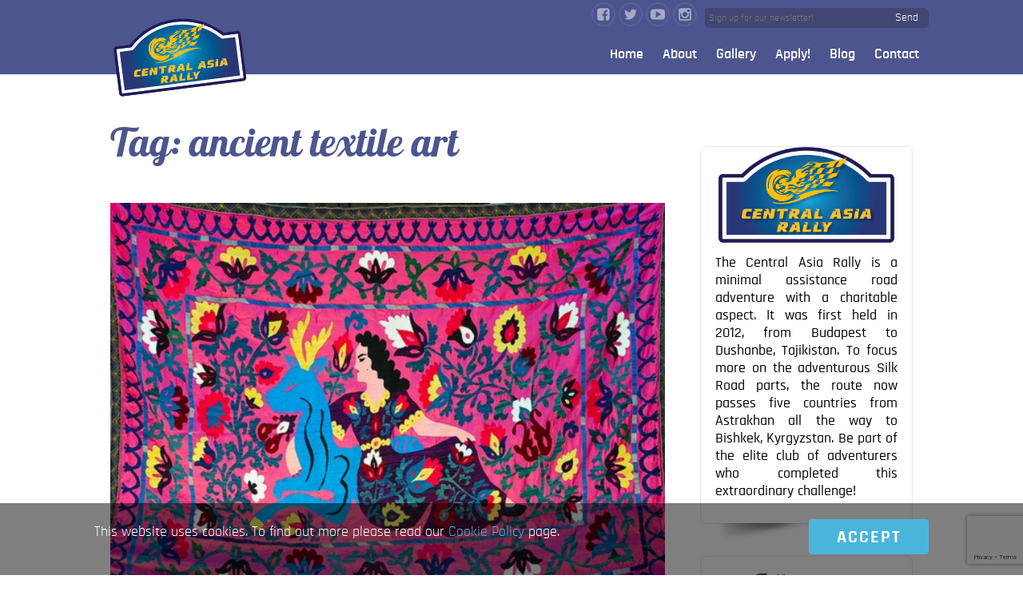

--- FILE ---
content_type: text/html; charset=UTF-8
request_url: https://www.centralasiarally.com/tag/ancient-textile-art/
body_size: 11672
content:
<!DOCTYPE html>
<html lang="en-US" class="no-js">
	<head>
		<meta name="viewport" content="width=device-width, initial-scale=1" />
		<title>ancient textile art &#8211; Central Asia Rally</title>
<meta name='robots' content='max-image-preview:large' />
	<style>img:is([sizes="auto" i], [sizes^="auto," i]) { contain-intrinsic-size: 3000px 1500px }</style>
	<link rel='dns-prefetch' href='//car.gamblingzion.com' />
		<!-- This site uses the Google Analytics by MonsterInsights plugin v9.9.0 - Using Analytics tracking - https://www.monsterinsights.com/ -->
							<script src="//www.googletagmanager.com/gtag/js?id=G-2WNQNSX3RP"  data-cfasync="false" data-wpfc-render="false" type="text/javascript" async></script>
			<script data-cfasync="false" data-wpfc-render="false" type="text/javascript">
				var mi_version = '9.9.0';
				var mi_track_user = true;
				var mi_no_track_reason = '';
								var MonsterInsightsDefaultLocations = {"page_location":"https:\/\/www.centralasiarally.com\/tag\/ancient-textile-art\/"};
								if ( typeof MonsterInsightsPrivacyGuardFilter === 'function' ) {
					var MonsterInsightsLocations = (typeof MonsterInsightsExcludeQuery === 'object') ? MonsterInsightsPrivacyGuardFilter( MonsterInsightsExcludeQuery ) : MonsterInsightsPrivacyGuardFilter( MonsterInsightsDefaultLocations );
				} else {
					var MonsterInsightsLocations = (typeof MonsterInsightsExcludeQuery === 'object') ? MonsterInsightsExcludeQuery : MonsterInsightsDefaultLocations;
				}

								var disableStrs = [
										'ga-disable-G-2WNQNSX3RP',
									];

				/* Function to detect opted out users */
				function __gtagTrackerIsOptedOut() {
					for (var index = 0; index < disableStrs.length; index++) {
						if (document.cookie.indexOf(disableStrs[index] + '=true') > -1) {
							return true;
						}
					}

					return false;
				}

				/* Disable tracking if the opt-out cookie exists. */
				if (__gtagTrackerIsOptedOut()) {
					for (var index = 0; index < disableStrs.length; index++) {
						window[disableStrs[index]] = true;
					}
				}

				/* Opt-out function */
				function __gtagTrackerOptout() {
					for (var index = 0; index < disableStrs.length; index++) {
						document.cookie = disableStrs[index] + '=true; expires=Thu, 31 Dec 2099 23:59:59 UTC; path=/';
						window[disableStrs[index]] = true;
					}
				}

				if ('undefined' === typeof gaOptout) {
					function gaOptout() {
						__gtagTrackerOptout();
					}
				}
								window.dataLayer = window.dataLayer || [];

				window.MonsterInsightsDualTracker = {
					helpers: {},
					trackers: {},
				};
				if (mi_track_user) {
					function __gtagDataLayer() {
						dataLayer.push(arguments);
					}

					function __gtagTracker(type, name, parameters) {
						if (!parameters) {
							parameters = {};
						}

						if (parameters.send_to) {
							__gtagDataLayer.apply(null, arguments);
							return;
						}

						if (type === 'event') {
														parameters.send_to = monsterinsights_frontend.v4_id;
							var hookName = name;
							if (typeof parameters['event_category'] !== 'undefined') {
								hookName = parameters['event_category'] + ':' + name;
							}

							if (typeof MonsterInsightsDualTracker.trackers[hookName] !== 'undefined') {
								MonsterInsightsDualTracker.trackers[hookName](parameters);
							} else {
								__gtagDataLayer('event', name, parameters);
							}
							
						} else {
							__gtagDataLayer.apply(null, arguments);
						}
					}

					__gtagTracker('js', new Date());
					__gtagTracker('set', {
						'developer_id.dZGIzZG': true,
											});
					if ( MonsterInsightsLocations.page_location ) {
						__gtagTracker('set', MonsterInsightsLocations);
					}
										__gtagTracker('config', 'G-2WNQNSX3RP', {"forceSSL":"true","link_attribution":"true"} );
										window.gtag = __gtagTracker;										(function () {
						/* https://developers.google.com/analytics/devguides/collection/analyticsjs/ */
						/* ga and __gaTracker compatibility shim. */
						var noopfn = function () {
							return null;
						};
						var newtracker = function () {
							return new Tracker();
						};
						var Tracker = function () {
							return null;
						};
						var p = Tracker.prototype;
						p.get = noopfn;
						p.set = noopfn;
						p.send = function () {
							var args = Array.prototype.slice.call(arguments);
							args.unshift('send');
							__gaTracker.apply(null, args);
						};
						var __gaTracker = function () {
							var len = arguments.length;
							if (len === 0) {
								return;
							}
							var f = arguments[len - 1];
							if (typeof f !== 'object' || f === null || typeof f.hitCallback !== 'function') {
								if ('send' === arguments[0]) {
									var hitConverted, hitObject = false, action;
									if ('event' === arguments[1]) {
										if ('undefined' !== typeof arguments[3]) {
											hitObject = {
												'eventAction': arguments[3],
												'eventCategory': arguments[2],
												'eventLabel': arguments[4],
												'value': arguments[5] ? arguments[5] : 1,
											}
										}
									}
									if ('pageview' === arguments[1]) {
										if ('undefined' !== typeof arguments[2]) {
											hitObject = {
												'eventAction': 'page_view',
												'page_path': arguments[2],
											}
										}
									}
									if (typeof arguments[2] === 'object') {
										hitObject = arguments[2];
									}
									if (typeof arguments[5] === 'object') {
										Object.assign(hitObject, arguments[5]);
									}
									if ('undefined' !== typeof arguments[1].hitType) {
										hitObject = arguments[1];
										if ('pageview' === hitObject.hitType) {
											hitObject.eventAction = 'page_view';
										}
									}
									if (hitObject) {
										action = 'timing' === arguments[1].hitType ? 'timing_complete' : hitObject.eventAction;
										hitConverted = mapArgs(hitObject);
										__gtagTracker('event', action, hitConverted);
									}
								}
								return;
							}

							function mapArgs(args) {
								var arg, hit = {};
								var gaMap = {
									'eventCategory': 'event_category',
									'eventAction': 'event_action',
									'eventLabel': 'event_label',
									'eventValue': 'event_value',
									'nonInteraction': 'non_interaction',
									'timingCategory': 'event_category',
									'timingVar': 'name',
									'timingValue': 'value',
									'timingLabel': 'event_label',
									'page': 'page_path',
									'location': 'page_location',
									'title': 'page_title',
									'referrer' : 'page_referrer',
								};
								for (arg in args) {
																		if (!(!args.hasOwnProperty(arg) || !gaMap.hasOwnProperty(arg))) {
										hit[gaMap[arg]] = args[arg];
									} else {
										hit[arg] = args[arg];
									}
								}
								return hit;
							}

							try {
								f.hitCallback();
							} catch (ex) {
							}
						};
						__gaTracker.create = newtracker;
						__gaTracker.getByName = newtracker;
						__gaTracker.getAll = function () {
							return [];
						};
						__gaTracker.remove = noopfn;
						__gaTracker.loaded = true;
						window['__gaTracker'] = __gaTracker;
					})();
									} else {
										console.log("");
					(function () {
						function __gtagTracker() {
							return null;
						}

						window['__gtagTracker'] = __gtagTracker;
						window['gtag'] = __gtagTracker;
					})();
									}
			</script>
			
							<!-- / Google Analytics by MonsterInsights -->
		<link rel='stylesheet' id='wp-block-library-css' href='https://www.centralasiarally.com/wp-includes/css/dist/block-library/style.min.css?ver=6.8.3' type='text/css' media='all' />
<style id='classic-theme-styles-inline-css' type='text/css'>
/*! This file is auto-generated */
.wp-block-button__link{color:#fff;background-color:#32373c;border-radius:9999px;box-shadow:none;text-decoration:none;padding:calc(.667em + 2px) calc(1.333em + 2px);font-size:1.125em}.wp-block-file__button{background:#32373c;color:#fff;text-decoration:none}
</style>
<style id='global-styles-inline-css' type='text/css'>
:root{--wp--preset--aspect-ratio--square: 1;--wp--preset--aspect-ratio--4-3: 4/3;--wp--preset--aspect-ratio--3-4: 3/4;--wp--preset--aspect-ratio--3-2: 3/2;--wp--preset--aspect-ratio--2-3: 2/3;--wp--preset--aspect-ratio--16-9: 16/9;--wp--preset--aspect-ratio--9-16: 9/16;--wp--preset--color--black: #000000;--wp--preset--color--cyan-bluish-gray: #abb8c3;--wp--preset--color--white: #ffffff;--wp--preset--color--pale-pink: #f78da7;--wp--preset--color--vivid-red: #cf2e2e;--wp--preset--color--luminous-vivid-orange: #ff6900;--wp--preset--color--luminous-vivid-amber: #fcb900;--wp--preset--color--light-green-cyan: #7bdcb5;--wp--preset--color--vivid-green-cyan: #00d084;--wp--preset--color--pale-cyan-blue: #8ed1fc;--wp--preset--color--vivid-cyan-blue: #0693e3;--wp--preset--color--vivid-purple: #9b51e0;--wp--preset--gradient--vivid-cyan-blue-to-vivid-purple: linear-gradient(135deg,rgba(6,147,227,1) 0%,rgb(155,81,224) 100%);--wp--preset--gradient--light-green-cyan-to-vivid-green-cyan: linear-gradient(135deg,rgb(122,220,180) 0%,rgb(0,208,130) 100%);--wp--preset--gradient--luminous-vivid-amber-to-luminous-vivid-orange: linear-gradient(135deg,rgba(252,185,0,1) 0%,rgba(255,105,0,1) 100%);--wp--preset--gradient--luminous-vivid-orange-to-vivid-red: linear-gradient(135deg,rgba(255,105,0,1) 0%,rgb(207,46,46) 100%);--wp--preset--gradient--very-light-gray-to-cyan-bluish-gray: linear-gradient(135deg,rgb(238,238,238) 0%,rgb(169,184,195) 100%);--wp--preset--gradient--cool-to-warm-spectrum: linear-gradient(135deg,rgb(74,234,220) 0%,rgb(151,120,209) 20%,rgb(207,42,186) 40%,rgb(238,44,130) 60%,rgb(251,105,98) 80%,rgb(254,248,76) 100%);--wp--preset--gradient--blush-light-purple: linear-gradient(135deg,rgb(255,206,236) 0%,rgb(152,150,240) 100%);--wp--preset--gradient--blush-bordeaux: linear-gradient(135deg,rgb(254,205,165) 0%,rgb(254,45,45) 50%,rgb(107,0,62) 100%);--wp--preset--gradient--luminous-dusk: linear-gradient(135deg,rgb(255,203,112) 0%,rgb(199,81,192) 50%,rgb(65,88,208) 100%);--wp--preset--gradient--pale-ocean: linear-gradient(135deg,rgb(255,245,203) 0%,rgb(182,227,212) 50%,rgb(51,167,181) 100%);--wp--preset--gradient--electric-grass: linear-gradient(135deg,rgb(202,248,128) 0%,rgb(113,206,126) 100%);--wp--preset--gradient--midnight: linear-gradient(135deg,rgb(2,3,129) 0%,rgb(40,116,252) 100%);--wp--preset--font-size--small: 13px;--wp--preset--font-size--medium: 20px;--wp--preset--font-size--large: 36px;--wp--preset--font-size--x-large: 42px;--wp--preset--spacing--20: 0.44rem;--wp--preset--spacing--30: 0.67rem;--wp--preset--spacing--40: 1rem;--wp--preset--spacing--50: 1.5rem;--wp--preset--spacing--60: 2.25rem;--wp--preset--spacing--70: 3.38rem;--wp--preset--spacing--80: 5.06rem;--wp--preset--shadow--natural: 6px 6px 9px rgba(0, 0, 0, 0.2);--wp--preset--shadow--deep: 12px 12px 50px rgba(0, 0, 0, 0.4);--wp--preset--shadow--sharp: 6px 6px 0px rgba(0, 0, 0, 0.2);--wp--preset--shadow--outlined: 6px 6px 0px -3px rgba(255, 255, 255, 1), 6px 6px rgba(0, 0, 0, 1);--wp--preset--shadow--crisp: 6px 6px 0px rgba(0, 0, 0, 1);}:where(.is-layout-flex){gap: 0.5em;}:where(.is-layout-grid){gap: 0.5em;}body .is-layout-flex{display: flex;}.is-layout-flex{flex-wrap: wrap;align-items: center;}.is-layout-flex > :is(*, div){margin: 0;}body .is-layout-grid{display: grid;}.is-layout-grid > :is(*, div){margin: 0;}:where(.wp-block-columns.is-layout-flex){gap: 2em;}:where(.wp-block-columns.is-layout-grid){gap: 2em;}:where(.wp-block-post-template.is-layout-flex){gap: 1.25em;}:where(.wp-block-post-template.is-layout-grid){gap: 1.25em;}.has-black-color{color: var(--wp--preset--color--black) !important;}.has-cyan-bluish-gray-color{color: var(--wp--preset--color--cyan-bluish-gray) !important;}.has-white-color{color: var(--wp--preset--color--white) !important;}.has-pale-pink-color{color: var(--wp--preset--color--pale-pink) !important;}.has-vivid-red-color{color: var(--wp--preset--color--vivid-red) !important;}.has-luminous-vivid-orange-color{color: var(--wp--preset--color--luminous-vivid-orange) !important;}.has-luminous-vivid-amber-color{color: var(--wp--preset--color--luminous-vivid-amber) !important;}.has-light-green-cyan-color{color: var(--wp--preset--color--light-green-cyan) !important;}.has-vivid-green-cyan-color{color: var(--wp--preset--color--vivid-green-cyan) !important;}.has-pale-cyan-blue-color{color: var(--wp--preset--color--pale-cyan-blue) !important;}.has-vivid-cyan-blue-color{color: var(--wp--preset--color--vivid-cyan-blue) !important;}.has-vivid-purple-color{color: var(--wp--preset--color--vivid-purple) !important;}.has-black-background-color{background-color: var(--wp--preset--color--black) !important;}.has-cyan-bluish-gray-background-color{background-color: var(--wp--preset--color--cyan-bluish-gray) !important;}.has-white-background-color{background-color: var(--wp--preset--color--white) !important;}.has-pale-pink-background-color{background-color: var(--wp--preset--color--pale-pink) !important;}.has-vivid-red-background-color{background-color: var(--wp--preset--color--vivid-red) !important;}.has-luminous-vivid-orange-background-color{background-color: var(--wp--preset--color--luminous-vivid-orange) !important;}.has-luminous-vivid-amber-background-color{background-color: var(--wp--preset--color--luminous-vivid-amber) !important;}.has-light-green-cyan-background-color{background-color: var(--wp--preset--color--light-green-cyan) !important;}.has-vivid-green-cyan-background-color{background-color: var(--wp--preset--color--vivid-green-cyan) !important;}.has-pale-cyan-blue-background-color{background-color: var(--wp--preset--color--pale-cyan-blue) !important;}.has-vivid-cyan-blue-background-color{background-color: var(--wp--preset--color--vivid-cyan-blue) !important;}.has-vivid-purple-background-color{background-color: var(--wp--preset--color--vivid-purple) !important;}.has-black-border-color{border-color: var(--wp--preset--color--black) !important;}.has-cyan-bluish-gray-border-color{border-color: var(--wp--preset--color--cyan-bluish-gray) !important;}.has-white-border-color{border-color: var(--wp--preset--color--white) !important;}.has-pale-pink-border-color{border-color: var(--wp--preset--color--pale-pink) !important;}.has-vivid-red-border-color{border-color: var(--wp--preset--color--vivid-red) !important;}.has-luminous-vivid-orange-border-color{border-color: var(--wp--preset--color--luminous-vivid-orange) !important;}.has-luminous-vivid-amber-border-color{border-color: var(--wp--preset--color--luminous-vivid-amber) !important;}.has-light-green-cyan-border-color{border-color: var(--wp--preset--color--light-green-cyan) !important;}.has-vivid-green-cyan-border-color{border-color: var(--wp--preset--color--vivid-green-cyan) !important;}.has-pale-cyan-blue-border-color{border-color: var(--wp--preset--color--pale-cyan-blue) !important;}.has-vivid-cyan-blue-border-color{border-color: var(--wp--preset--color--vivid-cyan-blue) !important;}.has-vivid-purple-border-color{border-color: var(--wp--preset--color--vivid-purple) !important;}.has-vivid-cyan-blue-to-vivid-purple-gradient-background{background: var(--wp--preset--gradient--vivid-cyan-blue-to-vivid-purple) !important;}.has-light-green-cyan-to-vivid-green-cyan-gradient-background{background: var(--wp--preset--gradient--light-green-cyan-to-vivid-green-cyan) !important;}.has-luminous-vivid-amber-to-luminous-vivid-orange-gradient-background{background: var(--wp--preset--gradient--luminous-vivid-amber-to-luminous-vivid-orange) !important;}.has-luminous-vivid-orange-to-vivid-red-gradient-background{background: var(--wp--preset--gradient--luminous-vivid-orange-to-vivid-red) !important;}.has-very-light-gray-to-cyan-bluish-gray-gradient-background{background: var(--wp--preset--gradient--very-light-gray-to-cyan-bluish-gray) !important;}.has-cool-to-warm-spectrum-gradient-background{background: var(--wp--preset--gradient--cool-to-warm-spectrum) !important;}.has-blush-light-purple-gradient-background{background: var(--wp--preset--gradient--blush-light-purple) !important;}.has-blush-bordeaux-gradient-background{background: var(--wp--preset--gradient--blush-bordeaux) !important;}.has-luminous-dusk-gradient-background{background: var(--wp--preset--gradient--luminous-dusk) !important;}.has-pale-ocean-gradient-background{background: var(--wp--preset--gradient--pale-ocean) !important;}.has-electric-grass-gradient-background{background: var(--wp--preset--gradient--electric-grass) !important;}.has-midnight-gradient-background{background: var(--wp--preset--gradient--midnight) !important;}.has-small-font-size{font-size: var(--wp--preset--font-size--small) !important;}.has-medium-font-size{font-size: var(--wp--preset--font-size--medium) !important;}.has-large-font-size{font-size: var(--wp--preset--font-size--large) !important;}.has-x-large-font-size{font-size: var(--wp--preset--font-size--x-large) !important;}
:where(.wp-block-post-template.is-layout-flex){gap: 1.25em;}:where(.wp-block-post-template.is-layout-grid){gap: 1.25em;}
:where(.wp-block-columns.is-layout-flex){gap: 2em;}:where(.wp-block-columns.is-layout-grid){gap: 2em;}
:root :where(.wp-block-pullquote){font-size: 1.5em;line-height: 1.6;}
</style>
<link rel='stylesheet' id='contact-form-7-css' href='https://car.gamblingzion.com/plugins/contact-form-7/includes/css/styles.css?ver=6.1.2' type='text/css' media='all' />
<link rel='stylesheet' id='instalink-lite-css' href='https://car.gamblingzion.com/plugins/instalinker/assets/instalink-lite/instalink-lite-1.4.0.min.css?ver=1.5.3' type='text/css' media='all' />
<link rel='stylesheet' id='car-fonts-css' href='https://car.gamblingzion.com/themes/car/assets/fonts/fonts.css?ver=0.9.05292240' type='text/css' media='all' />
<link rel='stylesheet' id='car-css' href='https://car.gamblingzion.com/themes/car/assets/css/central-asia-rally.min.css?ver=0.9.05292240' type='text/css' media='all' />

<!-- Script Handles: monsterinsights-frontend-script || contact-form-7 || instalink-lite || jquery || car || wpcf7-recaptcha || 
 -- styles -- wp-block-library || classic-theme-styles || global-styles || contact-form-7 || instalink-lite || car-fonts || car ||  -->
<script type="f073739b1b1b9a2c99140408-text/javascript" src="https://car.gamblingzion.com/plugins/google-analytics-for-wordpress/assets/js/frontend-gtag.min.js?ver=9.9.0" id="monsterinsights-frontend-script-js" async="async" data-wp-strategy="async"></script>
<script data-cfasync="false" data-wpfc-render="false" type="text/javascript" id='monsterinsights-frontend-script-js-extra'>/* <![CDATA[ */
var monsterinsights_frontend = {"js_events_tracking":"true","download_extensions":"doc,pdf,ppt,zip,xls,docx,pptx,xlsx","inbound_paths":"[{\"path\":\"\\\/go\\\/\",\"label\":\"affiliate\"},{\"path\":\"\\\/recommend\\\/\",\"label\":\"affiliate\"}]","home_url":"https:\/\/www.centralasiarally.com","hash_tracking":"false","v4_id":"G-2WNQNSX3RP"};/* ]]> */
</script>
<script type="f073739b1b1b9a2c99140408-text/javascript" src="https://www.centralasiarally.com/wp-includes/js/jquery/jquery.min.js?ver=3.7.1" id="jquery-core-js"></script>
<script type="f073739b1b1b9a2c99140408-text/javascript" src="https://www.centralasiarally.com/wp-includes/js/jquery/jquery-migrate.min.js?ver=3.4.1" id="jquery-migrate-js"></script>
<script type="f073739b1b1b9a2c99140408-text/javascript" src="https://car.gamblingzion.com/plugins/instalinker/assets/instalink-lite/instalink-lite-1.4.0.min.js?ver=1.5.3" id="instalink-lite-js"></script>

<link type="text/plain" rel="author" href="https://car.gamblingzion.com/themes/car/humans.txt" /><link rel="icon" href="https://car.gamblingzion.com/uploads/2017/06/cropped-CAR512-140x140.png" sizes="32x32" />
<link rel="icon" href="https://car.gamblingzion.com/uploads/2017/06/cropped-CAR512-200x200.png" sizes="192x192" />
<link rel="apple-touch-icon" href="https://car.gamblingzion.com/uploads/2017/06/cropped-CAR512-200x200.png" />
<meta name="msapplication-TileImage" content="https://car.gamblingzion.com/uploads/2017/06/cropped-CAR512-270x270.png" />
		<style type="text/css" id="wp-custom-css">
			/*
You can add your own CSS here.

Click the help icon above to learn more.
*/

figure.wp-caption[style] {
    width: inherit !important;
    padding: 0;
    margin: 0;
}

figure.wp-caption img,
img[class^='wp-image'], img[class*=' wp-image']
{
    height:auto;
    max-width:98%;
}
.wp-post-image
{
    height:auto;
    max-width:98%;
}

@media only screen and (max-width: 448px) {
    figure.wp-caption img, img[class^='wp-image'], img[class*=' wp-image']
    {
        max-width:100%;
    }

    .wp-post-image
    {
        max-width:98%;
    }

}		</style>
				
				</head>
<body class="archive tag tag-ancient-textile-art tag-383 wp-theme-car">
	<div id="header">
		<div class="hull">
			<div id="nav-top">
				<ul id="socials">
									<li><a class="fb" href="https://www.facebook.com/CentralAsiaRally/">Facebook</a></li>
													<li><a class="tw" href="https://twitter.com/travelscientist">Twitter</a></li>
																	<li><a class="yt" href="https://www.youtube.com/channel/UCuHI2EHEyXG48BiMFAZEbtg">YouTube</a></li>
													<li><a class="ig" href="https://www.instagram.com/travelscientists/">Instagram</a></li>
								</ul>
				<div id="subscribe">
					<div class="subscribe-form hideit">
						<form action="https://car.gamblingzion.com/themes/car/subscriber.php" method="GET">
							<div class="input">
								<input id="subscribe-mail" type="text" name="mail" value="" placeholder="Sign up for our newsletter!" />
							</div>
							<a href="#subscribe">Send</a>
						</form>
					</div>
					<div class="subscribe-box-result"></div>

					
				</div>
			</div>
			<div class="clr"></div>
			<div role="navigation" id="nav" class="nav-collapse">
								<ul id="menu-topmenu" class=""><li id="menu-item-102" class="menu-item menu-item-type-post_type menu-item-object-page menu-item-home menu-item-102"><a href="https://www.centralasiarally.com/">Home</a></li>
<li id="menu-item-226" class="menu-item menu-item-type-custom menu-item-object-custom menu-item-has-children menu-item-226"><a href="#">About</a>
<ul class="sub-menu">
	<li id="menu-item-214" class="menu-item menu-item-type-post_type menu-item-object-page menu-item-214"><a href="https://www.centralasiarally.com/the-challenge/">The Challenge</a></li>
	<li id="menu-item-216" class="menu-item menu-item-type-post_type menu-item-object-page menu-item-216"><a href="https://www.centralasiarally.com/the-route/">Route</a></li>
	<li id="menu-item-212" class="menu-item menu-item-type-post_type menu-item-object-page menu-item-212"><a href="https://www.centralasiarally.com/your-vehicle/">Vehicles</a></li>
	<li id="menu-item-215" class="menu-item menu-item-type-post_type menu-item-object-page menu-item-215"><a href="https://www.centralasiarally.com/packages-central-asia-rally/">Financial</a></li>
	<li id="menu-item-213" class="menu-item menu-item-type-post_type menu-item-object-page menu-item-213"><a href="https://www.centralasiarally.com/charity/">Charity</a></li>
	<li id="menu-item-675" class="menu-item menu-item-type-post_type menu-item-object-page menu-item-675"><a href="https://www.centralasiarally.com/faq/">FAQ</a></li>
</ul>
</li>
<li id="menu-item-104" class="menu-item menu-item-type-post_type menu-item-object-page menu-item-104"><a href="https://www.centralasiarally.com/gallery/">Gallery</a></li>
<li id="menu-item-106" class="menu-item menu-item-type-post_type menu-item-object-page menu-item-106"><a href="https://www.centralasiarally.com/sign-up/">Apply!</a></li>
<li id="menu-item-150" class="menu-item menu-item-type-post_type menu-item-object-page menu-item-150"><a href="https://www.centralasiarally.com/blog/">Blog</a></li>
<li id="menu-item-1527" class="menu-item menu-item-type-post_type menu-item-object-page menu-item-1527"><a href="https://www.centralasiarally.com/contact/">Contact</a></li>
</ul>							</div>
			
			<a id="logo" href="https://www.centralasiarally.com"></a>
			
			<div id="nav-toggle">
				<span></span>
				<span></span>
				<span></span>
			</div>
		</div>
		
	</div>
	<div id="main">
	<div class="hull">
		<div id="post-wrapper">
			<main id="main-content" class="site-main" role="main">
				<header class="page-header">
					<h1 class="page-title">Tag: <span>ancient textile art</span></h1>				</header>
					<div class="wide post-628 post type-post status-publish format-standard has-post-thumbnail hentry category-centralasiarally category-news tag-ancient-ethnic-art tag-ancient-textile-art tag-caucasus tag-central-asia-rally tag-central-asian-art tag-central-asian-civilization tag-silk-road tag-suzani tag-suzanis tag-uzbek-suzanis tag-wonders-of-uzbekistan">
			<div class="post-featured">
							<a href="https://www.centralasiarally.com/s-is-for-suzani-the-splendid-world-of-uzbek-embroidery/" title="“S” is for Suzani: the Splendid World of Uzbek Embroidery">
					<img width="560" height="397" src="https://car.gamblingzion.com/uploads/2016/08/suzani.jpg" class="attachment-post-thumbnail size-post-thumbnail wp-post-image" alt="" decoding="async" fetchpriority="high" srcset="https://car.gamblingzion.com/uploads/2016/08/suzani.jpg 560w, https://car.gamblingzion.com/uploads/2016/08/suzani-350x248.jpg 350w, https://car.gamblingzion.com/uploads/2016/08/suzani-197x140.jpg 197w" sizes="(max-width: 560px) 100vw, 560px" />				</a>
						</div>
			<h2><a href="https://www.centralasiarally.com/s-is-for-suzani-the-splendid-world-of-uzbek-embroidery/">“S” is for Suzani: the Splendid World of Uzbek Embroidery</a></h2>
		
			<div class="post-meta">
				<span class="category"><a href="https://www.centralasiarally.com/category/centralasiarally/">CentralAsiaRally</a></span>				<span class="date">Aug 03, 2016</span>			</div>
			<div class="entry-content">
				<p>&nbsp; And so, after silk printing and ikat, onto the third amazing member of the Uzbek textile tradition: the splendid world of Suzani, the ancient art of embroidery. Behold the world where magic is wrought with every stitch. Photo by Kellie CA What are suzanis and where do they come from? The word itself comes from [&hellip;]</p>
				<a class="more" href="https://www.centralasiarally.com/s-is-for-suzani-the-splendid-world-of-uzbek-embroidery/">Continue Reading</a>
			</div>
		
		</div>
        			</main>
			
<aside id="secondary" class="widget-area" role="complementary">
	<div id="text-6" class="widget widget_text">			<div class="textwidget"><center><img class="size-full wp-image-3634" src="https://www.centralasiarally.com/wp-content/uploads/2017/05/CentralAsiaRally_logo_new.png" width=222 height=120 /></center>

<p>The Central Asia Rally is a minimal assistance road adventure with a charitable aspect. It was first held in 2012, from Budapest to Dushanbe, Tajikistan. To focus more on the adventurous Silk Road parts, the route now passes five countries from Astrakhan all the way to Bishkek, Kyrgyzstan. Be part of the elite club of adventurers who completed this extraordinary challenge!</p>

</div>
		</div><div id="text-5" class="widget widget_text"><div class="widget-title">Follow us on Facebook</div>			<div class="textwidget"><iframe src="https://www.facebook.com/plugins/page.php?href=https%3A%2F%2Fwww.facebook.com%2FCentralAsiaRally&tabs=timeline&width=340&height=250&small_header=true&adapt_container_width=true&hide_cover=false&show_facepile=true&appId" width="100%" style="border:none;overflow:hidden" scrolling="no" frameborder="0" allowTransparency="true"></iframe></div>
		</div><div id="wpb_widget-2" class="widget widget_wpb_widget"><div class="widget-title">Sign up for our newsletter!</div>		<div id="subscribe-widget">
			<div class="subscribe-form hideit">
				<form action="https://car.gamblingzion.com/themes/car/subscriber.php" method="GET">
					<div class="input">
						<input class="subscribe-mail" type="text" name="mail" value="" placeholder="Your email address" />
					</div>
					<a href="#subscribe" title="Subscribe to our newsletter!">Subscribe</a>
				</form>
			</div>
			<div class="subscribe-box-result"></div>
		</div>
			</div><div id="categories-3" class="widget widget_categories"><div class="widget-title">Categories</div>
			<ul>
					<li class="cat-item cat-item-69"><a href="https://www.centralasiarally.com/category/adventure-travel/">Adventure Travel</a>
</li>
	<li class="cat-item cat-item-64"><a href="https://www.centralasiarally.com/category/centralasiarally/">CentralAsiaRally</a>
</li>
	<li class="cat-item cat-item-410"><a href="https://www.centralasiarally.com/category/centralasiarally-pt-pt/">CentralAsiaRally @pt-pt</a>
</li>
	<li class="cat-item cat-item-11"><a href="https://www.centralasiarally.com/category/history/">History</a>
</li>
	<li class="cat-item cat-item-10"><a href="https://www.centralasiarally.com/category/lifestyle/">Lifestyle</a>
</li>
	<li class="cat-item cat-item-65"><a href="https://www.centralasiarally.com/category/news/">News</a>
</li>
	<li class="cat-item cat-item-63"><a href="https://www.centralasiarally.com/category/on-the-road/">On the Road</a>
</li>
	<li class="cat-item cat-item-9"><a href="https://www.centralasiarally.com/category/the-route/">The Route</a>
</li>
	<li class="cat-item cat-item-70"><a href="https://www.centralasiarally.com/category/travel/">Travel</a>
</li>
	<li class="cat-item cat-item-12"><a href="https://www.centralasiarally.com/category/travel-advice/">Travel Advice</a>
</li>
	<li class="cat-item cat-item-1"><a href="https://www.centralasiarally.com/category/uncategorized/">Uncategorized</a>
</li>
			</ul>

			</div>
		<div id="recent-posts-3" class="widget widget_recent_entries">
		<div class="widget-title">Recent posts</div>
		<ul>
											<li>
					<a href="https://www.centralasiarally.com/visa-policies-in-central-asia/">Visa Policies in Central Asia</a>
									</li>
											<li>
					<a href="https://www.centralasiarally.com/reasons-to-sign-up-for-the-central-asia-rally/">Reasons to Sign-up for the Central Asia Rally</a>
									</li>
											<li>
					<a href="https://www.centralasiarally.com/2049-2/">Is It Safe to Travel in Central Asia?</a>
									</li>
											<li>
					<a href="https://www.centralasiarally.com/uzbekistan-one-of-asias-finest-places/">Uzbekistan: One of Asia&#8217;s Finest Places</a>
									</li>
											<li>
					<a href="https://www.centralasiarally.com/countries-of-the-central-asia-rally/">Countries on the Central Asia Rally</a>
									</li>
					</ul>

		</div><div id="tag_cloud-2" class="widget widget_tag_cloud"><div class="widget-title">Tags</div><div class="tagcloud"><a href="https://www.centralasiarally.com/tag/adventure-travel/" class="tag-cloud-link tag-link-25 tag-link-position-1" style="font-size: 16.888888888889pt;" aria-label="adventure travel (24 items)">adventure travel</a>
<a href="https://www.centralasiarally.com/tag/afghanistan/" class="tag-cloud-link tag-link-43 tag-link-position-2" style="font-size: 12.888888888889pt;" aria-label="Afghanistan (10 items)">Afghanistan</a>
<a href="https://www.centralasiarally.com/tag/almaty/" class="tag-cloud-link tag-link-21 tag-link-position-3" style="font-size: 8pt;" aria-label="Almaty (3 items)">Almaty</a>
<a href="https://www.centralasiarally.com/tag/aral-sea/" class="tag-cloud-link tag-link-26 tag-link-position-4" style="font-size: 12.444444444444pt;" aria-label="Aral Sea (9 items)">Aral Sea</a>
<a href="https://www.centralasiarally.com/tag/astana/" class="tag-cloud-link tag-link-22 tag-link-position-5" style="font-size: 9.1111111111111pt;" aria-label="Astana (4 items)">Astana</a>
<a href="https://www.centralasiarally.com/tag/astrakhan/" class="tag-cloud-link tag-link-27 tag-link-position-6" style="font-size: 14.666666666667pt;" aria-label="Astrakhan (15 items)">Astrakhan</a>
<a href="https://www.centralasiarally.com/tag/astrakhan-region/" class="tag-cloud-link tag-link-66 tag-link-position-7" style="font-size: 8pt;" aria-label="Astrakhan region (3 items)">Astrakhan region</a>
<a href="https://www.centralasiarally.com/tag/bishkek/" class="tag-cloud-link tag-link-33 tag-link-position-8" style="font-size: 15.333333333333pt;" aria-label="Bishkek (17 items)">Bishkek</a>
<a href="https://www.centralasiarally.com/tag/bokhara/" class="tag-cloud-link tag-link-208 tag-link-position-9" style="font-size: 9.1111111111111pt;" aria-label="Bokhara (4 items)">Bokhara</a>
<a href="https://www.centralasiarally.com/tag/bukhara/" class="tag-cloud-link tag-link-100 tag-link-position-10" style="font-size: 13.333333333333pt;" aria-label="Bukhara (11 items)">Bukhara</a>
<a href="https://www.centralasiarally.com/tag/caucasus/" class="tag-cloud-link tag-link-163 tag-link-position-11" style="font-size: 11.333333333333pt;" aria-label="Caucasus (7 items)">Caucasus</a>
<a href="https://www.centralasiarally.com/tag/caucasus-region/" class="tag-cloud-link tag-link-28 tag-link-position-12" style="font-size: 12.888888888889pt;" aria-label="Caucasus region (10 items)">Caucasus region</a>
<a href="https://www.centralasiarally.com/tag/central-asia/" class="tag-cloud-link tag-link-5 tag-link-position-13" style="font-size: 22pt;" aria-label="Central Asia (71 items)">Central Asia</a>
<a href="https://www.centralasiarally.com/tag/central-asia-cuisine/" class="tag-cloud-link tag-link-113 tag-link-position-14" style="font-size: 11.333333333333pt;" aria-label="central asia cuisine (7 items)">central asia cuisine</a>
<a href="https://www.centralasiarally.com/tag/central-asia-driving/" class="tag-cloud-link tag-link-136 tag-link-position-15" style="font-size: 13.666666666667pt;" aria-label="central asia driving (12 items)">central asia driving</a>
<a href="https://www.centralasiarally.com/tag/central-asian-adventure/" class="tag-cloud-link tag-link-35 tag-link-position-16" style="font-size: 16.444444444444pt;" aria-label="central asian adventure (22 items)">central asian adventure</a>
<a href="https://www.centralasiarally.com/tag/central-asian-civilization/" class="tag-cloud-link tag-link-101 tag-link-position-17" style="font-size: 14.666666666667pt;" aria-label="Central Asian civilization (15 items)">Central Asian civilization</a>
<a href="https://www.centralasiarally.com/tag/central-asian-rally/" class="tag-cloud-link tag-link-190 tag-link-position-18" style="font-size: 16pt;" aria-label="Central Asian Rally (20 items)">Central Asian Rally</a>
<a href="https://www.centralasiarally.com/tag/central-asia-rally/" class="tag-cloud-link tag-link-164 tag-link-position-19" style="font-size: 21.555555555556pt;" aria-label="Central Asia Rally (65 items)">Central Asia Rally</a>
<a href="https://www.centralasiarally.com/tag/central-asia-rally-2017/" class="tag-cloud-link tag-link-583 tag-link-position-20" style="font-size: 10pt;" aria-label="central asia rally 2017 (5 items)">central asia rally 2017</a>
<a href="https://www.centralasiarally.com/tag/culture/" class="tag-cloud-link tag-link-243 tag-link-position-21" style="font-size: 14.111111111111pt;" aria-label="culture (13 items)">culture</a>
<a href="https://www.centralasiarally.com/tag/dushanbe/" class="tag-cloud-link tag-link-406 tag-link-position-22" style="font-size: 10.777777777778pt;" aria-label="Dushanbe (6 items)">Dushanbe</a>
<a href="https://www.centralasiarally.com/tag/history/" class="tag-cloud-link tag-link-252 tag-link-position-23" style="font-size: 13.666666666667pt;" aria-label="history (12 items)">history</a>
<a href="https://www.centralasiarally.com/tag/issyk-kul/" class="tag-cloud-link tag-link-49 tag-link-position-24" style="font-size: 9.1111111111111pt;" aria-label="Issyk Kul (4 items)">Issyk Kul</a>
<a href="https://www.centralasiarally.com/tag/kazakhstan/" class="tag-cloud-link tag-link-16 tag-link-position-25" style="font-size: 18.777777777778pt;" aria-label="Kazakhstan (36 items)">Kazakhstan</a>
<a href="https://www.centralasiarally.com/tag/khiva/" class="tag-cloud-link tag-link-248 tag-link-position-26" style="font-size: 12.444444444444pt;" aria-label="Khiva (9 items)">Khiva</a>
<a href="https://www.centralasiarally.com/tag/khorog/" class="tag-cloud-link tag-link-124 tag-link-position-27" style="font-size: 9.1111111111111pt;" aria-label="Khorog (4 items)">Khorog</a>
<a href="https://www.centralasiarally.com/tag/kyrgyzstan/" class="tag-cloud-link tag-link-6 tag-link-position-28" style="font-size: 19.222222222222pt;" aria-label="Kyrgyzstan (40 items)">Kyrgyzstan</a>
<a href="https://www.centralasiarally.com/tag/kyzylkum-desert/" class="tag-cloud-link tag-link-152 tag-link-position-29" style="font-size: 8pt;" aria-label="Kyzylkum desert (3 items)">Kyzylkum desert</a>
<a href="https://www.centralasiarally.com/tag/lakes-of-central-asia/" class="tag-cloud-link tag-link-52 tag-link-position-30" style="font-size: 8pt;" aria-label="lakes of Central Asia (3 items)">lakes of Central Asia</a>
<a href="https://www.centralasiarally.com/tag/minimal-assistance-adventure-challenge/" class="tag-cloud-link tag-link-558 tag-link-position-31" style="font-size: 11.333333333333pt;" aria-label="minimal assistance adventure challenge (7 items)">minimal assistance adventure challenge</a>
<a href="https://www.centralasiarally.com/tag/minimal-assistance-adventure-rally/" class="tag-cloud-link tag-link-532 tag-link-position-32" style="font-size: 13.666666666667pt;" aria-label="minimal assistance adventure rally (12 items)">minimal assistance adventure rally</a>
<a href="https://www.centralasiarally.com/tag/minimal-assistance-rally/" class="tag-cloud-link tag-link-525 tag-link-position-33" style="font-size: 10pt;" aria-label="minimal assistance rally (5 items)">minimal assistance rally</a>
<a href="https://www.centralasiarally.com/tag/osh/" class="tag-cloud-link tag-link-438 tag-link-position-34" style="font-size: 10.777777777778pt;" aria-label="osh (6 items)">osh</a>
<a href="https://www.centralasiarally.com/tag/pamir-highway/" class="tag-cloud-link tag-link-40 tag-link-position-35" style="font-size: 11.888888888889pt;" aria-label="Pamir Highway (8 items)">Pamir Highway</a>
<a href="https://www.centralasiarally.com/tag/pamir-mountains/" class="tag-cloud-link tag-link-41 tag-link-position-36" style="font-size: 11.888888888889pt;" aria-label="Pamir Mountains (8 items)">Pamir Mountains</a>
<a href="https://www.centralasiarally.com/tag/russia/" class="tag-cloud-link tag-link-552 tag-link-position-37" style="font-size: 11.333333333333pt;" aria-label="russia (7 items)">russia</a>
<a href="https://www.centralasiarally.com/tag/samarkand/" class="tag-cloud-link tag-link-30 tag-link-position-38" style="font-size: 15.333333333333pt;" aria-label="Samarkand (17 items)">Samarkand</a>
<a href="https://www.centralasiarally.com/tag/silk-road/" class="tag-cloud-link tag-link-7 tag-link-position-39" style="font-size: 15.777777777778pt;" aria-label="Silk Road (19 items)">Silk Road</a>
<a href="https://www.centralasiarally.com/tag/stans/" class="tag-cloud-link tag-link-128 tag-link-position-40" style="font-size: 9.1111111111111pt;" aria-label="stans (4 items)">stans</a>
<a href="https://www.centralasiarally.com/tag/tajikistan/" class="tag-cloud-link tag-link-31 tag-link-position-41" style="font-size: 18.777777777778pt;" aria-label="Tajikistan (36 items)">Tajikistan</a>
<a href="https://www.centralasiarally.com/tag/tashkent/" class="tag-cloud-link tag-link-103 tag-link-position-42" style="font-size: 10pt;" aria-label="Tashkent (5 items)">Tashkent</a>
<a href="https://www.centralasiarally.com/tag/travel-scientists/" class="tag-cloud-link tag-link-36 tag-link-position-43" style="font-size: 19.555555555556pt;" aria-label="Travel Scientists (43 items)">Travel Scientists</a>
<a href="https://www.centralasiarally.com/tag/turkmenistan/" class="tag-cloud-link tag-link-131 tag-link-position-44" style="font-size: 12.888888888889pt;" aria-label="Turkmenistan (10 items)">Turkmenistan</a>
<a href="https://www.centralasiarally.com/tag/uzbekistan/" class="tag-cloud-link tag-link-8 tag-link-position-45" style="font-size: 20.888888888889pt;" aria-label="Uzbekistan (57 items)">Uzbekistan</a></div>
</div></aside><!-- #secondary -->
			
			<div class="clr"></div>
		</div>
	</div>
</div>

	<div id="footer">
		<div class="hull">

			
			
			<div class="grid12">
				
				<div class="col3 mobile-only">
					<div id="text-3" class="widget widget_text"><div class="widget-title">Contact the Travel Scientists</div>			<div class="textwidget"><div itemscope="" itemtype="http://schema.org/LocalBusiness">

<div class="address-line"  itemprop="address" itemscope="" itemtype="http://schema.org/PostalAddress">
<span class="icon-place" itemprop="streetAddress">Stahly u. 13</span>,<br>
<span itemprop="postalCode">1085 </span>- 
<span itemprop="addressLocality">Budapest</span> 

</div>
<span class="icon-mail" itemprop="email"><a href="/cdn-cgi/l/email-protection#b3daddd5dcf3c7c1d2c5d6dfc0d0dad6ddc7dac0c7c09dd0dcde" target="_blank"><span class="__cf_email__" data-cfemail="7b12151d143b0f091a0d1e170818121e150f12080f0855181416">[email&#160;protected]</span></a></span>
<br>
<span class="icon-web" itemprop="website"><a href="http://www.travelscientists.com" target="_blank">www.travelscientists.com</a></span>
</div>
</div>
		</div>				</div>

				<div class="mobile-only">
				<ul id="socials">
													<li><a class="fb" href="https://www.facebook.com/CentralAsiaRally/">Facebook</a></li>
													<li><a class="tw" href="https://twitter.com/travelscientist">Twitter</a></li>
																	<li><a class="yt" href="https://www.youtube.com/channel/UCuHI2EHEyXG48BiMFAZEbtg">YouTube</a></li>
													<li><a class="ig" href="https://www.instagram.com/travelscientists/">Instagram</a></li>
								</ul></div>
				
				<div class="col3">
					<div id="nav_menu-2" class="widget widget_nav_menu"><div class="widget-title">The Central Asia Rally</div><div class="menu-menu-1-container"><ul id="menu-menu-1" class="menu"><li id="menu-item-685" class="menu-item menu-item-type-post_type menu-item-object-page menu-item-685"><a href="https://www.centralasiarally.com/terms-conditions/">Terms &#038; Conditions</a></li>
<li id="menu-item-687" class="menu-item menu-item-type-post_type menu-item-object-page menu-item-687"><a href="https://www.centralasiarally.com/sponsorship/">Sponsorship</a></li>
<li id="menu-item-742" class="menu-item menu-item-type-post_type menu-item-object-page menu-item-742"><a href="https://www.centralasiarally.com/warning/">Warning</a></li>
</ul></div></div>				</div>

				<div class="col3">
					<div id="nav_menu-6" class="widget widget_nav_menu"><div class="widget-title">The Travel Scientists</div><div class="menu-menu-2-container"><ul id="menu-menu-2" class="menu"><li id="menu-item-664" class="menu-item menu-item-type-post_type menu-item-object-page menu-item-664"><a href="https://www.centralasiarally.com/the-travel-scientists/">The Scientists</a></li>
<li id="menu-item-1530" class="menu-item menu-item-type-post_type menu-item-object-page menu-item-1530"><a href="https://www.centralasiarally.com/more-trips-and-adventures/">More Trips and Adventures</a></li>
<li id="menu-item-665" class="menu-item menu-item-type-post_type menu-item-object-page menu-item-665"><a href="https://www.centralasiarally.com/custom-adventures/">Custom Adventures</a></li>
<li id="menu-item-668" class="menu-item menu-item-type-custom menu-item-object-custom menu-item-668"><a href="http://www.travelscientists.com/news/">News</a></li>
<li id="menu-item-667" class="menu-item menu-item-type-custom menu-item-object-custom menu-item-667"><a href="http://www.travelscientists.com/tour-category/deals-and-discounts/">Promotions</a></li>
<li id="menu-item-743" class="menu-item menu-item-type-custom menu-item-object-custom menu-item-743"><a href="http://travelscientists.us1.list-manage.com/subscribe?u=7b92edff9f67faa3c0bc995ff&#038;id=7d6d8c7ac8">Newsletter</a></li>
</ul></div></div>				</div>
				<div class="col3">
					<div id="nav_menu-7" class="widget widget_nav_menu"><div class="widget-title">Miscellaneous</div><div class="menu-menu-3-container"><ul id="menu-menu-3" class="menu"><li id="menu-item-1269" class="menu-item menu-item-type-post_type menu-item-object-page menu-item-1269"><a href="https://www.centralasiarally.com/press-kit/">Press Kit</a></li>
<li id="menu-item-1430" class="menu-item menu-item-type-post_type menu-item-object-page menu-item-1430"><a href="https://www.centralasiarally.com/cookies/">Cookies</a></li>
</ul></div></div>				</div>
				
				<div class="col3 desktop-only">
					<div id="text-3" class="widget widget_text"><div class="widget-title">Contact the Travel Scientists</div>			<div class="textwidget"><div itemscope="" itemtype="http://schema.org/LocalBusiness">

<div class="address-line"  itemprop="address" itemscope="" itemtype="http://schema.org/PostalAddress">
<span class="icon-place" itemprop="streetAddress">Stahly u. 13</span>,<br>
<span itemprop="postalCode">1085 </span>- 
<span itemprop="addressLocality">Budapest</span> 

</div>
<span class="icon-mail" itemprop="email"><a href="/cdn-cgi/l/email-protection#d5bcbbb3ba95a1a7b4a3b0b9a6b6bcb0bba1bca6a1a6fbb6bab8" target="_blank"><span class="__cf_email__" data-cfemail="4b22252d240b3f392a3d2e273828222e253f22383f3865282426">[email&#160;protected]</span></a></span>
<br>
<span class="icon-web" itemprop="website"><a href="http://www.travelscientists.com" target="_blank">www.travelscientists.com</a></span>
</div>
</div>
		</div>				</div>
				
				<div class="clr"></div>
			</div>
			
		</div>
	</div>
	
	
	<script data-cfasync="false" src="/cdn-cgi/scripts/5c5dd728/cloudflare-static/email-decode.min.js"></script><script type="f073739b1b1b9a2c99140408-text/javascript">
	var doc = document, docEl = doc.documentElement;
		docEl.className = docEl.className.replace(/(^|\s)no-js(\s|$)/, " js ");
	</script>
	
	<script type="speculationrules">
{"prefetch":[{"source":"document","where":{"and":[{"href_matches":"\/*"},{"not":{"href_matches":["\/wp-*.php","\/wp-admin\/*","\/uploads\/*","\/*","\/plugins\/*","\/themes\/car\/*","\/*\\?(.+)"]}},{"not":{"selector_matches":"a[rel~=\"nofollow\"]"}},{"not":{"selector_matches":".no-prefetch, .no-prefetch a"}}]},"eagerness":"conservative"}]}
</script>
<script type="f073739b1b1b9a2c99140408-text/javascript" src="https://www.centralasiarally.com/wp-includes/js/dist/hooks.min.js?ver=4d63a3d491d11ffd8ac6" id="wp-hooks-js"></script>
<script type="f073739b1b1b9a2c99140408-text/javascript" src="https://www.centralasiarally.com/wp-includes/js/dist/i18n.min.js?ver=5e580eb46a90c2b997e6" id="wp-i18n-js"></script>
<script type="f073739b1b1b9a2c99140408-text/javascript" id="wp-i18n-js-after">
/* <![CDATA[ */
wp.i18n.setLocaleData( { 'text direction\u0004ltr': [ 'ltr' ] } );
/* ]]> */
</script>
<script type="f073739b1b1b9a2c99140408-text/javascript" src="https://car.gamblingzion.com/plugins/contact-form-7/includes/swv/js/index.js?ver=6.1.2" id="swv-js"></script>
<script type="f073739b1b1b9a2c99140408-text/javascript" id="contact-form-7-js-before">
/* <![CDATA[ */
var wpcf7 = {
    "api": {
        "root": "https:\/\/www.centralasiarally.com\/wp-json\/",
        "namespace": "contact-form-7\/v1"
    },
    "cached": 1
};
/* ]]> */
</script>
<script type="f073739b1b1b9a2c99140408-text/javascript" src="https://car.gamblingzion.com/plugins/contact-form-7/includes/js/index.js?ver=6.1.2" id="contact-form-7-js"></script>
<script type="f073739b1b1b9a2c99140408-text/javascript" src="https://car.gamblingzion.com/themes/car/assets/js/src/central-asia-rally.js?ver=0.9.05292240" id="car-js"></script>
<script type="f073739b1b1b9a2c99140408-text/javascript" src="https://www.google.com/recaptcha/api.js?render=6Lc2q-8pAAAAAO4ZqCq1BYUjkgbG93FporWS4pRU&amp;ver=3.0" id="google-recaptcha-js"></script>
<script type="f073739b1b1b9a2c99140408-text/javascript" src="https://www.centralasiarally.com/wp-includes/js/dist/vendor/wp-polyfill.min.js?ver=3.15.0" id="wp-polyfill-js"></script>
<script type="f073739b1b1b9a2c99140408-text/javascript" id="wpcf7-recaptcha-js-before">
/* <![CDATA[ */
var wpcf7_recaptcha = {
    "sitekey": "6Lc2q-8pAAAAAO4ZqCq1BYUjkgbG93FporWS4pRU",
    "actions": {
        "homepage": "homepage",
        "contactform": "contactform"
    }
};
/* ]]> */
</script>
<script type="f073739b1b1b9a2c99140408-text/javascript" src="https://car.gamblingzion.com/plugins/contact-form-7/modules/recaptcha/index.js?ver=6.1.2" id="wpcf7-recaptcha-js"></script>
    <script type="f073739b1b1b9a2c99140408-text/javascript">
        jQuery(document).ready(function ($) {

            for (let i = 0; i < document.forms.length; ++i) {
                let form = document.forms[i];
				if ($(form).attr("method") != "get") { $(form).append('<input type="hidden" name="mAdePjBLEK" value="PeEr8]KQi" />'); }
if ($(form).attr("method") != "get") { $(form).append('<input type="hidden" name="yN-HbMEtRCTqG" value="9rYka70fLuv5ltE" />'); }
if ($(form).attr("method") != "get") { $(form).append('<input type="hidden" name="lWAaFh-jdnqyrJS" value="s.XfO4[*v@o6UMk1" />'); }
if ($(form).attr("method") != "get") { $(form).append('<input type="hidden" name="zZAdgFM" value="p4e1Io36wvcG0" />'); }
            }

            $(document).on('submit', 'form', function () {
				if ($(this).attr("method") != "get") { $(this).append('<input type="hidden" name="mAdePjBLEK" value="PeEr8]KQi" />'); }
if ($(this).attr("method") != "get") { $(this).append('<input type="hidden" name="yN-HbMEtRCTqG" value="9rYka70fLuv5ltE" />'); }
if ($(this).attr("method") != "get") { $(this).append('<input type="hidden" name="lWAaFh-jdnqyrJS" value="s.XfO4[*v@o6UMk1" />'); }
if ($(this).attr("method") != "get") { $(this).append('<input type="hidden" name="zZAdgFM" value="p4e1Io36wvcG0" />'); }
                return true;
            });

            jQuery.ajaxSetup({
                beforeSend: function (e, data) {

                    if (data.type !== 'POST') return;

                    if (typeof data.data === 'object' && data.data !== null) {
						data.data.append("mAdePjBLEK", "PeEr8]KQi");
data.data.append("yN-HbMEtRCTqG", "9rYka70fLuv5ltE");
data.data.append("lWAaFh-jdnqyrJS", "s.XfO4[*v@o6UMk1");
data.data.append("zZAdgFM", "p4e1Io36wvcG0");
                    }
                    else {
                        data.data = data.data + '&mAdePjBLEK=PeEr8]KQi&yN-HbMEtRCTqG=9rYka70fLuv5ltE&lWAaFh-jdnqyrJS=s.XfO4[*v@o6UMk1&zZAdgFM=p4e1Io36wvcG0';
                    }
                }
            });

        });
    </script>
		
<div id="cookie-alert">
	<div class="hull">
		<p>This website uses cookies. To find out more please read our <a href="/cookies">Cookie Policy</a> page.</p>		
		<span id="cookie-policy-close">
			<a class="button">Accept</a>
		</span>
	</div>
</div>
 
	<script type="f073739b1b1b9a2c99140408-text/javascript">

var _gaq = _gaq || [];
_gaq.push(['_setAccount', 'UA-27967773-1']);
_gaq.push(['_trackPageview']);

(function() {
var ga = document.createElement('script'); ga.type = 'text/javascript'; ga.async = true;
ga.src = ('https:' == document.location.protocol ? 'https://ssl' : 'http://www') + '.google-analytics.com/ga.js';
var s = document.getElementsByTagName('script')[0]; s.parentNode.insertBefore(ga, s);
})();

</script>  <script src="/cdn-cgi/scripts/7d0fa10a/cloudflare-static/rocket-loader.min.js" data-cf-settings="f073739b1b1b9a2c99140408-|49" defer></script><script defer src="https://static.cloudflareinsights.com/beacon.min.js/vcd15cbe7772f49c399c6a5babf22c1241717689176015" integrity="sha512-ZpsOmlRQV6y907TI0dKBHq9Md29nnaEIPlkf84rnaERnq6zvWvPUqr2ft8M1aS28oN72PdrCzSjY4U6VaAw1EQ==" data-cf-beacon='{"version":"2024.11.0","token":"6855af86fe944ae0b1adb0c9aa96c914","r":1,"server_timing":{"name":{"cfCacheStatus":true,"cfEdge":true,"cfExtPri":true,"cfL4":true,"cfOrigin":true,"cfSpeedBrain":true},"location_startswith":null}}' crossorigin="anonymous"></script>
</body>
</html>

--- FILE ---
content_type: text/html; charset=utf-8
request_url: https://www.google.com/recaptcha/api2/anchor?ar=1&k=6Lc2q-8pAAAAAO4ZqCq1BYUjkgbG93FporWS4pRU&co=aHR0cHM6Ly93d3cuY2VudHJhbGFzaWFyYWxseS5jb206NDQz&hl=en&v=PoyoqOPhxBO7pBk68S4YbpHZ&size=invisible&anchor-ms=20000&execute-ms=30000&cb=nv9uxhkke8fv
body_size: 48856
content:
<!DOCTYPE HTML><html dir="ltr" lang="en"><head><meta http-equiv="Content-Type" content="text/html; charset=UTF-8">
<meta http-equiv="X-UA-Compatible" content="IE=edge">
<title>reCAPTCHA</title>
<style type="text/css">
/* cyrillic-ext */
@font-face {
  font-family: 'Roboto';
  font-style: normal;
  font-weight: 400;
  font-stretch: 100%;
  src: url(//fonts.gstatic.com/s/roboto/v48/KFO7CnqEu92Fr1ME7kSn66aGLdTylUAMa3GUBHMdazTgWw.woff2) format('woff2');
  unicode-range: U+0460-052F, U+1C80-1C8A, U+20B4, U+2DE0-2DFF, U+A640-A69F, U+FE2E-FE2F;
}
/* cyrillic */
@font-face {
  font-family: 'Roboto';
  font-style: normal;
  font-weight: 400;
  font-stretch: 100%;
  src: url(//fonts.gstatic.com/s/roboto/v48/KFO7CnqEu92Fr1ME7kSn66aGLdTylUAMa3iUBHMdazTgWw.woff2) format('woff2');
  unicode-range: U+0301, U+0400-045F, U+0490-0491, U+04B0-04B1, U+2116;
}
/* greek-ext */
@font-face {
  font-family: 'Roboto';
  font-style: normal;
  font-weight: 400;
  font-stretch: 100%;
  src: url(//fonts.gstatic.com/s/roboto/v48/KFO7CnqEu92Fr1ME7kSn66aGLdTylUAMa3CUBHMdazTgWw.woff2) format('woff2');
  unicode-range: U+1F00-1FFF;
}
/* greek */
@font-face {
  font-family: 'Roboto';
  font-style: normal;
  font-weight: 400;
  font-stretch: 100%;
  src: url(//fonts.gstatic.com/s/roboto/v48/KFO7CnqEu92Fr1ME7kSn66aGLdTylUAMa3-UBHMdazTgWw.woff2) format('woff2');
  unicode-range: U+0370-0377, U+037A-037F, U+0384-038A, U+038C, U+038E-03A1, U+03A3-03FF;
}
/* math */
@font-face {
  font-family: 'Roboto';
  font-style: normal;
  font-weight: 400;
  font-stretch: 100%;
  src: url(//fonts.gstatic.com/s/roboto/v48/KFO7CnqEu92Fr1ME7kSn66aGLdTylUAMawCUBHMdazTgWw.woff2) format('woff2');
  unicode-range: U+0302-0303, U+0305, U+0307-0308, U+0310, U+0312, U+0315, U+031A, U+0326-0327, U+032C, U+032F-0330, U+0332-0333, U+0338, U+033A, U+0346, U+034D, U+0391-03A1, U+03A3-03A9, U+03B1-03C9, U+03D1, U+03D5-03D6, U+03F0-03F1, U+03F4-03F5, U+2016-2017, U+2034-2038, U+203C, U+2040, U+2043, U+2047, U+2050, U+2057, U+205F, U+2070-2071, U+2074-208E, U+2090-209C, U+20D0-20DC, U+20E1, U+20E5-20EF, U+2100-2112, U+2114-2115, U+2117-2121, U+2123-214F, U+2190, U+2192, U+2194-21AE, U+21B0-21E5, U+21F1-21F2, U+21F4-2211, U+2213-2214, U+2216-22FF, U+2308-230B, U+2310, U+2319, U+231C-2321, U+2336-237A, U+237C, U+2395, U+239B-23B7, U+23D0, U+23DC-23E1, U+2474-2475, U+25AF, U+25B3, U+25B7, U+25BD, U+25C1, U+25CA, U+25CC, U+25FB, U+266D-266F, U+27C0-27FF, U+2900-2AFF, U+2B0E-2B11, U+2B30-2B4C, U+2BFE, U+3030, U+FF5B, U+FF5D, U+1D400-1D7FF, U+1EE00-1EEFF;
}
/* symbols */
@font-face {
  font-family: 'Roboto';
  font-style: normal;
  font-weight: 400;
  font-stretch: 100%;
  src: url(//fonts.gstatic.com/s/roboto/v48/KFO7CnqEu92Fr1ME7kSn66aGLdTylUAMaxKUBHMdazTgWw.woff2) format('woff2');
  unicode-range: U+0001-000C, U+000E-001F, U+007F-009F, U+20DD-20E0, U+20E2-20E4, U+2150-218F, U+2190, U+2192, U+2194-2199, U+21AF, U+21E6-21F0, U+21F3, U+2218-2219, U+2299, U+22C4-22C6, U+2300-243F, U+2440-244A, U+2460-24FF, U+25A0-27BF, U+2800-28FF, U+2921-2922, U+2981, U+29BF, U+29EB, U+2B00-2BFF, U+4DC0-4DFF, U+FFF9-FFFB, U+10140-1018E, U+10190-1019C, U+101A0, U+101D0-101FD, U+102E0-102FB, U+10E60-10E7E, U+1D2C0-1D2D3, U+1D2E0-1D37F, U+1F000-1F0FF, U+1F100-1F1AD, U+1F1E6-1F1FF, U+1F30D-1F30F, U+1F315, U+1F31C, U+1F31E, U+1F320-1F32C, U+1F336, U+1F378, U+1F37D, U+1F382, U+1F393-1F39F, U+1F3A7-1F3A8, U+1F3AC-1F3AF, U+1F3C2, U+1F3C4-1F3C6, U+1F3CA-1F3CE, U+1F3D4-1F3E0, U+1F3ED, U+1F3F1-1F3F3, U+1F3F5-1F3F7, U+1F408, U+1F415, U+1F41F, U+1F426, U+1F43F, U+1F441-1F442, U+1F444, U+1F446-1F449, U+1F44C-1F44E, U+1F453, U+1F46A, U+1F47D, U+1F4A3, U+1F4B0, U+1F4B3, U+1F4B9, U+1F4BB, U+1F4BF, U+1F4C8-1F4CB, U+1F4D6, U+1F4DA, U+1F4DF, U+1F4E3-1F4E6, U+1F4EA-1F4ED, U+1F4F7, U+1F4F9-1F4FB, U+1F4FD-1F4FE, U+1F503, U+1F507-1F50B, U+1F50D, U+1F512-1F513, U+1F53E-1F54A, U+1F54F-1F5FA, U+1F610, U+1F650-1F67F, U+1F687, U+1F68D, U+1F691, U+1F694, U+1F698, U+1F6AD, U+1F6B2, U+1F6B9-1F6BA, U+1F6BC, U+1F6C6-1F6CF, U+1F6D3-1F6D7, U+1F6E0-1F6EA, U+1F6F0-1F6F3, U+1F6F7-1F6FC, U+1F700-1F7FF, U+1F800-1F80B, U+1F810-1F847, U+1F850-1F859, U+1F860-1F887, U+1F890-1F8AD, U+1F8B0-1F8BB, U+1F8C0-1F8C1, U+1F900-1F90B, U+1F93B, U+1F946, U+1F984, U+1F996, U+1F9E9, U+1FA00-1FA6F, U+1FA70-1FA7C, U+1FA80-1FA89, U+1FA8F-1FAC6, U+1FACE-1FADC, U+1FADF-1FAE9, U+1FAF0-1FAF8, U+1FB00-1FBFF;
}
/* vietnamese */
@font-face {
  font-family: 'Roboto';
  font-style: normal;
  font-weight: 400;
  font-stretch: 100%;
  src: url(//fonts.gstatic.com/s/roboto/v48/KFO7CnqEu92Fr1ME7kSn66aGLdTylUAMa3OUBHMdazTgWw.woff2) format('woff2');
  unicode-range: U+0102-0103, U+0110-0111, U+0128-0129, U+0168-0169, U+01A0-01A1, U+01AF-01B0, U+0300-0301, U+0303-0304, U+0308-0309, U+0323, U+0329, U+1EA0-1EF9, U+20AB;
}
/* latin-ext */
@font-face {
  font-family: 'Roboto';
  font-style: normal;
  font-weight: 400;
  font-stretch: 100%;
  src: url(//fonts.gstatic.com/s/roboto/v48/KFO7CnqEu92Fr1ME7kSn66aGLdTylUAMa3KUBHMdazTgWw.woff2) format('woff2');
  unicode-range: U+0100-02BA, U+02BD-02C5, U+02C7-02CC, U+02CE-02D7, U+02DD-02FF, U+0304, U+0308, U+0329, U+1D00-1DBF, U+1E00-1E9F, U+1EF2-1EFF, U+2020, U+20A0-20AB, U+20AD-20C0, U+2113, U+2C60-2C7F, U+A720-A7FF;
}
/* latin */
@font-face {
  font-family: 'Roboto';
  font-style: normal;
  font-weight: 400;
  font-stretch: 100%;
  src: url(//fonts.gstatic.com/s/roboto/v48/KFO7CnqEu92Fr1ME7kSn66aGLdTylUAMa3yUBHMdazQ.woff2) format('woff2');
  unicode-range: U+0000-00FF, U+0131, U+0152-0153, U+02BB-02BC, U+02C6, U+02DA, U+02DC, U+0304, U+0308, U+0329, U+2000-206F, U+20AC, U+2122, U+2191, U+2193, U+2212, U+2215, U+FEFF, U+FFFD;
}
/* cyrillic-ext */
@font-face {
  font-family: 'Roboto';
  font-style: normal;
  font-weight: 500;
  font-stretch: 100%;
  src: url(//fonts.gstatic.com/s/roboto/v48/KFO7CnqEu92Fr1ME7kSn66aGLdTylUAMa3GUBHMdazTgWw.woff2) format('woff2');
  unicode-range: U+0460-052F, U+1C80-1C8A, U+20B4, U+2DE0-2DFF, U+A640-A69F, U+FE2E-FE2F;
}
/* cyrillic */
@font-face {
  font-family: 'Roboto';
  font-style: normal;
  font-weight: 500;
  font-stretch: 100%;
  src: url(//fonts.gstatic.com/s/roboto/v48/KFO7CnqEu92Fr1ME7kSn66aGLdTylUAMa3iUBHMdazTgWw.woff2) format('woff2');
  unicode-range: U+0301, U+0400-045F, U+0490-0491, U+04B0-04B1, U+2116;
}
/* greek-ext */
@font-face {
  font-family: 'Roboto';
  font-style: normal;
  font-weight: 500;
  font-stretch: 100%;
  src: url(//fonts.gstatic.com/s/roboto/v48/KFO7CnqEu92Fr1ME7kSn66aGLdTylUAMa3CUBHMdazTgWw.woff2) format('woff2');
  unicode-range: U+1F00-1FFF;
}
/* greek */
@font-face {
  font-family: 'Roboto';
  font-style: normal;
  font-weight: 500;
  font-stretch: 100%;
  src: url(//fonts.gstatic.com/s/roboto/v48/KFO7CnqEu92Fr1ME7kSn66aGLdTylUAMa3-UBHMdazTgWw.woff2) format('woff2');
  unicode-range: U+0370-0377, U+037A-037F, U+0384-038A, U+038C, U+038E-03A1, U+03A3-03FF;
}
/* math */
@font-face {
  font-family: 'Roboto';
  font-style: normal;
  font-weight: 500;
  font-stretch: 100%;
  src: url(//fonts.gstatic.com/s/roboto/v48/KFO7CnqEu92Fr1ME7kSn66aGLdTylUAMawCUBHMdazTgWw.woff2) format('woff2');
  unicode-range: U+0302-0303, U+0305, U+0307-0308, U+0310, U+0312, U+0315, U+031A, U+0326-0327, U+032C, U+032F-0330, U+0332-0333, U+0338, U+033A, U+0346, U+034D, U+0391-03A1, U+03A3-03A9, U+03B1-03C9, U+03D1, U+03D5-03D6, U+03F0-03F1, U+03F4-03F5, U+2016-2017, U+2034-2038, U+203C, U+2040, U+2043, U+2047, U+2050, U+2057, U+205F, U+2070-2071, U+2074-208E, U+2090-209C, U+20D0-20DC, U+20E1, U+20E5-20EF, U+2100-2112, U+2114-2115, U+2117-2121, U+2123-214F, U+2190, U+2192, U+2194-21AE, U+21B0-21E5, U+21F1-21F2, U+21F4-2211, U+2213-2214, U+2216-22FF, U+2308-230B, U+2310, U+2319, U+231C-2321, U+2336-237A, U+237C, U+2395, U+239B-23B7, U+23D0, U+23DC-23E1, U+2474-2475, U+25AF, U+25B3, U+25B7, U+25BD, U+25C1, U+25CA, U+25CC, U+25FB, U+266D-266F, U+27C0-27FF, U+2900-2AFF, U+2B0E-2B11, U+2B30-2B4C, U+2BFE, U+3030, U+FF5B, U+FF5D, U+1D400-1D7FF, U+1EE00-1EEFF;
}
/* symbols */
@font-face {
  font-family: 'Roboto';
  font-style: normal;
  font-weight: 500;
  font-stretch: 100%;
  src: url(//fonts.gstatic.com/s/roboto/v48/KFO7CnqEu92Fr1ME7kSn66aGLdTylUAMaxKUBHMdazTgWw.woff2) format('woff2');
  unicode-range: U+0001-000C, U+000E-001F, U+007F-009F, U+20DD-20E0, U+20E2-20E4, U+2150-218F, U+2190, U+2192, U+2194-2199, U+21AF, U+21E6-21F0, U+21F3, U+2218-2219, U+2299, U+22C4-22C6, U+2300-243F, U+2440-244A, U+2460-24FF, U+25A0-27BF, U+2800-28FF, U+2921-2922, U+2981, U+29BF, U+29EB, U+2B00-2BFF, U+4DC0-4DFF, U+FFF9-FFFB, U+10140-1018E, U+10190-1019C, U+101A0, U+101D0-101FD, U+102E0-102FB, U+10E60-10E7E, U+1D2C0-1D2D3, U+1D2E0-1D37F, U+1F000-1F0FF, U+1F100-1F1AD, U+1F1E6-1F1FF, U+1F30D-1F30F, U+1F315, U+1F31C, U+1F31E, U+1F320-1F32C, U+1F336, U+1F378, U+1F37D, U+1F382, U+1F393-1F39F, U+1F3A7-1F3A8, U+1F3AC-1F3AF, U+1F3C2, U+1F3C4-1F3C6, U+1F3CA-1F3CE, U+1F3D4-1F3E0, U+1F3ED, U+1F3F1-1F3F3, U+1F3F5-1F3F7, U+1F408, U+1F415, U+1F41F, U+1F426, U+1F43F, U+1F441-1F442, U+1F444, U+1F446-1F449, U+1F44C-1F44E, U+1F453, U+1F46A, U+1F47D, U+1F4A3, U+1F4B0, U+1F4B3, U+1F4B9, U+1F4BB, U+1F4BF, U+1F4C8-1F4CB, U+1F4D6, U+1F4DA, U+1F4DF, U+1F4E3-1F4E6, U+1F4EA-1F4ED, U+1F4F7, U+1F4F9-1F4FB, U+1F4FD-1F4FE, U+1F503, U+1F507-1F50B, U+1F50D, U+1F512-1F513, U+1F53E-1F54A, U+1F54F-1F5FA, U+1F610, U+1F650-1F67F, U+1F687, U+1F68D, U+1F691, U+1F694, U+1F698, U+1F6AD, U+1F6B2, U+1F6B9-1F6BA, U+1F6BC, U+1F6C6-1F6CF, U+1F6D3-1F6D7, U+1F6E0-1F6EA, U+1F6F0-1F6F3, U+1F6F7-1F6FC, U+1F700-1F7FF, U+1F800-1F80B, U+1F810-1F847, U+1F850-1F859, U+1F860-1F887, U+1F890-1F8AD, U+1F8B0-1F8BB, U+1F8C0-1F8C1, U+1F900-1F90B, U+1F93B, U+1F946, U+1F984, U+1F996, U+1F9E9, U+1FA00-1FA6F, U+1FA70-1FA7C, U+1FA80-1FA89, U+1FA8F-1FAC6, U+1FACE-1FADC, U+1FADF-1FAE9, U+1FAF0-1FAF8, U+1FB00-1FBFF;
}
/* vietnamese */
@font-face {
  font-family: 'Roboto';
  font-style: normal;
  font-weight: 500;
  font-stretch: 100%;
  src: url(//fonts.gstatic.com/s/roboto/v48/KFO7CnqEu92Fr1ME7kSn66aGLdTylUAMa3OUBHMdazTgWw.woff2) format('woff2');
  unicode-range: U+0102-0103, U+0110-0111, U+0128-0129, U+0168-0169, U+01A0-01A1, U+01AF-01B0, U+0300-0301, U+0303-0304, U+0308-0309, U+0323, U+0329, U+1EA0-1EF9, U+20AB;
}
/* latin-ext */
@font-face {
  font-family: 'Roboto';
  font-style: normal;
  font-weight: 500;
  font-stretch: 100%;
  src: url(//fonts.gstatic.com/s/roboto/v48/KFO7CnqEu92Fr1ME7kSn66aGLdTylUAMa3KUBHMdazTgWw.woff2) format('woff2');
  unicode-range: U+0100-02BA, U+02BD-02C5, U+02C7-02CC, U+02CE-02D7, U+02DD-02FF, U+0304, U+0308, U+0329, U+1D00-1DBF, U+1E00-1E9F, U+1EF2-1EFF, U+2020, U+20A0-20AB, U+20AD-20C0, U+2113, U+2C60-2C7F, U+A720-A7FF;
}
/* latin */
@font-face {
  font-family: 'Roboto';
  font-style: normal;
  font-weight: 500;
  font-stretch: 100%;
  src: url(//fonts.gstatic.com/s/roboto/v48/KFO7CnqEu92Fr1ME7kSn66aGLdTylUAMa3yUBHMdazQ.woff2) format('woff2');
  unicode-range: U+0000-00FF, U+0131, U+0152-0153, U+02BB-02BC, U+02C6, U+02DA, U+02DC, U+0304, U+0308, U+0329, U+2000-206F, U+20AC, U+2122, U+2191, U+2193, U+2212, U+2215, U+FEFF, U+FFFD;
}
/* cyrillic-ext */
@font-face {
  font-family: 'Roboto';
  font-style: normal;
  font-weight: 900;
  font-stretch: 100%;
  src: url(//fonts.gstatic.com/s/roboto/v48/KFO7CnqEu92Fr1ME7kSn66aGLdTylUAMa3GUBHMdazTgWw.woff2) format('woff2');
  unicode-range: U+0460-052F, U+1C80-1C8A, U+20B4, U+2DE0-2DFF, U+A640-A69F, U+FE2E-FE2F;
}
/* cyrillic */
@font-face {
  font-family: 'Roboto';
  font-style: normal;
  font-weight: 900;
  font-stretch: 100%;
  src: url(//fonts.gstatic.com/s/roboto/v48/KFO7CnqEu92Fr1ME7kSn66aGLdTylUAMa3iUBHMdazTgWw.woff2) format('woff2');
  unicode-range: U+0301, U+0400-045F, U+0490-0491, U+04B0-04B1, U+2116;
}
/* greek-ext */
@font-face {
  font-family: 'Roboto';
  font-style: normal;
  font-weight: 900;
  font-stretch: 100%;
  src: url(//fonts.gstatic.com/s/roboto/v48/KFO7CnqEu92Fr1ME7kSn66aGLdTylUAMa3CUBHMdazTgWw.woff2) format('woff2');
  unicode-range: U+1F00-1FFF;
}
/* greek */
@font-face {
  font-family: 'Roboto';
  font-style: normal;
  font-weight: 900;
  font-stretch: 100%;
  src: url(//fonts.gstatic.com/s/roboto/v48/KFO7CnqEu92Fr1ME7kSn66aGLdTylUAMa3-UBHMdazTgWw.woff2) format('woff2');
  unicode-range: U+0370-0377, U+037A-037F, U+0384-038A, U+038C, U+038E-03A1, U+03A3-03FF;
}
/* math */
@font-face {
  font-family: 'Roboto';
  font-style: normal;
  font-weight: 900;
  font-stretch: 100%;
  src: url(//fonts.gstatic.com/s/roboto/v48/KFO7CnqEu92Fr1ME7kSn66aGLdTylUAMawCUBHMdazTgWw.woff2) format('woff2');
  unicode-range: U+0302-0303, U+0305, U+0307-0308, U+0310, U+0312, U+0315, U+031A, U+0326-0327, U+032C, U+032F-0330, U+0332-0333, U+0338, U+033A, U+0346, U+034D, U+0391-03A1, U+03A3-03A9, U+03B1-03C9, U+03D1, U+03D5-03D6, U+03F0-03F1, U+03F4-03F5, U+2016-2017, U+2034-2038, U+203C, U+2040, U+2043, U+2047, U+2050, U+2057, U+205F, U+2070-2071, U+2074-208E, U+2090-209C, U+20D0-20DC, U+20E1, U+20E5-20EF, U+2100-2112, U+2114-2115, U+2117-2121, U+2123-214F, U+2190, U+2192, U+2194-21AE, U+21B0-21E5, U+21F1-21F2, U+21F4-2211, U+2213-2214, U+2216-22FF, U+2308-230B, U+2310, U+2319, U+231C-2321, U+2336-237A, U+237C, U+2395, U+239B-23B7, U+23D0, U+23DC-23E1, U+2474-2475, U+25AF, U+25B3, U+25B7, U+25BD, U+25C1, U+25CA, U+25CC, U+25FB, U+266D-266F, U+27C0-27FF, U+2900-2AFF, U+2B0E-2B11, U+2B30-2B4C, U+2BFE, U+3030, U+FF5B, U+FF5D, U+1D400-1D7FF, U+1EE00-1EEFF;
}
/* symbols */
@font-face {
  font-family: 'Roboto';
  font-style: normal;
  font-weight: 900;
  font-stretch: 100%;
  src: url(//fonts.gstatic.com/s/roboto/v48/KFO7CnqEu92Fr1ME7kSn66aGLdTylUAMaxKUBHMdazTgWw.woff2) format('woff2');
  unicode-range: U+0001-000C, U+000E-001F, U+007F-009F, U+20DD-20E0, U+20E2-20E4, U+2150-218F, U+2190, U+2192, U+2194-2199, U+21AF, U+21E6-21F0, U+21F3, U+2218-2219, U+2299, U+22C4-22C6, U+2300-243F, U+2440-244A, U+2460-24FF, U+25A0-27BF, U+2800-28FF, U+2921-2922, U+2981, U+29BF, U+29EB, U+2B00-2BFF, U+4DC0-4DFF, U+FFF9-FFFB, U+10140-1018E, U+10190-1019C, U+101A0, U+101D0-101FD, U+102E0-102FB, U+10E60-10E7E, U+1D2C0-1D2D3, U+1D2E0-1D37F, U+1F000-1F0FF, U+1F100-1F1AD, U+1F1E6-1F1FF, U+1F30D-1F30F, U+1F315, U+1F31C, U+1F31E, U+1F320-1F32C, U+1F336, U+1F378, U+1F37D, U+1F382, U+1F393-1F39F, U+1F3A7-1F3A8, U+1F3AC-1F3AF, U+1F3C2, U+1F3C4-1F3C6, U+1F3CA-1F3CE, U+1F3D4-1F3E0, U+1F3ED, U+1F3F1-1F3F3, U+1F3F5-1F3F7, U+1F408, U+1F415, U+1F41F, U+1F426, U+1F43F, U+1F441-1F442, U+1F444, U+1F446-1F449, U+1F44C-1F44E, U+1F453, U+1F46A, U+1F47D, U+1F4A3, U+1F4B0, U+1F4B3, U+1F4B9, U+1F4BB, U+1F4BF, U+1F4C8-1F4CB, U+1F4D6, U+1F4DA, U+1F4DF, U+1F4E3-1F4E6, U+1F4EA-1F4ED, U+1F4F7, U+1F4F9-1F4FB, U+1F4FD-1F4FE, U+1F503, U+1F507-1F50B, U+1F50D, U+1F512-1F513, U+1F53E-1F54A, U+1F54F-1F5FA, U+1F610, U+1F650-1F67F, U+1F687, U+1F68D, U+1F691, U+1F694, U+1F698, U+1F6AD, U+1F6B2, U+1F6B9-1F6BA, U+1F6BC, U+1F6C6-1F6CF, U+1F6D3-1F6D7, U+1F6E0-1F6EA, U+1F6F0-1F6F3, U+1F6F7-1F6FC, U+1F700-1F7FF, U+1F800-1F80B, U+1F810-1F847, U+1F850-1F859, U+1F860-1F887, U+1F890-1F8AD, U+1F8B0-1F8BB, U+1F8C0-1F8C1, U+1F900-1F90B, U+1F93B, U+1F946, U+1F984, U+1F996, U+1F9E9, U+1FA00-1FA6F, U+1FA70-1FA7C, U+1FA80-1FA89, U+1FA8F-1FAC6, U+1FACE-1FADC, U+1FADF-1FAE9, U+1FAF0-1FAF8, U+1FB00-1FBFF;
}
/* vietnamese */
@font-face {
  font-family: 'Roboto';
  font-style: normal;
  font-weight: 900;
  font-stretch: 100%;
  src: url(//fonts.gstatic.com/s/roboto/v48/KFO7CnqEu92Fr1ME7kSn66aGLdTylUAMa3OUBHMdazTgWw.woff2) format('woff2');
  unicode-range: U+0102-0103, U+0110-0111, U+0128-0129, U+0168-0169, U+01A0-01A1, U+01AF-01B0, U+0300-0301, U+0303-0304, U+0308-0309, U+0323, U+0329, U+1EA0-1EF9, U+20AB;
}
/* latin-ext */
@font-face {
  font-family: 'Roboto';
  font-style: normal;
  font-weight: 900;
  font-stretch: 100%;
  src: url(//fonts.gstatic.com/s/roboto/v48/KFO7CnqEu92Fr1ME7kSn66aGLdTylUAMa3KUBHMdazTgWw.woff2) format('woff2');
  unicode-range: U+0100-02BA, U+02BD-02C5, U+02C7-02CC, U+02CE-02D7, U+02DD-02FF, U+0304, U+0308, U+0329, U+1D00-1DBF, U+1E00-1E9F, U+1EF2-1EFF, U+2020, U+20A0-20AB, U+20AD-20C0, U+2113, U+2C60-2C7F, U+A720-A7FF;
}
/* latin */
@font-face {
  font-family: 'Roboto';
  font-style: normal;
  font-weight: 900;
  font-stretch: 100%;
  src: url(//fonts.gstatic.com/s/roboto/v48/KFO7CnqEu92Fr1ME7kSn66aGLdTylUAMa3yUBHMdazQ.woff2) format('woff2');
  unicode-range: U+0000-00FF, U+0131, U+0152-0153, U+02BB-02BC, U+02C6, U+02DA, U+02DC, U+0304, U+0308, U+0329, U+2000-206F, U+20AC, U+2122, U+2191, U+2193, U+2212, U+2215, U+FEFF, U+FFFD;
}

</style>
<link rel="stylesheet" type="text/css" href="https://www.gstatic.com/recaptcha/releases/PoyoqOPhxBO7pBk68S4YbpHZ/styles__ltr.css">
<script nonce="D0X98olc0e6wWK0LOduJyw" type="text/javascript">window['__recaptcha_api'] = 'https://www.google.com/recaptcha/api2/';</script>
<script type="text/javascript" src="https://www.gstatic.com/recaptcha/releases/PoyoqOPhxBO7pBk68S4YbpHZ/recaptcha__en.js" nonce="D0X98olc0e6wWK0LOduJyw">
      
    </script></head>
<body><div id="rc-anchor-alert" class="rc-anchor-alert"></div>
<input type="hidden" id="recaptcha-token" value="[base64]">
<script type="text/javascript" nonce="D0X98olc0e6wWK0LOduJyw">
      recaptcha.anchor.Main.init("[\x22ainput\x22,[\x22bgdata\x22,\x22\x22,\[base64]/[base64]/[base64]/[base64]/[base64]/[base64]/KGcoTywyNTMsTy5PKSxVRyhPLEMpKTpnKE8sMjUzLEMpLE8pKSxsKSksTykpfSxieT1mdW5jdGlvbihDLE8sdSxsKXtmb3IobD0odT1SKEMpLDApO08+MDtPLS0pbD1sPDw4fFooQyk7ZyhDLHUsbCl9LFVHPWZ1bmN0aW9uKEMsTyl7Qy5pLmxlbmd0aD4xMDQ/[base64]/[base64]/[base64]/[base64]/[base64]/[base64]/[base64]\\u003d\x22,\[base64]\x22,\[base64]/wrs9w5rCv8OKw6wfASvCj8Ouw5vCtA7DnsKdB8Obw5PDjcOuw4TDpMKTw67DjgcLO0kNO8OvYQ/DnjDCnmYwQlAOQsOCw5XDncK5Y8K+w44hE8KVIcKZwqAjwoc1fMKBw7Qewp7CrFcWQXMpwoXCrXzDssKQJXjCgsKEwqE5wp/Cgx/DjSQVw5IHI8K/wqQvwqA4MGHCs8K/[base64]/DhTJqL0rCnW/[base64]/[base64]/CpEHCky3CkDASbVvCnsOPw7vCusKNQFjCtsOPYzQqEyEtw77CsMKoWMKxLijCnsOCIyV/RRwFw68/YMKNwoPCrMOlwqlMc8OdBkk4wpnCmxUCVMOvwpHCtmF4eQZUw4PDsMO2EMOHw5/ClS9TOsK2SkjDnQ7CoB47wrkcJ8OAasOAw5HCiBHDuHsyPsORwopDQMOxw7zDisOLwrpsEz80wpHCmMO+VjhAYAfCoz8tVMOiUMKsKUdjw6fDoQ/CqcKiRcOdbMKPDcOhfMK6EcOFwpZ7wrdjBjDDgB8pJjrDgCnDpDkcwrkGORhbcwMoHiXCnsOKYsO7FcKfw4/CoS3CoSnDhMOLwrHDsUR8wp/CqsONw7IsHMKedsOjwr3ClTPCrlbDgW02esKDcHnDjDxTH8KZw5kSw4RoYcKRQRkmw4rCoRBDWi8uw7fDo8KfCx/CqsKVwpvDksOIw4cyLWBPwqrDs8KUw69WPsK1w4zDqcKGJ8KEw4LCosKkwo/Cn0wWHsKkwoBTw5oUJcKpwq3DhsKMFw7CvMOVdAHCj8K3Dh7CvMK6wrfCjlDDoV/[base64]/ckZ+GcKDw7x2OikGwp7CtgrCgyNDw5LDtk7Ct3zCoUNGw4Y6w7/Djk0MdXjDmEbDgsOqw5dFwqByHcKSwpfDqnHCrsKKwqJkw5fDj8OAw6XCnzjCrMK4w74CeMOpYjXCncO/w4Z6XFVzw4I2TsOxwpzDu3/DpcOIw63DihjCosOJXXnDh1XClzHCnRVqE8K3acKdccKiasK1w6BsdMKSR2dwwqR5GcK4w7bDoTsgM01ReX08w6LDg8Kfw5cYTcODPzsVdTFecsKfMn1kBAdSIwRZwqIgY8Ocw40WwovCnsO/[base64]/ChyLDsgLCqjXDkmjDrCM3w6TCvMO8F8KOw7QmwqpgwpbCpMK/MntUJAxXwoHDgcKfw5YZwrvCmGPCmkIWAUXCp8KTdTbDgsK5KWnDnsKdQnXDnxXDtMOIVSDClwHDiMK6woZpecONBlVhw6ZOwpbCo8KHw41tJzs2w6bCvMKlKMOLw4XCiMObwrhiwr4waUR6LBvCnMO5Xk7DusO3wq/CrU/[base64]/DiBwuccOOw4fCocKCw4EBwo9zwqUvw6LDhsKVRsK/IcONw69LwogUD8OsL0I1wozCkDIfw7vCoy0cwqjDk3XCn1Uww7/[base64]/Cl8KxF1cnT8OMwpUYw6/Du8KIw7vDgVTDjMO/woLDucKtw44zRsKmdFPDjcKuJcK3bcOdwq/[base64]/Cv8OKwojCglc4BSULB8KuY07DlsKMBgfDvMKuw4nDnsKZw4fCi8O1SsOow6TDmMOJdsKpfMKuwokoLnrCoW9hYMK/wqTDqsOtWMKAccOlw6QYIGvCuhrDvilFPC91aWBRNF8Xwo0Jw6cWwofCrsK5IsKxw5TColZSQi4uAsKJWxrDj8KVw6zDtMKAf1zCsMOWJSXDr8KaNinDtSxbw5nCsklvw6nDvQpLeR/DlcO4N1YDY3JPwrvDmR1WTjdhw4NHO8O1wpMnbcK0wq0kw4kHTsOlwoHCplo9wqDCt3HChMOJL1TCv8KEJcOtQcKiw5vDu8KWLzwRw5vDsQ4xNcKhwqkDNX/ClzAKw4FIYmBnw5LCuENfwofDgsOsUcKKw6TCoC7DuXQJwoHDiARceTl7PWXDkRpfF8OQWC/DiMOhw41wWjMowp0Dwr0ILn3Ct8K7fHxLMUkwwpHCkcOQFirCoFPDqWsWZMOIUMK/wrdswr/CkMO/w7XCscOjw6kOPcKfwrF2FMKNw5nCqF/CqMOfwrPCmiFxw63Cm2zDqSTCmcOLUifDrXBKw4TCrjAWw5nDk8KEw57DoxfCqMOgw4lQwpHDllfCp8KeCAAtw53DjTXDocO1eMKDfcOyCznCnWpFbcK/X8OyAjDCuMO9w45tDGPDnUZsacKkw6vCgMK3DMOifcOAKcK1w43Cj0zDvTXDl8KiK8Khwqpbw4DDl09BLn7DnxDDo1t/VwhBwqjDpE/[base64]/CkFPDjRvCqX7DnsOWYsKOcsOCUcOswrHDs8ODL13Cin5zwrAow45GwqjCkcKSwrluwrnCr24+Rnolwo4cw43DtVnCq0F7w6TCrQZzdQXDu11jwoLDrR7DmsKyQU8mP8OYw7XCicKbw40eLMKuwrDClSnClX/DoVIfw4l2dXodw4EvwoAUw5xpNsOtbCPDo8OOWRHDokbCmiHDtMKWZCc5w7nCtcOCfDzDh8KOYMODwqdSUcO8w6IRaCBiVSEOwo3DvcOBOcK4w6TDucOjZMO/w4BhAcO0DETCjEvDkFHDn8K1wrTDnFccw49FT8KHIsKeCsKUPMKdXWXDkcO2w5UxJAjDhT9Ow4vCtzt7w7JlZkBNw7MmwoVHw63CrsKRY8KrdR0Iw7IbDcKnwoDDh8K7ZWDDqz0Qw6A1w47DvsOBLXnDjsOlU1PDrcKswrTCocOpw7rClcKhesOKAHXDusK/K8KdwqIWSAHDl8OEwokKacK2wqHDuS4QY8OGRcOlwrfCtsK+ORrCgMKVN8KPw6nDtSrCkB7DssOVM14YwqTDsMOSZyVKw4NAwoccO8OnwoJIDsKPwr3CqR/CmQ8hPcK/[base64]/w4NLw7jCrMKfIcK/wpMEw4nCjcO2UVlZCMKGJ8OhwobCtwHCkMKKw7HDo8O6O8OCwqHCgMK2DS/ClcK7EMKRwrQDChsAGcOSw6JVJsOww5HCqi/DlMOOcgnDmnrDv8KRDsKew6PDosKzw4A/w7cGw7EIw6EWwpfDo3FPw63DpsOac2l/w58rwpl2w7dqw5U9FcO/wprDoSdbRsKiHcOOwovDo8K/PEnCjU/CnMKAOsOReBzClMK6wojDuMOwGXnDr3sMw6c6w6fChwZJwoouGBnDkcKQX8OxwqLCqGcdwqYLeDzCoiDDpwU7P8KjHTzDoWTDkW/Cj8O8asKYdhvDkcOCHX8tb8KJahDCm8KGTMOvSMOgwql1MgLDl8OeC8OPE8OEwovDuMKPwoTDklfChEA9EcO1f0HDn8Kmw6kswq/[base64]/GsKQIALDplzDiBTCgsKhe1LCpcK0KWkJwpXCtUDChcKLwr7CnznCrnl+wrUFasKZdk9iwqwUERzDmsK/w69rw70hXBDCql5qwrl3wpPCrjvCo8O1w7J8djvDhzDDusKSKMKWwqd+w7cZZMOIwqTCi3jDnTDDl8OoZcObF1zDojxwCMOdFy8dwoLCnsO7TlvDncK+w4EEbAPDssKvw5zDqcO9w6J0Nk/[base64]/Ds0cKw790IcOZA27CgCPDgMOHw6JHw5nClMKIwp3DpMKybHjDosKAwpYsbcKYw7vDl2ELwpoWMQd4wpJCw6/CnMO1aQ0rw4Zxw73CnsKxM8K7w7lxw6MjM8KVwosGwrXDhwN6ADdqwpETw4PDpMKewoPCsTArwqdPwpnDvRTDscKawrkSTMOnKxTCsF8IdGHDgMOVDcKvw5U9Q2nClyMHWMOcw6jCh8KFw6/[base64]/DsAUeIcO7wq3DtSHCkVLCssKBHE/DiDrCnsOuQW7CuAcbd8KjwqfDgicadDbCjcKEw4wXSl8LwoXDjinDj0FyFERrw4HCjDY8Wz9FGiLChnVEw6zDrEjCnxjDkcKcwpfDjnkewpFJcMOfw6TDvMKOwqHDsWktw7Vyw7/DhMONH0sJwqjDhsOowp/CuyHClMO8JQ8jwpEiEx8Nw7HDghcEw51Ww5QfRcK4cH8IwrdVLcOVw7UVD8K5wp7Dv8KHwoEVw4fCqsOoRcKdwojDqMOMPsKTccK6w5swwrfDlzFjOX/[base64]/LcKZwrN+w5/DgFDCtcKdwo7Col4xw5Eaw7rCtErCrsO/[base64]/JcOEwpJIT2MhMMKXwrLCj3vCriI8wpNUw67CusK6w4VkWW/[base64]/Cn1zDqnrCpsOrSRILw4zChMO9UlXDk1gBwq/CnsKPw5bDk303wpABBm7ChcOnwrRTwrkswoUbwozDkjHDhcKIXS7ChSsrMAbClMOtwqjCrsOFYGtEwofDjsOVwp84w4crw61ZfhPCr1fDhMKgwprDl8KQw5oGw5rCvn3CiyBEw5/CmsKnW29ew4ISw4bCiXgtVMORSsOrccOqSsOywpnDkGPDjsOPw5/Dm20+D8KkHMOTE2LDriQvdMOMXcK8wrXDrFMHQQrDrMKywqjDpMKDwoATPw3DhQzCh0wAJAl+woZLRcOSw6vDsMKcwoXCnMOCw7jCmcK6LsONw40VN8KoGxcCUHrCocOLw7gTwoUHw7F1b8Oxwq/DtAxIwrgFaW5LwpxOwrpoIsKUasKEw6HCk8OYw5V9w5HCg8O+wpbDisOeHTPDmF7Di1RiLS5sCFfCnsOIdMKQcMKmPMOnLcOFdsOzDcOdw5TDng0BUcKDKElaw6LClTPCn8Ovwq3CkhDDohkFw7k9wqrClFYCw5rCkMO9wrHDoU/Cg3PCpx7CuxI4wq7CgxcID8KpBDvCkcO5KsK8w53CszAud8KqEmrChUrDoBcew6wzw6rCoz/[base64]/[base64]/DucONSWUjwq3Ck1zCkDXCusO8Y8Ojw5UDwpljwqEFw4PCownDmw9WWUVuSGfDgg7CpUDCoBs1OsKSwrMqw7jCi3nCk8K4w6bDpcKKTBfCucKbwqB7w7bCg8K/w6xXecKJA8KqwprCmMKtwo1/[base64]/DvX5bFsKSw6UDw5w9wrfCsUkXN3bDqMO1aTUZw7DCiMOLwpnCuirDqsOaFl0EIm81wqMuwrLDrhDCt18/wrBweUnCgsK0S8OEecO0wqLDjMOKwrPCuiTCh2tIw4PDlMKfwpNXfsKtE0nCsMO+VmTDuxd+w6tMwqAOIQjCp1Vsw6fClsKWwp02wrsOw7zCoXhCR8KVwr0xwoZdwpkleCrCqGfDuj5gw4/Ch8K0w6/Co38CwpddNAfDkiTDhcKWI8Oxwr/Dhj7Cl8Oqwp0Lwp4Fwpp1B0zDvWY9M8KIwoIkFhLDocKSwqUhw5YqCcOwbMO8BFR/w6xpwrp8w4Yqwoh+w7UEw7fDksKQG8OAZsO0wrR4SsKfUcKYwo5fwqbDgMObwoPDlj3Dl8KrTVUZdMKpw4zDkMKALMKPw6/CmS53w6gkw48Vwp/DmVbCnsKVTcOTB8KcN8OeWMO2BcOUwqTCtVXDtsOJw7HCmmLCnHLCjyDCsDDDv8OwwqlzKcOjNcOAJ8KAw5Vxw7pCwpoRw5lQw4cmwq5pAGFgCcKGwq87w4DCqREcNwImw4PCiWwjw4M7w7sMwpXChMOWw7jCvyB5w5Y/KMKqMMOWdsKvbMKMEVjDiypralAJw7zDvcOKJ8ObLTrDrMKSQ8Oew44kwp3Co1vCqsOLwrrClDzCisKVwpTDknPDikLCj8OYw4LDq8OAPMO/OsKIw6J/FMKvwp4Qw7bCi8KUbsOjwr7DkWtdwqrDghctw6Mow7jDkx5wwpXDtcO3wq1pJsKbLMOkRD3CgzZ5bX01Q8O/UsKHw5Y4fGrDkyPCg33Dg8OkwqHCiSUIwp7CqnTCiwTCq8KRCMOmVcKcw67DpsOvfcKrw6jCtcKrAsK2w61xwrgRHMK1McKTRcOEwogqRmPCs8Oyw6nDtGcPC0fCg8OtWsOjwolhIcKHw5jDrcOlwp3CtMKfwq3DqxXCpMO8fMKZPMO9AMOywqcWLMOnwos/[base64]/Dj8OBw4gIw57CsAZfDMOOWMK5CFsgwod1wo7CkcOuOcOzwoEfw4IlcsKfw54hYSVgBsKoBMK4w4rDj8OCBsOYZmHDvn4kH34KdFYqwq3Cr8KmTMKuHcOowoXDoSbCsSzCiV9two1Xw4TDnXE7ExtPasOacUZrw5zCrQDCgsKHw58JwojCv8Kow5/CqMKcw54IwrzCh3V6w7zCmsKKw47CvMOJw6jDsyQvwqFvw5fDpMOAw4zDtWfCsMKDwql+D38/[base64]/CnXvCjALDi8KkTcKgwqkCI8KDY8Oyw5M4bsK7wpZKF8Klw4pbYBHDncKUfsOxw4x0wrBBHcKUw5TDo8OswrXCqsOjYjdYVHtzwoc4Vm/Cu09gw6TCtnptVEDDhsK7NQ4/MlHDnMOFwrUyw7/[base64]/DkhLCpj9VwoAQX09pw5UOw6fDscKWQHPCt2rDvsOJYD3Dn33DmcO6w65Jw5TCq8OCE07DkxE5HCzDjsOnwpnDu8KJwptNVsK5fMKxwo53MC08ZcOSwqENw4cVPU4nVQ4ZIMOIw4NCIBcUZyvCv8OuIcK/wrvDjELCusKkazTCqTXCuHxGeMOgw6IOw5HCkMKbwoIow4R6w4ILOGkXFmM1ElnChsK5acKJXy46FsOpwqMjH8OOwodnNMOQATgUwqtjI8O8wqTCpMOaeRdGwrRkw5TCgxPCi8KYw4NhOSHCgsKhw6DCgTZ1KMK9wp/CjUvCkMKZwoo/[base64]/a28PwrdYRcK2wo7DksOlZB/Dg8OIw6sCCTzCtBIdwpd5wpF6PcKxwqLCjAtEScOrw4ERwoTDszrDjMOSB8OjQMOPJV3CojjCjMObwq/[base64]/CosKjw7EyE8OBwo8kw5LDkA/ClS1nw5fCjsKmwpd1w4pIIMOpw4gaJWMUVsKLek/DkRDDpMKwwr97woNxwoXCmFfCpDcLUU8XG8Ovw7vDhcOvwqNYS14nw5dcCC7DmGg9VHgUw7N9wpIDLcKmOMKBPGjCq8KIXcOIAMOsf3fDhHZgPR5SwolRwq0WMFc/CWQSw7jClsOrHsOmw7LDo8KRW8KSwrLCnRIAY8KiwqEpw7VyaSzDtn/CjMOEwqnCjsKvwpDDhFNVw6PDtkdyw7oRdmRkRMK6aMOOGMORwoTCnMKHwpTCo8KyXGccw7JjCcODwqTCn0wlTsOlYcO6DcKnwrfDlcOaw6vCtD4vc8KDbMO4bFgkwp/CjcOQHcK4SsK5Q1E8w6HDqSg1e1E6wrHClwrCuMKtw4DDgyzCo8OMOCPCgcKiCsKmwpLCtlRlQsKjKsOGScK/CcK4w6fCslfCnsKgdmEQwpZGKcO3RFwzBsKbLcOCw7bDhcKXw5PCuMOMOcKEQTB8w73CgMKvw5d/wrzDl33Ck8OpwrnDsE/[base64]/CqcKgOMK/w7UJw5E7QcO+Vh7CtcOswq1Bw5bCvsKsw6jChMOXNRfCmMOXOBvCvQ3CsknCisO8w5gtZMOnRWdFDgZHNwsRw7LCujVdw7/DnFzDhcOEwoI0w7TCvVERBw3Dth0eNFbCghwVw5MnIR/Cv8O1wpvCvjJww4xZw7jDlcKiwqzCrGPCjsOMwqodwpLCicOhQMK5CAo2w6waN8KdKsK/biFwcMKVwrfCjTPDhFh6woZIacKnwrDDmsKNw7JAG8Oiw5PDngHCmGIlAGERw4BRNE/[base64]/[base64]/DscKhIMOyHsOCLkbDh1Esw77Cm8OwH2bCjU/Ci3hVw5vDgwwcJcOlH8OOwrbCiAYvwpLDlVrDsGbCvXjDklXCpmvCm8KQwpYuVsKVZXLDqTbCvcOBVMOSSkzDrkfCo17Dti7ChMK+eSJuw6lQw7/DucO6w4/DqnvCvsOCw6vCl8O4aifCvXPDnMOsJcKaasOiQ8K0XMK1w6zDq8O5w71AOG3DqD/CvcOtF8KNw6LCkMO6HXwFesO/w6pkRRogwpJmWTLCgsOvYsKXwpsyZsKnwrwqw5TCjsKiw4bDiMO3w6HCmMOXTBnCmHwpwoLDh0bCvH/Dn8OhD8OWw4EtBcKSw5AoeMOJw7UuZG4Cwo8VwpzCgcK6wrXDtsObWQkKUcO0w73CpmTClcOTQ8K5wrbCssOmw7PCtD3Dp8OhwpNnHsOWAUc0P8OicG3DlF0YYsO8MMO8wrtkIMOjwpjCiRgnI1cdw6U4wq/[base64]/[base64]/wo58w5XDqA9BwoDCjDnCgiHDk8OWw6sFdCvCl8Kbw63CgQ7DqsKXCsOZwrIzLMOZAlLCvcKTwqHDoULDgWR7wp97Glo/bHwKwoUbwqrClmJVPsKiw6Vna8Kww5DCoMONwpbDixt2woYiw4gkw5F0FzHDkTNNfMKgwqrCmxTDtSM+CGPCnMKkSMO6w57DkirCpXlWw5kuwp/CjDvDmCXCk8O+PsOzwpo/[base64]/DjcKQw6vCnUPDhMOlw6Qow4pha0Uew71IAEQZZ8K9wpDCgnfCi8OPDMO9w51Uw7fDhgR4wp3DsMKiwqRcAcOQS8KBwoZNw7fCksK1A8OzcSoEw4R0wrDDgsOqY8OBwr/[base64]/DncOmwqXDql92NTbCtMKGFMOMwoFgYntnw7EQLErDusKaw6nDmcOJF13CniDDr1/Cm8OowpNXZQfDp8Ohwqhzw5zDi2YGIMKww68QCiTDrHlYwojCvMOZMMOWS8Kdw54nZsOGw4TDg8Knw5ZpasKJw67DnwVnQMKnwofClEzCucOUVH5rSMORKsKNw6x1AcKswpctRWIKw4sywqEPw5DCjxzCrcK0a3wYw5FAw4FFw5lCw5QfMsO3FsK4asKCwpY8wooRwo/DlllowrRVw7/CmQvCogJYZzdFwphSa8Ksw6PCvMKgwpLCvcKxwrAAw59kwohowpIhw4jCqHLCpMK4EMKsX0dpWcKEwqhHHMOtAixIasO9bgPCkiMLwqFLEMKiLDvDrgLChMKBNcKxw4nDt37DpQ/DnjV5KMOTw7nCgkRAd1PCh8KKG8Klw6Idw5J+w7/CvsOQE38SEmR3McOSWMOGIMO7R8O6DyhhDSZhwoYFJsOaY8KTdcOIwpvDhsOswqEkwrnCnAk9w5sUw5TCosKZaMKlOW0Ywq7ClTQDX09ubQBiwphLZsOYwpLDvAPDnwrCn2MYcsO2JcOVwrrDosKJVTjDt8K4ZGXDjcOxEsOjDgARZMOIwpLCvcOuwp/CvE/DoMKLQsKiw4zDi8KaTMKpGsKuw7JwE2IWw5HCgkDCpcOYYEfDk0nCvUE9w5vDohJPIsKcwqPCrGXCqDFlw4NPwrLCh1fDph/DiFnDtcKfCcOqwpBccMOhZ03DusOew6XDuXgVDMOIwq/DjUnCvV9rOMKfYVTDgcKIcwDCtmzDhsKjTMO7wqp6QAbCuyHDu25Ew5DDolDDlcOjwok/[base64]/w6bCqXpLwq4jDMOacCMeaTklQMOwwp/DlcOjwrfCj8Okw5RdwqddUUTDocKeaW7CjjFaw6JqcMKGwpbDjMKuw7TDtcOfw64EwpQHw5HDpsKVOsKjwoXCqH9kSl7Ci8ODw48two04wpAYwqvCnRcpbThoAVt+ZMO5AMOHU8KHwqjCvsKPdcOywpJawq1Xw6owEC/CsgoUQRnDkyHCkcKxwqXCkGMWAcKkw6fCs8KDTsOYw6vCvEdpw7DCg14iw4x+N8K0ClnCpmRIXsOdAcKWBcKpw7AXwotPXsK5w7nCvsO+ZkTCgsKxw73ChMKfw71Ww7A/T0lIwrzDiDtaE8OgfMOMWsONw5lURBrCuxVJWzsGwpbCssKww7VORcKSLx53IwUye8OwejMfHcOeV8OwJVkdcMKZw57DpsOawqXCgMOPTTjDrMKow4XCmm0Ew552wpjCliLDi3/[base64]/[base64]/DpsOgwonDlsKnL8Kjw5oxbTpndF7CtcObFcKQw690w7wZwrjDmsKAwrBJwpTDj8OFC8O3wpowwrc7N8O6DjvChyjDhl1Jw7PDvcKcNH/Dk3RJPnbCuMKxYsOMwowEw67DoMOAKytefMOZE2NXZcOYfX3DugRNw4/CvmlswpbDjhTCqCc+wrsYwojDuMO2wovCnA8LXcO1csKoQSJdXRvDgSbCisKjwrjDsTNzw7DDsMKCHsKNHcOGW8K7wpHCpX3DmsOqw4Vvw41HwrHCqQPCjiIpM8OMw4DCosKVwqVJOcOUwpzCtMOCDznDl0PDnX/Dl301VnDCmMODwpN4f2vDgW8oaHwKw5Bww5fCq0t9ccOhw4pCVsKEPjYNw7UBQMK3w6Ndw61aIzlYF8OJw6QcZnvCr8KZO8KVw74oHsOYwoFKXlLDiUHCuxrDvizDt2hYw6ANZMORwoUUw70qTW/ClsOTIcK+w4jDvX7DmCtSw7DDtG7DkEzCjsOgw63CsgoIIEPDncOVw6Ajwq8mUcK+C3PDocKhwozDskAXLnvChsO9w559T1TChcOGwo9lw5rDnMKLR1pzZ8K9w7N3w6/DhsKhJcOXw4vDuMKwwpNfVEYzwqzDjyjChcKewq/CocK8LcO1wqrCtwFVw53CrSYFwqLCnVIBw7Mcwp/DvkQ2wq0fw73CgMOPXRvDtEzCrSLCsx02w5fDuG7DpjDDhUnCo8Kzw6HCr3oaa8OZwrPCngdEworDmwTCug/DnsKaQ8KfS1/CjsOLw6vDlEbDm0E3w5ppwrfDscKpKsKJWcOxW8Ouwq9EwrVPw54ywqQBwp/Dik3DiMO6wojDpMKzwofDvcKrw68RP3DDuSRBw6gmasO6wq5kCsOwXGMLwqA3wpMpwqzDvSXCnynDumbCp0kKAB4vDMK6ZzLCnsOHwqdaDMO4H8OAw7TCsWDCh8O6e8O1wpkxwockWSNew5djwocYE8OQesOKeER/woDDlsOawqDCosOWM8O1w7XDiMOXVcKGBWXDkgLDkDDDvkDDnsOiwqzDiMO6w4XCvQdHMQAEYsO4w47CmhEQwqFNfhXDkGvDt8K4wo/DigbDmXDDqcKXw6HDsMKqw73DrHQKf8OnVsK2MyrDvBrDuX7DpsOfRRLCnRlQwr5xw7TCuMKtKGJYwqgUw7fCn2zDom/DuwzDhMK1RlDDsjMYAmkRwrB6w7zCi8OKVDBYwp0gcWl5OX1IJR3DhsKVwrPDq37DoUgOHRRdwo3DhzvDtA7CoMKGAR3DkMKTYT3CgsKCNhUrSzUyJkt/NGTDlB9ww6BnwoEFTcOicsK5wqzDmRdAEcOcXUPCm8KgwovChMObwo/DhMOpw7/DnizDlcKfHMKzwql6w4XCrknCknvCuHUcw58WasOBFynDmsKFw4IWAcKDGR/CjjEcwqTDs8OuR8KHwrpCPMK4wqRtdsOvw5UcNsOaYcOJSHtlwq7DrX3Dt8OWd8Owwq3DvcOMw51Iw4zCtWrCmMOYw6vCnWDDlMKDwoFPw4jDpj5Yw55+LD7Dm8K5wrjChhMKJsO/XMOwdCt5IV/CksKEw6PChsOswrVVwpfDvsKFZRANwo/Crk/[base64]/a8Oyw7MpwoLCkMOPIi7ClcKXwodvFifCgylswrnCg2PDu8OSH8OULsOpc8OaFR/[base64]/Cv8OSJz7DhsOUwp1lwotMw7/CkUMXw5AQZQIrw4fCnV51MmYew4zDrFYXOmzDvcO2aijDr8OcwrU7woxgf8O9Tx1Gb8OLHHp+w659w6cJw67DlMOawqEtNy0Cwq5kM8Olwp/Ch0A+VR1sw6U3FWrCmsK/wql9wpojwqHDvcKMw7kRw5BtwpvDt8KMw5HCuVLDocKDRysvLnhzw5h8wpQ1bcONw57CkUMGKE/Dq8OQwrQewqsMU8Ovw4BDUS3ChT18w54mwqrCmwfDoAkPwofDiXHClRzCjcO+w6p9L1g0wq5QDcKjIsKcw4/Crh3CtRPCtyLDlsOLw5fDncOKZ8OsFsO3w4FuwpE6FEBOZcO9LsOZw5E9KUt+Hg0gesKHHltDUSLDt8KMw5ogwr5AIQzDvsOiUMKHC8Krw4bDhsKRHgRIw63Ckyd0woxdL8KjU8KywqPCumLDtcOKXcK5w6tmcB7DlcOqw41Nw7YAw47CssOUdcK3Qjd/YMKgw7XCmMOgwrQAXsOUw77CicKHFEZhTcKMw74HwpAhc8Odw7gpw6MUd8Orw60CwqVhIMOZwoNuw4HDuCbDrwXDpcKDw65EwrHDlSnCiXFwb8Kcw4lCwrvCoMKMw4LCi0/[base64]/[base64]/[base64]/Dv3/CjcO1wqRNcMKNcH5UDV4twoTDp8OMHMOpwpLDiT0FY1bCrVEEwrlKw7nCpGFgbEtdwpHDsH4aK38+UMKnHMO+wok8w43DllrDg2ZXw5TDpjU2w7vCqioyCMO9wrF0w5/DhcO1w6LCosK6NcOxw5DDnnoCw4dJw5BkIsKKNcKEwpYOTsOJwqEdwr83fcOmw5YLCDfDk8OwwpEJw7o/[base64]/ChMK5w5XCmMKeQsOsVMKTYyBqw7Faw63Cr14aQMKHXmXDiSnCssKkYzPClcKodcKMekUbb8OkBcO8ZVrDnAw+wrU/wqh+XsOqw5LDgsKtworCjMKSw7dcwpk5w4DCi2bDjsO1wojCgEDCjsKow4pVSMO0NmzCicOvBsKCKcKkwqfCpnTCiMKld8KyK3U2w6LDlcKhw4wQIsKqw5vCpzLDpsKNIcKtw5xow7/CiMOAwr7ClwEUw5AAw7jCpMOjfsKKwqfCp8K8aMO7KhZjwr0awplVwqPCiyHCs8O0dDU8w5vDlsKUUC4Mw63ClcOtw4IDwpHDoMKFw5rDmTM5fV7DiFQIwqfDo8KhBG/[base64]/JnfDkcKow5UtwolZPgt8w4TCpMKWw4TDh8Khw5rDiAEgPMKLHQvDmVlDw6TDgsOydsOhw6TDrAbDrsKnwpJUJ8KjwoHDi8OvRCYyacOXw7jCsF9bU1JXwo/DqcKMw4tLTD/CoMOsw6zDmMKLw7bCoRswwqg6w7TDsE/DqsOEWyx4Bn9Gw5ZIccOswogrZC/[base64]/CrMOiw4PDksO8ZxpfwqcOw7tuKMOBBcO4wq/Dv31lw6fCtDdDw6DChE/DuXF+wogbacKMe8Orwo1nDUnDlzARD8KaGmzChcKTw41wwotDw6orwpfDjcKXw6/DhVvDgnpeDMOCSndNYmnDhG5Kw7zDmCPChcO1NQMPw4I5B2FQw5zCoMOqZGjCtE0JecKrMMKxIMKFRMOewo9TwpXCrykTEXXDvCXDrl3CoGEVT8Kyw6MdLcOBYx45wqzDp8KgGgVLaMO8eMKAwo7DtnjCoSoUHmBQwozCnU/Dm2zDvnFqWTpPw6vDpxXDrMOYw6ACw5d4RiN3w7APSWNoA8KRw5Ijw5Auw6xcwqbDrcKVw5bDokLDsCXDpMKTa0ZTT33Cm8Oaw7jCn2bDhgdOUTnDicOrb8OIw45/aMKMw5vCscKjasKXbcOdw7QKwpxfw5RvwoLCvlHCrllJE8Ktw5wlw4IHJglOwqgew7bDucKGw6bCgFlaSMOfw4/[base64]/XsOdJMKzw6ICGRHDql4COsOnw7nDqnXDiRxRwqvDjAvCnsK2wrXDgk82A2AKLcKFwpIDPsOXwqrDqcKCw4TDlg0Pwot4WGAtA8Ojwo3CnUkfRcKkwqDCgFZHDUDCnG0MVMOFUsKIdxDDlMOoW8K9wpAowrfDki7DjRNYIh5EKmXDiMOVEk/CuMK3DMKOMFxEN8KFw5BEaMKvw4Mfw5XCjwbCn8K3U0bCmTTDvXrDksKow5VTTcKVw6XDn8OVKcOCw7nDlsOWwrEBwqLCpMOsBDdpw6/DjlhFQxPCq8KYMMKmN1pXG8OXSsKPDAZtw7YdMy/CmCzDhVHCm8KnP8OREMK3wpJgUGBnw61FM8OUdgcufG3CscOSw6R0D3hHw7pYwoDCh2DDoMOiw5PCp2l6AEo6C2BIw5NFwqAGw6AbGcKMUsOYScOsAX4tbhHCk1FHccO6TU8dw4/DtlZbwpbDiRXCs3rChMOPwpzCksOnYsKXVsK/KCrDr3HCuMOGw5/DlcK6GRjCrcOoEsOlwobDqR3DkcKWTcOxOg53cCIFB8KPwonDpFfCgcO2LsOhw57CohrDkMOYwrk4woAlw5s0IcKDAj7DssOpw5fCn8OAw7oywqshZTPCo3kXasOTw6jDoDnDosOYccOBacKVwolOw6LDhBnDs1ZcfcKrQMOeVEZ/AcKqQsO4wpkSP8OeWWDDrsKyw4vDtMKman7DglQOScOeOFjDjMOFw5oDw7dAAj0fZ8KfKsKxw6rCpcO1wrTDjsO2w6nDkEnDu8KPwqRHGT3ClVbDpcK4dcOtw5vDiXtjw5LDlDJPwprCvk/Dsil6XMKnwqIzw7dvw7HCksOZw7HCh0lSfwzDrMOBIGFgfsKjw4MgDmXCqsKdw6PCqhNrwrYQc3lAwpRfw7zDusKVwrldw5fDncOLwosywqtnw6sccX/DgAplBjRrw7cLBllhBMK4wpnDuxF0ZH0cwqzDgMOfEAEsQwYHwrfDv8K6w6jCs8KEwp8Iw73DhMOEwpZWJ8K/w5zDpMKTwrPCj0siw4DCscKoVMOLbMK3w4vDvcOQVcOoKDMYThfDrwUNw6MkwobDiwnDqDPCh8O1w5TDujTDjsOSWB7DkRRCwrV/O8OQPHfDq17CtlN2HsOoJhPCgjRww6PCpQdNw5/Cg0vDmXFzw4ZxXRR2w5sCw7tJZHDCs3lNYcKAwo0twpHDtsKMAcOdfMKDw6rDjsODDEw0wrvDqMOxw4www4zCh0PDnMOvw5dXw48aw7/[base64]/[base64]/OMOECxfDocO4QTTCh8KQw5nDsMOQPcKMI8KDS39nKzXDl8O1CRzCmcK9w7rChcO2AT/CrxoTOsKMPnLCiMO3w6seLMKRw6o+LcKqMMKJw5vDhMKTwr/[base64]/Dl8Kbw7LDicKqHcK+Ij/Dp8KEAXdeNsOgTTvDt8KXVMOWECRPBsOOWCUIwr/CuBQJVcKtw5IHw5DCu8KVwofCn8Kxw4fCoDDDg3XCvMKrKQ49RCIEwr/ClULDu3nCsWnChMOvw4A8wqY5w5NcckNXeCDCmHITwoE0wpxqw4PDkwXDjQ7DgMOoCXhew6bDmsOjw6fCgzbCjMKbT8KMw7NNwrsefjJocsKcw7TDn8K3wqrCrsKtNMO/URTCmTRywpLCk8K9FcKGwpVAwodpIMOvw49hSVLCpMO2wqUeYMOEGQTChsKMXCYiKF0/THXCvFpxKl3DisKeFlZ2YsOZZMK/w73CoTPCqsOAw69Ew7XCmgrCgcKgFGnCvcOPRMKMUGDDhGfDukxgwqZgw4dawp3CnmHDk8K9B2HCtcO1PWjDoSvDs0gqw4rDmTw+wocPw7DCnEMxwqEvcsKtKcKNwofDsQIDw6bDnMOkfsO4w4JKw78lw5/CiSQXGEDCuWjCk8K2w6bCgX/Dll8eUi8pOsK9wqlQwqPDpMKSwrbDv0/CvgkWwrZDeMKlwojDoMKnw5nCizY1woNCGsKewrTCn8OXXVYEwrMgAMO9fsKdw5Iodj3Dmxwuw7XCk8K1I3QVVXjCksKQA8OPwqLDvcKCFMKQw6o7M8OZWjfDulnDssK1EMOow5nCm8K7wqxpBg1Tw6dcXRXDk8OTw4E5Ow/DiAbCrsKFwq9qRA0pw6PClycMwqwQJw/DgsOrw6PCsE5Kw79Nw4/CuSvDkTthw6DDpwzDncKEw54SSMO0wo3DrmXCgk/Do8KhwrIMYlxZw7kewqw0LsOnWsOkw6HCtSzCt0nCpMOccnVmWcKFworCgsKlwpvDqcKCeW4eQVvDgzbDrMK/Y3oOfcOxf8OWw7TDv8O9MsKzw7kPYMKywqNoFMOQw5rDsAZ5w7LDq8KdS8Oaw6QzwpdZw5TCpcOQb8KxwpZOw4/DkMOMDk3DoFN8wp7Cu8ObQWXCsgLCvsKMasKqOCLDrMKjRcO5PDU+wq8CE8KLaVs1wp8dW2UEwpw0w49LFcKtAcOQw5FhbF3Cs3TDrhwxwpDDgsKGwqVCXsKgw47DhinDkTPDnVMGMcKjw7/DvRHCn8OxeMKvZsKfwqxhwpxUflJHdg7DocO9GGzDs8OUw47DmcOaHGh0QcKXw7tYwq3CpHYGVB9Kw6dpw4EnenheUMKgw5tRQCPCv1bCnRdLw4nDtcKsw7kmw7fDiixHw4XCpsO8a8O+CmkeU04ZwqjDtBDCg3xmUwjDmMOBScKMw5o3w4V/F8KIwrvClS7DgxY8w6wiccOtcsK4w4HCg3xMwqZ/dgvDmMKew6vDlVrDkMOuwolPw4s8KlLClkMLa3vCsl/CpsKML8ORL8OZwr7Cq8Olw4tQP8KfwodKOhfCu8KeE1DCkRFMPXDDh8O+w5XDhsOQwrlkwofCt8KHw6YBw5hTw7I/w47CtSNDw648woovw6sRY8KvWMKHbsO6w7gXA8KAwpFKUsOTw5U2wohFwrQJw77CgMOgOMO5w6DCqz8Tw6Raw7QbXhAjwrvDhMOpw6/DliHCr8OPZsKgw6M2BsOfwppFAFHCtsOcw5vClF7CvcOBO8OZw5bCvGTCh8Kyw786wpnDq2JwZgVQUMOswoAzwrfCncKnW8OSwpPCjcKdwrvCk8OLNj9+EMKPBMKeQgIIJEzCrWl0wrsVE3rDhsK9G8OAT8KGwrQ8wo/DoTV1w5vDkMK4TMOtdyXDiMKIw6JhUTXDj8KqAVokwo9TMsKcw6EXw4DDmCXDkivDmRHDvsKwYcKIwrfDs3vDicKpwpbClAhVbMKJe8O9w4bDh3jDisKmacKTw7fCpcKTGXZHwr/Cm3/DizTDvjBCQsOxKlguIMKow5bDuMKVRWPDu1/[base64]/Cj8KCEMKww5VKIn3DjFTCjFXChcOywpXCgn08algLwoQ7FR3CjjVhwp59O8KIw5rChkLCsMOjw4dTwpbCj8O3ZMKmaW7CpsOaw4vDlMOlZMOQw7rCr8O9w54KwrFmwrZuw5zCqsOXw5U5wrDDucKYw7LCpSpdAMOLecOmR2DDuG8Qw6XComUNw4LCsDQqwrs+w7/[base64]/DvcOaQwbDjMOTGVNyw5MIw7rDm8KPK2DChsOnKT8CQMKCETzDkAfDjsOXFVvCmhgYNsKxwprCqMK7WMOMw6zDsCwWwr9iwpVFEinCrsObNcOvwpNRIVRCHjRcDsKoKh9nfw/DvjNXMx5RwqzCriPCrsOGw5fDkMOkw40APhfCucKAw7k1fz3DiMO/ZwtSwqQYZXppH8Obw6/DjcKsw7FTwqoCYz/CgnEIKcKFw61ZQMKRw7oCwo0vYMKNwp42EgYjwqFsbsOnw6xYwpLCgMKoAUjDkMKsRz9hw4UUw6ZNfwXCs8OZEgXDsgsKM28DUgRLw5FgFGfDvRvCrMOyKAY0V8K1BsKiw6Z/ATXCk1TDrnBsw4h0aSHDusOFw4XDsW7DnsOaZcO7w64jFGZsNArDnyJcwrvDhsKOBDvDpcKACQ88E8Ovw7HDtsKEw4zCnlTCjcOYKHfCpMKew4IKwo/CoRbDmsOuLsO8woweBHQ8w4/Ci0tQUzXCkyAjd0Myw6QawrbDrMOBwrZXTgcRajwKwr/CnkvCjExpF8K/MnfDnsO/[base64]/DlTlNPlVYwqxtPVxiW09ecFlRNxAUw7YaUVvCrsOCccOkwqPDqCPDvMO5BcOtfGpawovDnsKbZzoBwqcVcsKaw6jCmFfDl8KSKwHCisKZw5vDp8O+w50ewpXCuMOAd25Mwp/DiUTCsljDv38JFCIjZ14vw7/CncK2wpUMw4bDsMKJV2HCu8KZcBXCqg/DuzDDvjhZw60vw7TChBR2w6TCiB9KZFPCmi8Kbw/Dqzslw4XDqsOsVMOpw5XCl8KdMMOvO8Klwrwmw5Z2wqDDmQ7CvFFJwpPCgSpew7LCmzbDm8OOFcO9eDNARsOmPhsowpjDuMO2wrNfA8KCBnTCnyHDtWrCrsKVFFVJc8OwwpDDkC3CrcKiwp/Du2cQDXHDlsKkwrDClcOXw4fCrjdZw5TDjMOLwpwQw54Dw7ZWOX8uwpnDiMKSWl3DpsOGAm7DhkzDpsK0P0ltwphZwrl/w4ggw7fDuB8vw743IcOXw4ANwr7DmylvW8Oawp7DpcOmY8ONUgQwV3IAVwjCvcO6BMOVRsOuw6AndcKzN8OtR8ObC8Kzwo/DolDDmSYvTQLCpsOFWjTDosK2woTCksKCATLDvsKpLx1iZgnDu3VHwqnCgMKlaMObBMKGw6PDrzDCrW5dw5fDjsK3IizDg1olaD3CnUJSUDJUWn3CmW9LwoURwpscKwpGwqVRMMKwScK3LMOOwoHCmsKuwqPChF3ClDZPw7ZRw7Y4Ex3Chl/Cn1dyG8OOw5txennCq8KOf8KYMcOSc8KoF8Kkw7fDjV/DskvDgjExH8KQbMKaFcOmw4MpFiNZwqlZbwIRSsOzTG0YLsKgI1o9w4/[base64]/[base64]\x22],null,[\x22conf\x22,null,\x226Lc2q-8pAAAAAO4ZqCq1BYUjkgbG93FporWS4pRU\x22,0,null,null,null,1,[21,125,63,73,95,87,41,43,42,83,102,105,109,121],[1017145,391],0,null,null,null,null,0,null,0,null,700,1,null,0,\[base64]/76lBhn6iwkZoQoZnOKMAhmv8xEZ\x22,0,0,null,null,1,null,0,0,null,null,null,0],\x22https://www.centralasiarally.com:443\x22,null,[3,1,1],null,null,null,1,3600,[\x22https://www.google.com/intl/en/policies/privacy/\x22,\x22https://www.google.com/intl/en/policies/terms/\x22],\x22368tMeJu7gkRgA4wJcHPVB5/3dMOK5rOm/qP+K/aImQ\\u003d\x22,1,0,null,1,1769108573810,0,0,[49],null,[15,81,60],\x22RC-DD6lwd5Y40HKkg\x22,null,null,null,null,null,\x220dAFcWeA5qHEErEK3LCSckEBl5M2SMH0J124HZu2yzgbOr3Vf_bmNXssUikw2eAgm3PMExgVGtGtYoxuYzOagI_08anycHWv8ReQ\x22,1769191373916]");
    </script></body></html>

--- FILE ---
content_type: text/css
request_url: https://car.gamblingzion.com/themes/car/assets/css/central-asia-rally.min.css?ver=0.9.05292240
body_size: 13206
content:
.grid12:after,.row:after{display:block;height:0;width:100%}.lb-loader,.lightbox{text-align:center;line-height:0}#subscribe-widget a,.button{letter-spacing:2px;overflow:hidden;cursor:pointer;text-transform:uppercase}#footer .widget ul,#main #post-wrapper .widget-area .widget ul,#main .hull .tabs{list-style-type:none}#footer .widget ul li a,#main .half-content a,#main p a,.gallery a,.owl-singleHero .owl-controls.clickable .owl-buttons div:hover,.owl-wide .owl-controls.clickable .owl-buttons div:hover,a{text-decoration:none}#main .hull .tabs li,.halves .half,.hull{box-sizing:border-box}body,div,h1,h2,h3,h4,h5,h6,html,ol,p,ul{margin:0;padding:0;border:0}@-ms-viewport{width:device-width}@viewport{width:device-width}.row{clear:Both}.row:after{clear:both;content:'';overflow:hidden}.grid12:after,.lb-dataContainer:after,.lb-outerContainer:after{content:"";clear:both}.grid12{margin:0 -20px}.grid12 div[class^=col]{border:0;float:left;box-sizing:border-box;background-clip:padding-box!important;position:relative;margin:0;padding:0 20px}.grid12.reverse-order div[class^=col]{float:right}.grid12 .col1{width:8.333333%}.grid12 .col2{width:16.666666%}.grid12 .col3{width:25%}.grid12 .col4{width:33.333333%}.grid12 .col5{width:41.666666%}.grid12 .col6{width:50%}.grid12 .col7{width:58.333333%}.grid12 .col8{width:66.666666%}.grid12 .col9{width:75%}body.lb-disable-scrolling{overflow:hidden}.lightboxOverlay{position:absolute;top:0;left:0;z-index:9999;background-color:#000;filter:alpha(Opacity=80);opacity:.8;display:none}.lightbox{position:absolute;left:0;width:100%;z-index:10000;font-weight:400}.lightbox .lb-image{display:block;height:auto;max-width:inherit;max-height:none;border:0}.lightbox a img{border:none}.lb-outerContainer{position:relative;width:250px;height:250px;margin:0 auto;border-radius:4px;background-color:#fff}.lb-loader,.lb-nav{position:absolute;left:0}.lb-outerContainer:after{display:table}.lb-loader{top:43%;height:25%;width:100%}.lb-cancel{display:block;width:32px;height:32px;margin:0 auto}.lb-nav{top:0;height:100%;width:100%;z-index:10}.lb-container>.nav{left:0}.lb-nav a{outline:0}.lb-dataContainer{margin:0 auto;padding-top:5px;width:100%;border-bottom-left-radius:4px;border-bottom-right-radius:4px}.lb-dataContainer:after{display:table}.lb-data{padding:0 4px;color:#ccc}.lb-data .lb-caption{font-size:13px;font-weight:700;line-height:1em}.lb-data .lb-caption a{color:#4ae}.lb-data .lb-number{display:block;clear:left;padding-bottom:1em;font-size:12px;color:#999}.lb-data .lb-close{display:block;float:right;width:30px;height:30px;text-align:right;outline:0;filter:alpha(Opacity=70);opacity:.7;transition:opacity .2s}.lb-data .lb-close:hover{cursor:pointer;filter:alpha(Opacity=100);opacity:1}.owl-carousel .owl-wrapper:after{content:".";display:block;clear:both;visibility:hidden;line-height:0;height:0}.owl-carousel,.owl-carousel .owl-wrapper{display:none;position:relative}.owl-carousel{width:100%;-ms-touch-action:pan-y}.owl-carousel .owl-wrapper-outer{overflow:hidden;position:relative;width:100%}.owl-carousel .owl-wrapper-outer.autoHeight{transition:height .5s ease-in-out}.owl-carousel .owl-item{float:left}.owl-controls .owl-buttons div,.owl-controls .owl-page{cursor:pointer}.owl-controls{-webkit-user-select:none;-moz-user-select:none;-ms-user-select:none;user-select:none;-webkit-tap-highlight-color:transparent}.owl-carousel .owl-item,.owl-carousel .owl-wrapper{-webkit-backface-visibility:hidden;-moz-backface-visibility:hidden;-ms-backface-visibility:hidden;-webkit-transform:translate3d(0,0,0);-moz-transform:translate3d(0,0,0);-ms-transform:translate3d(0,0,0)}.owl-origin{-webkit-perspective:1200px;-webkit-perspective-origin-x:50%;-webkit-perspective-origin-y:50%;-moz-perspective:1200px;-moz-perspective-origin-x:50%;-moz-perspective-origin-y:50%;perspective:1200px}.owl-fade-out{z-index:10;animation:fadeOut .7s both ease}.owl-fade-in{animation:fadeIn .7s both ease}.owl-singleHero .slide{overflow:hidden;text-align:center}.owl-singleHero .slide img{width:100%;height:auto}.owl-singleHero .owl-controls .owl-pagination{float:none;width:100%;text-align:center;margin:0;position:absolute;bottom:40px}.owl-singleHero .owl-controls .owl-page{display:inline-block;zoom:1}.owl-singleHero .owl-controls .owl-page span{display:block;width:7px;height:7px;margin:5px;border:6px solid #fff;border-radius:10px;background:0 0}.owl-singleHero .owl-controls .owl-page.active span{width:19px;height:19px;margin:5px;border:0}.owl-singleHero .owl-controls .owl-page.active span,.owl-singleHero .owl-controls.clickable .owl-page:hover span{background:#fff}.owl-singleHero .owl-controls .owl-page span.owl-numbers{height:auto;width:auto;color:#FFF;padding:2px 10px;font-size:12px}.owl-singleHero .owl-controls .owl-buttons .owl-next,.owl-singleHero .owl-controls .owl-buttons .owl-prev{display:block;background:rgba(255,255,255,.6);width:45px;height:120px;margin-top:-60px;position:absolute;top:50%;text-indent:-99px;overflow:hidden;cursor:pointer;background-image:url(../img/slider-pager.png);background-repeat:no-repeat;opacity:.5}.owl-singleHero .owl-controls .owl-buttons .owl-next:hover,.owl-singleHero .owl-controls .owl-buttons .owl-prev:hover{opacity:1}.owl-singleHero .owl-controls .owl-buttons .owl-prev{background-position:0 center;left:0}.owl-singleHero .owl-controls .owl-buttons .owl-next{background-position:right center;right:0}.owl-wide .slide{overflow:hidden;text-align:center}.owl-wide .slide img{height:100%;width:auto}.owl-wide .owl-controls{float:none;width:100%;text-align:center;margin:50px 0 0}.owl-wide .owl-controls .owl-pagination{float:none;width:100%;text-align:center;margin:-15px 0 0;position:absolute}.owl-wide .owl-controls .owl-page{display:inline-block;zoom:1}.owl-wide .owl-controls .owl-page span{display:block;width:7px;height:7px;margin:5px;border:6px solid #4d558e;border-radius:10px;background:0 0}.owl-wide .owl-controls .owl-page.active span{width:19px;height:19px;margin:5px;border:0}.owl-wide .owl-controls .owl-page.active span,.owl-wide .owl-controls.clickable .owl-page:hover span{background:#4d558e}.owl-wide .owl-controls .owl-page span.owl-numbers{height:auto;width:auto;color:#4d558e;padding:2px 10px;font-size:12px}.owl-wide .owl-controls .owl-buttons .owl-next,.owl-wide .owl-controls .owl-buttons .owl-prev{display:block;background:rgba(77,85,142,.6);width:45px;height:120px;margin-top:-60px;position:absolute;top:50%;text-indent:-99px;overflow:hidden;cursor:pointer}.owl-wide .owl-controls .owl-buttons .owl-prev{left:0}.owl-wide .owl-controls .owl-buttons .owl-next{right:0}body,html{background:#fff;font-family:Rajdhani,Arial,sans-serif}body{padding-top:93px;min-width:280px}.mobile body{max-width:1280px}.desktop body{min-width:1044px}body.logged-in.admin-bar{padding-top:63px}.clr{height:0;clear:both;overflow:hidden}img{border:0}.fluid{width:100%;height:auto}.hull{position:relative;padding:50px 0;margin:0 auto;max-width:1044px;width:100%}.hull table{width:auto;width:calc(100% - 240px);margin:50px 120px}.hull table td,.hull table th{padding:12px;text-align:left;font-size:18px;border-bottom:1px solid #c1c1c1}.mobile .hull table td,.mobile .hull table th{font-size:14px;padding:10px}.hull table th{text-transform:uppercase;font-weight:700;color:#4d558e;text-align:left}.hull table tbody td,.hull table tbody th,.hull table tfoot th+th,.hull table thead th{text-align:center}.hull table tbody tr th:first-of-type,.hull table thead tr th:first-of-type{text-align:left}.hull table tfoot tr td,.hull table tfoot tr th{border-bottom:0 none;font-size:24px;font-weight:700;color:#4d558e}.hull table tfoot tr td{text-align:center}.hull .inline-table{width:100%;margin:0;border:0}.hull .inline-table td{border:0;vertical-align:top;padding:0;font-size:24px;font-weight:700;font-family:Rajdhani,Arial,sans-serif;color:#fff;text-shadow:0 0 20px #323232}.hull .inline-table td img{display:block;margin:10px auto}.hull .sign-no,.hull .sign-yes{width:50px;height:50px;display:block;margin:0 auto;background-image:url(../../images/yes-or-no.png)}.mobile .hull .sign-no,.mobile .hull .sign-yes{width:25px;height:25px;background-size:100% auto}.hull .sign-yes{background-position:center top}.hull .sign-no{background-position:center bottom}#main .hull .tabs{padding:0;margin:40px 0 0;height:75px;border-bottom:1px solid #4d558e}.mobile #main .hull .tabs{height:38px}#main .hull .tabs li{font-size:24px;text-transform:uppercase;text-align:center;width:49.3%;float:left;display:block;overflow:hidden;background:url(../../images/tab-bg.png) repeat-x;line-height:67px;border:2px solid #c1bfbf;border-bottom:0 none;border-radius:7px 7px 0 0;margin-top:5px;cursor:pointer;font-weight:700;color:#c1bfbf}#main .hull .tabs li.current,.hull .tab-content table td b{color:#4d558e;font-weight:700}#main .hull .tabs li.current{line-height:75px;border-color:#4d558e;background:#fff;margin-top:0}.mobile #main .hull .tabs li{font-size:16px;line-height:32px;border-width:1px}.mobile #main .hull .tabs li.current{line-height:38px}#main .hull .tabs li+li{float:right}.hull .tab-content{clear:both;display:block}.hull .tab-content table tr:last-of-type td,.hull .tab-content table tr:last-of-type th{border-bottom:0 none}.hull .tab-content table td{text-align:center;padding:7px 10px}.hull #tab-2.tab-content table tr td{text-align:left}.js .tab-content{display:none}.js .tab-content.current{display:block}/*! responsive-nav.js 1.0.39 by @viljamis */.nav-collapse{position:relative;max-height:999px}.nav-collapse ul{display:block;list-style:none}.nav-collapse li{display:block;float:left}.nav-collapse a{display:block}#nav-toggle{display:none}.js .mobile .nav-collapse.closed,html:not(.js) .mobile .nav-collapse{clip:rect(0 0 0 0);max-height:0;position:absolute;display:block;overflow:hidden}.mobile .nav-collapse{top:0;width:100%}.mobile .nav-collapse.opened{max-height:9999px;height:auto}.mobile .nav-collapse li{float:none;display:block;clear:both}.mobile #nav-toggle{-webkit-touch-callout:none;-webkit-user-select:none;-moz-user-select:none;-ms-user-select:none;user-select:none;display:block;width:50px;height:50px;float:right;margin:1em;text-indent:-9999px;overflow:hidden}#header{height:93px;min-height:93px;background:#4d558e;border-bottom:2px solid #fff;clear:both;position:fixed;top:0;left:0;width:100%;z-index:1111}#header:after,#header:before{content:"";display:block;height:0;clear:both;overflow:hidden}#header .hull{padding-top:0!important;padding-bottom:0!important}.mobile #header{height:auto}#header #logo{display:block;width:200px;height:119px;position:absolute;left:0;top:22px;background:url("data:image/svg+xml;charset=utf8,%3Csvg xmlns='http://www.w3.org/2000/svg' viewBox='0 0 204 130.5'%3E %3CradialGradient id='a' cx='114.11' cy='60.79' r='65.81' gradientTransform='matrix(.992 -.127 .1142 .8927 -12.346 11.202)' gradientUnits='userSpaceOnUse'%3E %3Cstop offset='0' stop-color='%2349C2F0'/%3E %3Cstop offset='.11' stop-color='%231EA4D7'/%3E %3Cstop offset='.2' stop-color='%230090C6'/%3E %3Cstop offset='.4' stop-color='%230075A9'/%3E %3Cstop offset='.69' stop-color='%2300558C'/%3E %3Cstop offset='1' stop-color='%23283877'/%3E %3C/radialGradient%3E %3Cpath fill='url(%23a)' d='M182.26 21.8L165.14 24c-17.25-13.4-39.63-20.2-63-17.2S58.8 22 45.48 39.3l-17.12 2.2c-2.26.27-3.86 2.34-3.57 4.6l4 31.72 3 23.62c.3 2.27 2.3 3.87 4.6 3.58l153.9-19.7c2.2-.3 3.8-2.36 3.5-4.62l-3-23.6-4.1-31.73c-.3-2.26-2.4-3.86-4.6-3.57z'/%3E %3Cpath fill='%23FFF' d='M182.7 25.17l-17.12 2.2-1.4.17-1.12-.87c-8.4-6.53-17.85-11.3-28.05-14.16-10.5-2.9-21.4-3.7-32.4-2.3-10.9 1.4-21.3 4.9-30.8 10.5C62.7 26 54.7 33 48.2 41.4l-.86 1.1-1.38.2-17.12 2.2c-.4.04-.7.4-.64.8l4 31.73 3.03 23.64c.05.4.4.68.8.63L189.93 82c.4-.05.7-.4.7-.8l-3-23.64-4.08-31.72c-.04-.4-.4-.67-.8-.62zm3.64 53.33L38.7 97.4l-6.28-49.08 15.4-1.97c1-.13 1.94-.67 2.57-1.5l.8-1.1c6.2-8.05 13.7-14.7 22.4-19.8 9-5.26 18.9-8.6 29.3-9.95 10.4-1.32 20.8-.57 30.9 2.26 9.7 2.73 18.7 7.26 26.7 13.48l1.1.87c.8.7 1.8 1 2.8.8l15.4-1.9 6.3 49.1z'/%3E %3Cpath fill='%23201A56' d='M182.26 21.8L165.14 24c-17.25-13.4-39.63-20.2-63-17.2S58.8 22 45.48 39.3l-17.12 2.2c-2.26.27-3.86 2.34-3.57 4.6l4 31.72 3 23.62c.3 2.27 2.3 3.87 4.6 3.58l153.9-19.7c2.2-.3 3.8-2.36 3.5-4.62l-3-23.6-4.1-31.73c-.3-2.26-2.4-3.86-4.6-3.57zm5.3 35.72l3.03 23.62c0 .4-.3.77-.7.82L36 101.66c-.4.04-.75-.24-.8-.64l-3-23.62-4.07-31.72c-.05-.4.24-.77.64-.82l17.1-2.2 1.4-.17.87-1.2c6.5-8.5 14.42-15.4 23.57-20.8 9.5-5.5 19.9-9 30.8-10.4 11-1.4 21.9-.6 32.5 2.3 10.2 2.9 19.7 7.6 28.1 14.2l1.1.8 1.4-.2 17.1-2.2c.4-.1.8.2.8.6l4.1 31.7z'/%3E %3Cg fill='%23FDBD10'%3E %3Cpath d='M140.64 11.82c.23.47-.38.8-.57 1.1-1.7 2.4-2.3 7.35-5.83 8.46-1.14.35-2.2.2-3.35.83 1.4-1.8 1.8-4.4 3.5-6-4-.3-4.1 3.8-5.4 6.1-2 .5-4.6.6-6.6 1.1.3-1.5 2.5-2.4 2.9-4.2-2.1.8-5.1.7-6.8 1.9-1.2.9-1 2.1-2 3.1-2.2.6-5.1.2-6.8 1 0-.6.8-.6 1.2-.8.2-1.3 1.6-1.8 2-3-1.8-.7-6.2-1.7-7.1.8 1.6-.1 3.2.3 4.5-.5-.9 1.8-2.9 1.4-4.8 1.9-2.1.5-3.2 2.8-5.6 2.9 2.9-1.7 4.6-6.2 9.5-6.4 1.7 0 3.4.4 5.1.3 7.1-.4 12.9-3.2 18.5-5.2 2.4-.8 5-1.3 6.8-2.6.1-.1.1-.3.5-.2'/%3E %3Cpath d='M108 23.62c.16.3-.36.68-.6.9-2.27 1.92-5.62 3.62-7.36 6 2.54 1.8 3.93-2.77 6.8-2.4-.7 1.4-3 1.53-3.23 3.27.9.5 1.9-1 3.2-1 .4.3-.3.6-.4.7-.9 1.2-1.8 2.9-3 4-1 .8-2.4.8-3.5 1.4-.6.3-1.1 1.7.1 1.8 1.3.1 1.6-1.4 2.6-1.9s1.7-.5 2.4-.8c-.1 3.1-4.5 3-7.3 4.1-.3.4-.2 1.5.2 1.9 1.9 1.1 2.6-1.4 4.1-2.1 1.7-.8 3.3-.1 4.5-1.3 0 2.7-5 1.6-5.5 3.9 1.4 0 2.7-1.3 4.1-1-.2 1-1 1.5-2.3 1.7-2.9 3.1-7.2-.8-10.3-.2-.8.1-3.1 1.2-1.8 2.2 1.9-.4 3.1-1.4 4.8-.9 1 .2 1.8 1.4 3.1.9-2.4 1.3-7.4-.3-8.3 2.5 2-.2 4.6-.7 6.4-.1 1.4-.8 3.3-2.4 5.5-1.8.4-.1.6-.3 1-.4-.5 1.4-3.9.5-4.2 2.1 4.4.8 6.6-2.8 7.4-5.8 1.1-1.1 3.2-1.4 4.9-2-.2 1.3-1.7 1.5-2.5 2.3.5.3 1 0 1.5-.1-.1.8-.9 1.3-1.4 1.9-1.5 1.8-3.34 5.1-6.94 5.2-1.22 0-3.13-.9-4.4.5 1.4.6 4.8-.8 5.1.8-2.5.5-4.6.7-6.5 0-1-.3-2-1.5-2.82-1.6-2.7-.3-3.5 3.5-6.6 2.9.8-1.17 1.2-2.5 2.6-3.1-1.4-.58-2 1.55-3.5 2.15-1.3.53-2.4.2-2.9-.8 1.2-1.4 3.64-.9 4.7-2.17.5-.5.23-1.2.4-1.9.1-.56.4-.8.5-1.4-1.56 1.2-6.46-.56-6.36 2.15 1.2.05 2.23-1.56 3.73-1-.3.5-.7.54-1.1.85-1.1.77-1.9 2.1-3.3 2.3-3.33.6-3.16-4.4-.9-5.33.8 1.88 3.74.7 4.1-.8-1-.52-1.4.8-2.55.7-2.24-4 4.9-6.2 8.9-6.1-1 1-3.16 1.1-4.24 2 1.1.7 2.4-.63 3.7-.4-.57.9-2.27.88-2.8 1.7 1.3 1.5 4.6.08 5.1-1.23.73-1.76.3-4.5 2.9-4.86-.1.7-.83 1-1 1.7 1.5 1.3 2.3-1 2.1-2.2-.2-.8-.9-1.55-1-2.2-.36-2.54 2.2-4.36 5.1-4.5.27 0 .7.14 1 .06.87-.2 1.9-1.6 3-2.2 1.27-.7 2.6-1.1 3.67-1.7h.1z'/%3E %3Cpath d='M113.54 24.84c-.18 1.15-1.38 1.38-1.98 1.98-.5.5-1.12 1.2-1.05 2.17.1.1.3.4.2.6-.2 2.1-3.2 1.6-4.4 3 .8-1.2 2.5-1.6 2.3-3.5-.7-.6-1.6.5-2.1.4 1.5-.6 1.7-2.2 2.4-3.4 1.5-.6 3.2-.9 4.7-1.4m8.3-.7c-.6.7-1.4.8-1.9 1.7-.4.8-.2 1.8-.8 2.6-1.4 1.9-4.8 1.6-7.3 2.8.4-1.5 2.3-1 3-2.2.5-.8.4-2 .8-2.9 1-2 3.1-2.6 6.4-2.3m9.4-1.2c-.8.4-1.5.9-1.8 1.7.3 1.6-1.1 3.5-2.2 3.8-1.3.4-3-.3-4.5.5 1.2-1 2.3-2.1 3.4-3.2.1-2.3 2.7-3.2 5.2-2.9M72.6 50c-.1-1.2-.5-2.86-.6-4.1-.2-4.5 1.4-8.2 2.9-11.03-3.2 3-4.9 9.7-2.2 15.2M80 30.5c-.5.8-1.9.9-2.2 1.8 1.9.05 3.98-1.4 6.2-1.9 3.43-.7 6.2.47 7.9 2.45-.4.1-.47-.2-.76-.2.1.6.7.5.6 1.3-.9-.3-1.5-1-2.7-.9.3.9 2 1 2.3 2.2-1.6-.8-3.1-1.8-5.1-2.1 1.5 1 3.5 1.5 4.3 3.3-2.8-.5-4-2-7.5-1.3-5.7 1.1-8.6 6.2-7.3 11.4 1.1 4.1 5.1 7.3 9.9 7.2 3-.1 4.9-1.3 6.8-2.5 0 1.5-1.8 2.4-3 3.4 2.54-.5 4.1-2.4 5.85-3.7-.1.9-.9 1.3-1.1 2.1.7-.2 1.6-1 2.4-1.3-.3 1.67-1.7 3.4-3.3 4.7-2.3 1.96-6.5 3.97-10.6 3.1 0-.23.5-.16.6-.4-7.1-.7-12.3-4.5-13.6-11.86-1.1-5.8.4-10.1 3.6-13.2 1.6-1.6 3.7-3.3 6.7-3.8m55.5-6.8c-.1 1.1-1 1.9-1.3 3-.4 1.3-.4 2.3-1.2 3.3-.7.7-1.5 1.1-2.8 1.5-.9 1.5-4.1 1.3-5.7 2.3.3-1.2 1.7-1.6 2.6-2.3-.7-.3-1.1.4-1.8.4 1.2-2.2 2.9-4 5.8-4.6.6-.1 1.2-.1 1.7-.3 1.3-.6 1.9-2.2 2.4-3.4h.3zm-12 5.8c-.1.6-.7.4-1 .6-1.1.7-.9 2.5-1.7 3.2-1.2 1-3.4.5-4.7 1.7-.1-.9 1.4-1.2 1.6-2.1-1.3-3.76 3.1-3.3 5.7-3.58m-8.9 1.6c-.3.5-.7.5-1.1.8-.8.75-1.14 2-1.9 2.7-.4.4-1.1.5-1.2 1.2 1.76 0 1.7-2.18 3.6-2.3-.2.7-.8.65-1.15 1.25-.3.36-.2.95-.5 1.36-1 1.3-3.54.6-5.05 1.7 0-1.2 2.8-2.2 1.3-4 .38-1.4 1.8-1.1 3.2-1.5.98-.3 1.7-1.3 2.8-1.2'/%3E %3Cpath d='M84.94 36.43c-1.56.4-3.32.68-4.16 1.65.55.14 1.55-.58 2.3-.3-3.26 1.42-5.1 3.94-5.43 7.6-.7-.66-.28-2.07-.3-3-1.2 1.06-.65 4.05-.48 5.65-.76-.62-.8-1.72-.83-2.54-.28-4.9 3.48-10.5 8.9-9.1m38.78-2.7c-.26.6-1.34.6-1.45 1.4.3.2.97-.1 1.42-.1-.4.6-.8.4-1.3.8-.4.4-.4 1.2-.8 1.6-1.1 1.1-2.8 1.2-4.5 1.9 0-.9 1.4-1.1 1.5-2.1 0-.6-.2-1-.1-1.4.4-1.8 2.4-1.5 4.7-2.3.1-.1.2 0 .3 0m-6.6 2.1c-.5.9-2.1 1-1.8 2.4-.8 1.1-2.6 1.7-3.7 2.1-.4-.8.6-1.3.8-2 .1-2.2 2.5-2.7 4.6-2.7m15-1.5c.2-.1.2 0 .2.1-1.8 1.3-1.4 4.8-4.8 4.6.1.7 1 .3 1.7.3-1.4 2.3-6.1.6-8.5 2 .5-1.5 2-2.2 3.6-2.8-1.1-.4-1.9.7-2.8.5.1-.9 1.1-1.3 1.8-1.8s1.6-1 2.6-1.1c.7-.1 1.5.3 2.2.2 1.8-.2 2.9-.9 3.9-2.2m-13.4 5.7c.1.5-.8.4-1 .6-1.3.8-1.7 2.3-3.4 2.8-1.4.3-3.7 0-4.4.9.5-1.1 2.3-1.2 2.8-2.3.1-.6.2-1.1.5-1.4 1.2-1.4 3-.4 5.4-.7M78 49.4c.9.27 1.25 1.2 2.2 1.37.24-.3-.54-.7-.23-1.1 1.8 1.7 4.3 2.5 6.9 3.1-4.15.8-7-.9-8.88-3.4m59-5.6c-11.4 0-19.4 4.5-27.5 8.8-8.1 4.12-15.9 9.2-26.8 9.9-2.2.1-4.6-.1-5.9-1.1 7.3 1.1 15.2-2 20.6-4.5 1.9-.9 4.1-1.8 4.7-3.7-.8-.78-2.5.2-3.3.2 3.3-2.26 6.9-4.3 11-6.1 7.4-3.25 18.9-5.24 26.8-3.65'/%3E %3C/g%3E %3Cpath fill='%23FCBE2D' fill-rule='evenodd' d='M76.8 72.72l-.34.05-2.17-4.26-3.3.5 2.6 1.8-2.8.4-.5 7.2 3.2-.4.3-4.6.8-.1 1.7 4.4 3.8-.5.5-9.2-3.7.5-.3 4.6zM125.37 69l-4.42.55.32-7.05-3.3.42 2.3 1.76-2.42.3-.4 7.14 7.76-1 .2-2.13zm-42.84.5l3.23-.4-.3 7.1 3.3-.42.34-7.12 3.25-.4.1-2.07-9.8 1.2-.1 2zm-31.8 4.63c-.05 2.48-.07 4.73-.02 5.05.1.32.6 1.4 2.2 1.2 1.6-.22 5.8-.74 5.8-.74l.2-2.05-3.1.4s-1.2 0-1.4-.9c-.1-1 .1-2.1.2-2.6s.6-1.2 1.6-1.3l3.2-.4.2-2.4-6.1.8s-2.3.4-2.3 2.9zm97.4-12.98c.1-.05 4.2-.57 4.2-.57l.27-2.1s-5.42.64-6.4.83c-.98.2-1.8 1.1-1.74 2.2.02.4-.02 1.7.1 2.4.1.8 1.27.9 1.8.9.56.1 1.82-.3 2.84-.3.6.1.24 1.5-.2 1.6-.44.2-4.53.6-4.53.6l-.14 2.2 6.63-.8c.77-.1 1.3-1 1.36-1.2.06-.2.18-1.5.17-2.9-.1-1.3-1.6-1.4-2.2-1.4-.6 0-1.7.2-1.8.2-.2.1-.5.1-.6 0-1-.6.1-1.2.2-1.3zm6.8-2.96l2.26 1.7-2.4.3-.5 7.1 3.7-.5.1-9.2-3.3.4zm-24.56 18.3h-.56l-1.3-2.6-3.7.5L128 76l-1.8.23 2.2 3.07-.23 3.74 3.27-.4.25-3.74 3.5-5.86-3.6.48-1.1 2.85zm-8.34-1.7l-3.3.4L121 77l-2.4.3-.4 7.1 7.77-1 .15-2.17-4.4.56.33-7zM112.3 76l-3.3.4 2.2 1.77-2.4.3-.4 7.1 7.75-1 .15-2.18-4.4.5.35-7zm-51.9 3.3l.4-7.13 2.3-.3-2.2-1.76 8.03-1-.2 2.4-4.35.6-.07 1.2 3.9-.4-.1 2.1-3.9.5v1.3l4.4-.5-.1 2.2-7.9 1zm52.8-15.88l-5.1.64 1.8 1.9-2.5.3-2.6 7.42 3.8-.5.6-1.77 2.4-.3.23 1.7 3.64-.4-2.3-8.8zm-3.4 5.75l.6-3.38.4-.1.45 3.2-1.54.2zM104.3 77l-5 .64 1.7 1.82-2.5.32-2.6 7.4 3.8-.5.6-1.77 2.4-.3.23 1.7 3.64-.4-2.3-8.8zm-3.4 5.75l.7-3.38.4-.05.4 3.2-1.56.2zM140.3 60l-5.07.65L137 62.5l-2.5.33-2.6 7.4 3.83-.48.6-1.8 2.4-.3.22 1.67 3.65-.46-2.3-8.82zm-3.45 5.76l.7-3.37.38-.1.46 3.2-1.6.2zM168 56.5l-5.05.63L164.7 59l-2.5.3-2.62 7.42 3.85-.5.6-1.77 2.4-.3.22 1.67 3.65-.47-2.3-8.83zm-3.43 5.75l.7-3.36.38-.1.47 3.2-1.55.2zm-70.23 19.6c.1-.64.03-.82-.2-1.95-.25-1.14-1.4-1.32-1.74-1.23l-6.8.87 2.5 1.73-2.65.34-.53 7.2 3.13-.4.25-2.1.84-.1 1.8 1.9 3.77-.5-2.6-2.6s.6-.3.7-.5c.9-.9 1.4-1.4 1.6-2.4zm-3.83.05c-.1.8-.1 1.04-.3 1.1-.2.1-1.5.2-1.5.2l.3-2.03 1.2-.16c0 .1.6.1.4.9zm13-13.7c.1-.63 0-.8-.2-1.94-.2-1.13-1.3-1.32-1.7-1.23l-6.8.87 2.5 1.73-2.6.34-.6 7.13 3.2-.38.3-2.12.9-.1 1.9 1.84 3.8-.48-2.7-2.67s.6-.4.7-.6c.9-.9 1.4-1.4 1.6-2.5zm-3.8.06c-.2.82-.1 1.04-.3 1.12-.2.07-1.4.2-1.4.2l.3-2.05 1.2-.15s.6.06.4.88z' clip-rule='evenodd'/%3E %3C/svg%3E") center center no-repeat;background-size:200px;cursor:pointer;z-index:3}#header #nav{line-height:50px}.desktop #header #nav{height:50px;float:right}.mobile #header #nav{margin-top:0;float:none}#header #nav ul{float:left}.mobile #header #nav>ul{background:#4d558e;float:none;margin:0 -20px;padding-top:150px}#header #nav li a{font-family:Rajdhani,Arial,sans-serif;font-weight:600;font-size:18px;line-height:50px;padding:0 12px;color:#fff}#header #nav li a:hover{color:#4ab5da}.mobile #header #nav li a{float:none;line-height:30px}#header #nav li .sub-menu{display:none;padding:0}.mobile #header #nav li .sub-menu{display:block}#header #nav li .sub-menu li{display:block;float:none;padding:0 0 4px;margin:0}#header #nav li .sub-menu li a{display:block;float:none;font-size:14px;line-height:16px;text-align:left;border-radius:7px;background:#4d558e;padding:1px 10px}.desktop #header #nav li .sub-menu{position:absolute;float:left;top:48px;padding-top:6px}.desktop #header #nav li .sub-menu li,.desktop #header #nav li .sub-menu li a{line-height:30px}.mobile #header #nav li .sub-menu li{margin-bottom:0;padding-left:20px}.mobile #header #nav li .sub-menu li a{margin-right:20px;padding:5px 10px}.mobile #header #nav li{display:block;margin:0}.desktop #header #nav li ul.sub-menu li:after{content:'';display:none}.desktop #header #nav li:hover ul.sub-menu{display:block}#header #nav #search-toggle{display:block;position:relative;float:right;width:35px;height:35px;background:url("data:image/svg+xml;charset=utf8,%3Csvg xmlns='http://www.w3.org/2000/svg' viewBox='0 0 1792 1792'%3E %3Cpath d='M1216 832q0-185-131.5-316.5T768 384 451.5 515.5 320 832t131.5 316.5T768 1280t316.5-131.5T1216 832zm512 832q0 52-38 90t-90 38q-54 0-90-38l-343-342q-179 124-399 124-143 0-273.5-55.5t-225-150-150-225T64 832t55.5-273.5 150-225 225-150T768 128t273.5 55.5 225 150 150 225T1472 832q0 220-124 399l343 343q37 37 37 90z' fill='%23ffffff'/%3E %3C/svg%3E") center center no-repeat;background-size:20px;border:2px solid #fff;border-radius:19px;cursor:pointer}#header #nav #search-toggle.closed #search{display:block;width:0;height:35px;overflow:hidden}#header #nav #search-toggle.opened{display:none}#header #nav #search-toggle.opened #search{display:block;width:100%;position:absolute;top:0;right:0;height:35px;overflow:hidden}.mobile #header #nav #search-toggle,.opened #header #nav #search-toggle{display:none}#header #nav-toggle{width:30px;height:20px;padding:10px;border-radius:7px}.mobile #header #nav-toggle{position:absolute;top:20px;right:20px;margin:0;background:#201a56}#header #nav-toggle span{transition:all .3s linear;display:block;width:50px;height:5px;background:#fff;margin-bottom:11px}#header .opened+#logo+#nav-toggle{cursor:pointer;background-color:#4ab5da}#header .opened+#logo+#nav-toggle span{transition:all .3s linear;width:35px}#header .opened+#logo+#nav-toggle span:nth-child(1){transform-origin:left center;transform:rotate(33deg)}#header .opened+#logo+#nav-toggle span:nth-child(2){width:0;opacity:0}#header .opened+#logo+#nav-toggle span:nth-child(3){transform-origin:left center;transform:rotate(-33deg);margin-top:9px}#header #nav-top{float:right;height:43px;line-height:35px}.mobile #header #nav-top{float:none;display:none}#header #nav-top #subscribe{float:right;margin-left:10px}#subscribe{width:280px;padding-top:10px}.no-js #subscribe{display:none}#subscribe .subscribe-form{background:#414771;border-radius:5px;overflow:hidden;width:100%;height:25px;position:relative}#subscribe .subscribe-form .input input,#subscribe .subscribe-form a{display:block;color:#fff;line-height:24px;padding:0;border:0;font-family:Rajdhani,Arial,sans-serif}#subscribe .subscribe-form .input{position:Absolute;left:0;top:0;width:80%}#subscribe .subscribe-form .input input{outline:0;background:0 0;font-size:12px;margin:0 0 0 5px;width:100%}#subscribe .subscribe-form a{width:20%;position:absolute;right:0;top:0;font-size:14px;text-align:center;margin:0}#subscribe .message-inner,#subscribe .subscribe-form a:hover{color:#4ab5da}#socials{float:left;text-align:right}.mobile #socials{float:none;text-align:center;margin-top:30px}#socials li{display:inline}#socials li a{display:inline-block;cursor:pointer;font-size:0;width:26px;height:26px;border-radius:15px;overflow:hidden;vertical-align:middle;border:2px solid #596196}#socials li a:hover{border-color:#4ab5da}#socials .fb{background:url("data:image/svg+xml;charset=utf8,%3Csvg xmlns='http://www.w3.org/2000/svg' viewBox='0 0 1792 1792'%3E%3Cpath d='M1376 128q119 0 203.5 84.5T1664 416v960q0 119-84.5 203.5T1376 1664h-188v-595h199l30-232h-229V689q0-56 23.5-84t91.5-28l122-1V369q-63-9-178-9-136 0-217.5 80T948 666v171H748v232h200v595H416q-119 0-203.5-84.5T128 1376V416q0-119 84.5-203.5T416 128h960z' fill='%23a6aac6'/%3E%3C/svg%3E") center center no-repeat;background-size:18px}#socials .fb:hover{background-image:url("data:image/svg+xml;charset=utf8,%3Csvg xmlns='http://www.w3.org/2000/svg' viewBox='0 0 1792 1792'%3E%3Cpath d='M1376 128q119 0 203.5 84.5T1664 416v960q0 119-84.5 203.5T1376 1664h-188v-595h199l30-232h-229V689q0-56 23.5-84t91.5-28l122-1V369q-63-9-178-9-136 0-217.5 80T948 666v171H748v232h200v595H416q-119 0-203.5-84.5T128 1376V416q0-119 84.5-203.5T416 128h960z' fill='%234ab5da'/%3E%3C/svg%3E")}#socials .tw{background:url("data:image/svg+xml;charset=utf8,%3Csvg width='1792' height='1792' viewBox='0 0 1792 1792' xmlns='http://www.w3.org/2000/svg'%3E%3Cpath d='M1684 408q-67 98-162 167 1 14 1 42 0 130-38 259.5t-115.5 248.5-184.5 210.5-258 146-323 54.5q-271 0-496-145 35 4 78 4 225 0 401-138-105-2-188-64.5t-114-159.5q33 5 61 5 43 0 85-11-112-23-185.5-111.5t-73.5-205.5v-4q68 38 146 41-66-44-105-115t-39-154q0-88 44-163 121 149 294.5 238.5t371.5 99.5q-8-38-8-74 0-134 94.5-228.5t228.5-94.5q140 0 236 102 109-21 205-78-37 115-142 178 93-10 186-50z' fill='%23a6aac6'/%3E%3C/svg%3E") center center no-repeat;background-size:18px}#socials .tw:hover{background-image:url("data:image/svg+xml;charset=utf8,%3Csvg width='1792' height='1792' viewBox='0 0 1792 1792' xmlns='http://www.w3.org/2000/svg'%3E%3Cpath d='M1684 408q-67 98-162 167 1 14 1 42 0 130-38 259.5t-115.5 248.5-184.5 210.5-258 146-323 54.5q-271 0-496-145 35 4 78 4 225 0 401-138-105-2-188-64.5t-114-159.5q33 5 61 5 43 0 85-11-112-23-185.5-111.5t-73.5-205.5v-4q68 38 146 41-66-44-105-115t-39-154q0-88 44-163 121 149 294.5 238.5t371.5 99.5q-8-38-8-74 0-134 94.5-228.5t228.5-94.5q140 0 236 102 109-21 205-78-37 115-142 178 93-10 186-50z' fill='%234ab5da'/%3E%3C/svg%3E")}#socials .gp{background:url("data:image/svg+xml;charset=utf8,%3Csvg width='1792' height='1792' viewBox='0 0 1792 1792' xmlns='http://www.w3.org/2000/svg'%3E%3Cpath d='M1181 913q0 208-87 370.5t-248 254-369 91.5q-149 0-285-58t-234-156-156-234-58-285 58-285 156-234 234-156 285-58q286 0 491 192l-199 191q-117-113-292-113-123 0-227.5 62t-165.5 168.5-61 232.5 61 232.5 165.5 168.5 227.5 62q83 0 152.5-23t114.5-57.5 78.5-78.5 49-83 21.5-74h-416v-252h692q12 63 12 122zm867-122v210h-209v209h-210v-209h-209v-210h209v-209h210v209h209z' fill='%23a6aac6'/%3E%3C/svg%3E") center center no-repeat;background-size:55px 14px}#socials .gp:hover{background-image:url("data:image/svg+xml;charset=utf8,%3Csvg width='1792' height='1792' viewBox='0 0 1792 1792' xmlns='http://www.w3.org/2000/svg'%3E%3Cpath d='M1181 913q0 208-87 370.5t-248 254-369 91.5q-149 0-285-58t-234-156-156-234-58-285 58-285 156-234 234-156 285-58q286 0 491 192l-199 191q-117-113-292-113-123 0-227.5 62t-165.5 168.5-61 232.5 61 232.5 165.5 168.5 227.5 62q83 0 152.5-23t114.5-57.5 78.5-78.5 49-83 21.5-74h-416v-252h692q12 63 12 122zm867-122v210h-209v209h-210v-209h-209v-210h209v-209h210v209h209z' fill='%234ab5da'/%3E%3C/svg%3E")}#socials .yt{background:url("data:image/svg+xml;charset=utf8,%3Csvg xmlns='http://www.w3.org/2000/svg' viewBox='0 0 1792 1792'%3E%3Cpath d='M1280 896q0-37-30-54L738 522q-31-20-65-2-33 18-33 56v640q0 38 33 56 16 8 31 8 20 0 34-10l512-320q30-17 30-54zm512 0q0 96-1 150t-8.5 136.5T1760 1330q-16 73-69 123t-124 58q-222 25-671 25t-671-25q-71-8-124.5-58T31 1330q-14-65-21.5-147.5T1 1046 0 896t1-150 8.5-136.5T32 462q16-73 69-123t124-58q222-25 671-25t671 25q71 8 124.5 58t69.5 123q14 65 21.5 147.5T1791 746t1 150z' fill='%23a6aac6'/%3E%3C/svg%3E") center center no-repeat;background-size:18px}#socials .yt:hover{background-image:url("data:image/svg+xml;charset=utf8,%3Csvg xmlns='http://www.w3.org/2000/svg' viewBox='0 0 1792 1792'%3E%3Cpath d='M1280 896q0-37-30-54L738 522q-31-20-65-2-33 18-33 56v640q0 38 33 56 16 8 31 8 20 0 34-10l512-320q30-17 30-54zm512 0q0 96-1 150t-8.5 136.5T1760 1330q-16 73-69 123t-124 58q-222 25-671 25t-671-25q-71-8-124.5-58T31 1330q-14-65-21.5-147.5T1 1046 0 896t1-150 8.5-136.5T32 462q16-73 69-123t124-58q222-25 671-25t671 25q71 8 124.5 58t69.5 123q14 65 21.5 147.5T1791 746t1 150z' fill='%234ab5da'/%3E%3C/svg%3E")}#socials .ig{background:url("data:image/svg+xml;charset=utf8,%3Csvg xmlns='http://www.w3.org/2000/svg' viewBox='0 0 1792 1792'%3E%3Cpath d='M1490 1426V778h-135q20 63 20 131 0 126-64 232.5T1137 1310t-240 62q-197 0-337-135.5T420 909q0-68 20-131H299v648q0 26 17.5 43.5T360 1487h1069q25 0 43-17.5t18-43.5zm-284-533q0-124-90.5-211.5T897 594q-127 0-217.5 87.5T589 893t90.5 211.5T897 1192q128 0 218.5-87.5T1206 893zm284-360V368q0-28-20-48.5t-49-20.5h-174q-29 0-49 20.5t-20 48.5v165q0 29 20 49t49 20h174q29 0 49-20t20-49zm174-208v1142q0 81-58 139t-139 58H325q-81 0-139-58t-58-139V325q0-81 58-139t139-58h1142q81 0 139 58t58 139z' fill='%23a6aac6'/%3E%3C/svg%3E") center center no-repeat;background-size:18px}#socials .ig:hover{background-image:url("data:image/svg+xml;charset=utf8,%3Csvg xmlns='http://www.w3.org/2000/svg' viewBox='0 0 1792 1792'%3E%3Cpath d='M1490 1426V778h-135q20 63 20 131 0 126-64 232.5T1137 1310t-240 62q-197 0-337-135.5T420 909q0-68 20-131H299v648q0 26 17.5 43.5T360 1487h1069q25 0 43-17.5t18-43.5zm-284-533q0-124-90.5-211.5T897 594q-127 0-217.5 87.5T589 893t90.5 211.5T897 1192q128 0 218.5-87.5T1206 893zm284-360V368q0-28-20-48.5t-49-20.5h-174q-29 0-49 20.5t-20 48.5v165q0 29 20 49t49 20h174q29 0 49-20t20-49zm174-208v1142q0 81-58 139t-139 58H325q-81 0-139-58t-58-139V325q0-81 58-139t139-58h1142q81 0 139 58t58 139z' fill='%234ab5da'/%3E%3C/svg%3E")}#footer #socials{margin:40px 0 20px;padding:50px 10px;background:#464c80;display:block;overflow:hidden;float:none}.wrap{position:Relative;display:block;clear:both;height:auto}.wrap #owl-header{border-bottom:4px solid #666c9c}.wrap #price-badge{width:155px;height:159px;background:url(../../images/price-badge.png) center center no-repeat;overflow:hidden;top:60px;position:absolute;right:50%;margin-right:-500px}.mobile .wrap #price-badge{top:inherit;bottom:-20px;right:20px;margin-right:0}#slide-bar{position:relative;margin-top:-50px;margin-bottom:-80px}#slide-bar .owl-carousel{position:static}#slide-bar .owl-carousel .owl-buttons{display:none}#slide-bar .owl-buttons .owl-next,#slide-bar .owl-buttons .owl-prev{display:block;background:rgba(77,85,142,.6);width:45px;height:120px;margin-top:-60px;position:absolute;top:50%;text-indent:-99px;overflow:hidden;cursor:pointer;background-image:url(../img/slider-pager.png);background-repeat:no-repeat;opacity:.5}#slide-bar .owl-buttons .owl-next:hover,#slide-bar .owl-buttons .owl-prev:hover{opacity:1}#slide-bar .owl-buttons .owl-prev{background-position:0 center;left:0}#slide-bar .owl-buttons .owl-next{background-position:right center;right:0}.owl-singleHero .slide img{display:block}.owl-singleHero .slide .slide-content{position:Absolute;left:0;top:0;width:100%;height:90%}.owl-singleHero .slide .slide-content:before{content:"";display:inline-block;height:100%;vertical-align:middle}.owl-singleHero .slide .slide-content .sl-centered{display:inline-block;vertical-align:middle}.owl-singleHero .slide .slide-content .sl-title{font-size:50px;font-family:Lobster,Arial,sans-serif;color:#fff;text-shadow:2px 7px 10px #000}.owl-singleHero .slide .slide-content .sl-subtitle{font-size:65px;font-family:Rajdhani,Arial,sans-serif;font-weight:700;text-transform:uppercase;color:#fff;text-shadow:2px 7px 10px #000}.cells{display:-ms-flexbox;display:flex;-ms-flex-align:center;align-items:center;-ms-flex-pack:center;justify-content:center}.cells .cell:first-child{-ms-flex-item-align:start;align-self:flex-start}.cells .cell+.cell+.cell{-ms-flex-item-align:end;align-self:flex-end}#owl-gallery-slider .slide a{position:relative;display:block;float:left}#owl-gallery-slider .slide a img{width:100%;height:auto}#owl-gallery-slider .slide a:after{content:"";display:block;width:30px;height:30px;position:absolute;bottom:15px;right:15px;background:url(../img/zoom.png) no-repeat}#owl-blog .owl-item .lilpost{margin:0 20px;height:auto;position:relative}#owl-blog .owl-item .lilpost .post-featured img{width:100%;height:auto}#owl-blog .owl-item .lilpost .category a{color:#4d558e!important;text-transform:uppercase}#owl-blog .owl-item .lilpost .layer-content{width:auto;padding:5px 5% 5%}#owl-blog .owl-item .lilpost .layer-content h2{display:block;overflow:hidden;font-size:28px;text-align:left;line-height:33px;padding-bottom:0;margin-bottom:10px;height:66px;text-overflow:ellipsis;font-weight:400}#lightbox .lb-data .lb-details,.button{text-align:center;font-family:Rajdhani,Arial,sans-serif}#owl-blog .owl-item .lilpost .layer-content h2 a{font-weight:400;color:#4d558e}#lightbox .lb-data .lb-details{line-height:30px}#lightbox .lb-data .lb-details .lb-caption,#lightbox .lb-data .lb-details .lb-number{font-size:28px;line-height:30px;color:#fff;padding-top:20px;display:block}#lightbox .lb-next,#lightbox .lb-prev{display:block;background:rgba(255,255,255,.6);width:45px;height:120px;margin-top:-60px;position:absolute;top:50%;text-indent:-99px;overflow:hidden;cursor:pointer;background-image:url(../img/slider-pager.png);background-repeat:no-repeat;opacity:.5}#lightbox .lb-next:hover,#lightbox .lb-prev:hover{opacity:1}#lightbox .lb-prev{background-position:0 center;left:0}#lightbox .lb-next{background-position:right center;right:0}.button{background-color:#4ab5da;font-weight:700;font-size:22px;line-height:44px;border-radius:4px;display:block;color:#fff!important}.button:hover{background-color:#4d558e}#subscribe-widget .subscribe-mail{width:100%;font-weight:400;color:#000;font-family:Rajdhani,Arial,sans-serif;border:0;border-bottom:1px solid #000;outline:0;line-height:22px;padding:2px 0 3px;text-align:left;font-size:18px}#main .smartbox .cntlayer.content-on-bottom .cntlayer,#main h1,#subscribe-widget a{text-align:center}#subscribe-widget a{background-color:#4ab5da;font-family:Rajdhani,Arial,sans-serif;font-weight:700;font-size:22px;line-height:44px;border-radius:4px;display:block;color:#fff!important;margin-top:18px}#main .smartbox{position:relative}#main .smartbox .bglayer{position:relative;height:100%;min-height:160px}#main .smartbox .bglayer img{width:100%;height:auto;object-fit:fill}#main .smartbox .bglayer .desktop-only{object-fit:cover}#main .smartbox .cntlayer{position:absolute;overflow:hidden;width:100%;height:100%;vertical-align:middle;left:0;top:0;margin:0}#main .smartbox .cntlayer p{line-height:26px;font-size:21px;font-weight:700;text-align:center;text-shadow:0 0 20px #323232;letter-spacing:1px;font-family:Rajdhani,Arial,sans-serif;color:#fff}#main a:hover,#main h1{color:#4d558e}#main .smartbox .cntlayer .hull{padding:0;height:100%}#main .smartbox .cntlayer.content-on-bottom .hull,#main .smartbox .cntlayer.content-on-top .hull{padding:50px 0;margin:0 auto}#main .smartbox .cntlayer .hull .grid12{display:inline-block;vertical-align:middle;width:100%}#main .smartbox .cntlayer .hull:before{content:'';display:inline-block;height:100%;vertical-align:middle}.gallery:after,.sbox:after{content:""}#main .smartbox .cntlayer.content-on-bottom .grid12{display:inline-block;vertical-align:bottom;width:calc(100% + 40px)}#main .smartbox .cntlayer.content-on-top .grid12{display:inline-block;vertical-align:top}.layered{width:100%;height:0;position:Relative;overflow:hidden;padding-bottom:50%;background-position:center center;background-size:cover}.layered .layerbg,.layered .layercnt{position:absolute;height:100%;top:0;left:0}.layered .layerbg{width:auto;margin:0}.layered .layercnt{width:100%;clear:both;overflow:hidden}#main .hull{padding:50px 0}#main p,#main ul{padding:11px 0}#main a{color:#4ab5da;font-weight:700}#main .entry-header a{color:#4d558e;text-transform:uppercase}#main h1{clear:both;font-family:Lobster,Arial,sans-serif;font-size:50px;line-height:70px;padding-bottom:15px;font-weight:400}.archive #main h1.page-title{text-align:left}#main .half-content,#main p{font-family:Rajdhani,Arial,sans-serif;font-weight:500;font-size:18px;line-height:22px;color:#000}#main .half-content a,#main p a{color:#62bfdf;font-weight:700}#main .half-content a:hover,#main p a:hover{color:#4d558e}#main #page-lead,#main #page-lead p,#main ul li{color:#000;font-family:Rajdhani,Arial,sans-serif}#main ul{margin:0 0 0 20px}#main ul li{font-weight:500;font-size:18px;line-height:22px}#main #page-lead,#main #page-lead p{font-size:28px;font-weight:700;line-height:38px;text-align:center}#main.signup-template #page-lead,#main.signup-template #page-lead p{font-size:24px;line-height:29px}#main.signup-template{background:url(../../images/signup-bg.png) center bottom no-repeat;background-size:cover;text-align:center}#main.signup-template #page-lead{font-size:30px;line-height:37px}#main.signup-template p{text-align:center}#main.signup-template small{color:#4d558e;font-size:18px;font-family:Rajdhani,Arial,sans-serif;font-weight:700}#main.signup-template .formError,#main.signup-template .formSuccess{color:#e52a31;padding:20px;font-size:20px;line-height:28px;font-weight:700}#main.signup-template .formSuccess{font-size:26px;line-height:36px;padding:250px 0;color:#72bf44}#main #post-wrapper{position:Relative;padding-right:316px;padding-left:20px}#main #post-wrapper #main-content{float:left;width:100%;margin-right:-316px}#main #post-wrapper #main-content .featured-image{padding-bottom:20px}#main #post-wrapper #main-content .featured-image img{width:100%;height:auto}#main #post-wrapper #main-content h1.primaryTitle{text-align:left}#main #post-wrapper #main-content h2{font-size:28px;text-align:left;line-height:33px;font-weight:400}#main #post-wrapper #main-content h2 a{font-weight:400;color:#4d558e}.single #main #post-wrapper #main-content h2{padding:40px 0 20px}.single #main #post-wrapper #main-content .entry-header h2{padding-bottom:0;margin-bottom:0}.single #main #post-wrapper #main-content h3{font-family:Lobster,Arial,sans-serif;font-weight:400;color:#4d558e;font-size:24px;text-align:left;line-height:29px;padding:20px 0 10px}#main #post-wrapper .widget-area{width:266px;float:right;margin-right:-296px}#main #post-wrapper .widget-area .widget{text-align:center;border:1px solid #eaeaea;border-radius:7px;background:url(../../images/sidebar-box-bg.png) center top repeat-y;background-size:100% auto;padding:0 18px 18px;margin-top:40px;position:relative}#main #post-wrapper .widget-area .widget:after{width:100%;height:24px;display:block;content:"";background:url(../img/col3shadow.png) center top no-repeat;position:absolute;bottom:-24px;left:0}#packages,.sbox,.sbox.package{position:relative}#main #post-wrapper .widget-area .widget .widget-title{color:#4d558e;font-family:Lobster,Arial,sans-serif;font-size:28px;line-height:38px;padding:13px 0}#main #post-wrapper .widget-area .widget p{font-size:18px;line-height:22px;text-align:justify}#main #post-wrapper .widget-area .widget ul li{border-top:1px solid #e5e5e5;border-bottom:1px solid #999;line-height:22px;padding:2px 0 3px;text-align:left;font-size:18px}#main #post-wrapper .widget-area .widget ul li a{display:block;padding:10px 0;font-weight:400;color:#000}.post.half,.post.wide{padding-top:26px;padding-bottom:26px}#main #post-wrapper .widget-area .widget ul li a:hover{color:#4d558e}#main #post-wrapper .widget-area .widget ul li:first-of-type{border-top:0 none}#main #post-wrapper .widget-area .widget ul li:last-of-type{border-bottom:0 none}.post.wide{clear:both;border-top:1px solid #9499bb;border-bottom:1px solid #9499bb}.post.wide:first-of-type{border-top:0 none}.post.half{width:48%;float:left}.post.half+.half{float:right}.post .post-featured img{width:100%;height:auto;margin-bottom:10px}.post .post-meta a,.post .post-meta span{color:#060000;font-size:14px;font-weight:400}.post .post-meta a:hover{color:#4ab5da}.post .post-meta .author,.post .post-meta .date{padding-right:40px}.post .post-meta .category a{color:#4d558e!important;text-transform:uppercase}.post.half .post-meta,.post.wide .post-meta{padding-top:12px}.post img.aligncenter,.post img.alignnone{width:100%;height:auto;margin-bottom:10px}#posts .post h3,#posts .post h3 a{font-weight:400;height:66px;display:block;overflow:hidden}.post img.alignleft{margin-right:28px;margin-bottom:10px}.post img.alignright{margin-left:28px;margin-bottom:10px}.post p{text-align:justify}.post blockquote{margin:20px 0;border-top:2px solid #4ab5da;border-bottom:2px solid #4ab5da;padding:45px 55px}.post blockquote,.post blockquote p{text-align:center;font-size:28px!important;line-height:33px!important;font-family:Lobster,Arial,sans-serif!important}.post .more{font-size:18px}#posts{margin-top:50px;margin-bottom:30px}#posts .post{background:#f2f2f2}#posts .post h3{font-size:28px;text-align:left;line-height:33px;font-family:Lobster,Arial,sans-serif!important;padding:12px;text-overflow:ellipsis}#posts .post h3 a{color:#4d558e}#posts .post .post-meta{padding:0 12px 18px}#posts .post .post-meta .category{color:#4d558e;text-transform:uppercase}#signup-form .fields{max-width:520px;width:100%;margin:0 auto;padding-top:30px}#signup-form .row{line-height:42px;padding-bottom:10px;min-width:100%;width:100%;clear:Both;text-align:left}#signup-form .row label{float:left;display:block;vertical-align:top;text-align:left;padding:0 20px}#packages,.sbox{text-align:center}#signup-form .row .field{float:right;vertical-align:top}#signup-form .row .field .text,#signup-form .row .field textarea,.wpcf7-form input[type=email],.wpcf7-form input[type=text]{border:2px outset #acacac;border-radius:5px;display:block;line-height:34px;padding:0 10px}#signup-form .row .field .text,.wpcf7-form input[type=email],.wpcf7-form input[type=text]{height:34px;width:375px}.wpcf7-form textarea{border:2px outset #acacac;border-radius:5px;display:block;line-height:34px;padding:0 10px}#signup-form .row .field select{border:2px outset #acacac;border-radius:5px;display:block;height:36px;line-height:36px;padding:0 10px;width:100%}#signup-form .row.row_email label,#signup-form .row.row_name label{width:80px}#signup-form .row.row_email .field,#signup-form .row.row_name .field{width:400px}#signup-form .row.row_package label{width:110px}#signup-form .row.row_package .field{width:370px}#signup-form .row.row_participants label{width:150px}#signup-form .row.row_participants .field{width:330px}#signup-form .agreement{max-width:620px;margin:0 auto;padding:20px 0 40px;font-size:18px;line-height:28px}#signup-form form button,.wpcf7-form button,.wpcf7-form input[type=submit]{outline:0!important;border:0!important;background-color:#4ab5da;font-family:Rajdhani,Arial,sans-serif;font-weight:700;font-size:22px;line-height:44px;border-radius:4px;overflow:hidden;display:block;text-align:center;cursor:pointer;color:#fff!important;text-transform:uppercase;letter-spacing:2px;width:100%;max-width:337px;margin:0 auto 30px}.wpcf7-form button,.wpcf7-form input[type=submit]{margin-left:0;margin-right:0}#signup-form form button:hover{background-color:#4d558e}#sDrivingExperience{height:70px}#packages{vertical-align:top;overflow:hidden;clear:both;line-height:0;font-size:0}.sbox{border:1px solid #e0e0e0;border-radius:7px;padding:2px;margin-top:40px}.sbox.scientist .scientist-title{overflow:hidden;text-overflow:ellipsis}.sbox.scientist b{font-size:18px}#main .sbox.scientist p{padding-top:30px}.sbox.highlight{min-height:420px}.sbox.highlight p{padding:20px 0}.sbox.package{width:30%;display:inline-block;vertical-align:top;margin-right:4.5%;max-width:240px}.sbox.package+.sbox.package+.sbox.package{margin-right:0}.sbox.package .sbox-title{margin-bottom:0}.sbox.package .per-person{background:#fad864;color:#4d558e;font-size:21px;line-height:22px;font-weight:700;padding:20px;margin:0 -1px 15px;text-transform:uppercase}.sbox.package .per-person b{font-size:42px;line-height:42px;font-weight:700;display:block}.sbox .sbox-title,.sbox .trip-title{font-size:22px;font-family:Rajdhani,Arial,sans-serif;text-transform:uppercase}.sbox.package img{width:110px;height:auto}.sbox p{margin-top:10px;text-align:justify;padding-left:10px!important;padding-right:10px!important}.sbox.trip .sbox-content{min-height:550px}.sbox .featured{width:100%;height:auto;border-radius:7px;overflow:hidden;display:block;margin-bottom:15px}.sbox .sbox-title{background:#4d558e;border-radius:7px 7px 0 0;text-align:center;color:#fff;line-height:54px;margin:-2px -2px 10px}.sbox .trip-title{text-align:center;line-height:28px;font-weight:600;padding-top:10px;padding-bottom:10px;color:#2b2b2b}.sbox .trip-logo{width:100%;height:auto;max-width:150px}.sbox .button{margin:30px 14px 14px}.sbox:after{width:100%;height:24px;display:block;background:url(../img/col3shadow.png) center top no-repeat;position:absolute;bottom:-24px;left:0}.sbox:last-of-type{margin-bottom:30px}#packages .sbox:last-of-type{margin-right:0}.alignleft{float:left}.alignright{float:right}.inner-title,.primaryTitle,.question,.text-box-title,h2{clear:both;text-align:center;font-family:Lobster,Arial,sans-serif;font-size:45px;font-weight:400;line-height:58px;color:#4d558e}.mobile .inner-title,.mobile .primaryTitle,.mobile .question,.mobile .text-box-title,.mobile h2{font-size:30px;line-height:38px}.col6 .text-box-title{font-size:45px;line-height:58px;text-align:left;padding-bottom:30px}#home-lead,#home-lead p,.centered{text-align:center}.col4 .text-box-title,.half-content .text-box-title{font-size:28px;line-height:36px}.col4 p{padding:0}.inner-title{padding-bottom:50px}.secondaryTitle{color:#000;font-size:28px;font-family:Rajdhani,Arial,sans-serif;font-weight:700;line-height:38px}img.centered{margin:0 auto;display:block}.gallery-image{margin-top:30px}.gallery-image img{width:100%;height:auto}.custom-pagination{display:block;clear:both;overflow:hidden;text-align:center;padding:60px 0 0;font-size:30px}.custom-pagination .page-numbers{padding:0 5px;font-weight:700}.custom-pagination span{color:#c1bfbf}.custom-pagination a{color:#4d558e}#challenge .col3,#challenge2 .col3,#main #signupnow p{font-family:Rajdhani,Arial,sans-serif;color:#fff}#home-lead h1{padding-bottom:15px}#home-lead .question{padding-top:30px;padding-bottom:20px}#home-lead p{line-height:21px;color:#000}.text-box{padding-bottom:50px}.text-box .text-box-title{margin-bottom:20px}.text-box .text-box-head{display:-ms-flexbox;display:flex;-ms-flex-align:center;align-items:center;-ms-flex-pack:start;justify-content:flex-start;text-align:left}.text-box .text-box-head .text-box-title{text-align:left}.text-box.centered,.text-box.centered .text-box-head,.text-box.centered .text-box-title{text-align:center;display:block}.text-box .text-box-head.desktop-right{-ms-flex-direction:row-reverse;flex-direction:row-reverse;-ms-flex-pack:end;justify-content:flex-end}.text-box .text-box-content p{padding-top:0!important}.text-box.centered .text-box-content{text-align:left}.text-box .button{margin-top:20px}.coverbg{background-size:cover;background-repeat:no-repeat;background-position:center center}#challenge,#challenge *,#challenge2,#challenge2 *{text-align:center}#challenge .col3,#challenge2 .col3{line-height:40px;font-size:40px;font-weight:700}#challenge .col3 div,#challenge2 .col3 div{font-size:17px;text-transform:uppercase;font-weight:600;line-height:22px;letter-spacing:1px;padding-bottom:6px;margin-top:0}#main #signupnow p{line-height:26px;font-size:21px;font-weight:700;text-align:center;text-shadow:0 0 20px #323232;letter-spacing:1px}#main #signupnow .button{margin:20px 0}.testimonial .author .avatar{background:#fff;width:78px;height:78px;overflow:hidden;float:left;border-radius:41px;border:3px solid #9499bb;text-align:center}.testimonial .author .avatar img{width:72px;height:72px;border-radius:36px;overflow:hidden;margin:3px auto}.gallery a,.gallery a img{height:auto;cursor:pointer;display:block}.testimonial .author span{line-height:82px;font-weight:700;text-transform:uppercase;padding-left:13px}.testimonial .content{border:1px solid #e0e0e0;padding:15px;margin:0 0 30px;min-height:260px}.testimonial .content p{text-align:justify}.gallery:after{display:block;clear:both}.gallery a{border:0;float:left}.gallery a img{width:100%;border-radius:7px;overflow:hidden}#blog-widgets .widget-title,#footer .widget .widget-title{font-family:Lobster,Arial,sans-serif;height:50px}.gallery.gallery-columns-3 a{width:31%;margin:0 1%}#blog-widgets{background:#f2f2f2;padding:0 0 20px}#blog-widgets .hull{padding:20px 0}#blog-widgets .widget-title{font-size:28px;line-height:50px;text-align:center;border-bottom:1px solid #121212;color:#4d558e;margin-bottom:18px}#blog-widgets .widget p{font-size:18px;line-height:22px;text-align:justify}#footer{background:#4d558e;padding:0 0 30px}#footer .widget{overflow:hidden}#footer .widget .widget-title{font-size:20px;line-height:50px;color:#fff}#footer .widget .textwidget div,#footer .widget ul li{line-height:38px;font-family:Rajdhani,Arial,sans-serif;font-size:17px;color:#fff}#footer .widget ul{margin:20px 0 0;padding:0}#footer .widget ul li{padding:0;display:block}#footer .widget ul li a{color:#fff}#footer .widget .textwidget{margin-top:20px}#footer .widget .textwidget div a{color:#fff;text-decoration:none}#footer .widget .textwidget strong{display:block}#footer .widget .textwidget .icon-mail,#footer .widget .textwidget .icon-phone,#footer .widget .textwidget .icon-place,#footer .widget .textwidget .icon-web{padding-left:32px;display:inline-block;background-repeat:no-repeat;clear:both}#footer .widget .textwidget .address-line{padding-left:32px}#footer .widget .textwidget .address-line .icon-place{margin-left:-32px}#footer .widget .textwidget .icon-place{background-image:url(../../images/icon-place.png);background-position:0 9px}#footer .widget .textwidget .icon-phone{background-image:url(../../images/icon-phone.png);background-position:0 8px}#footer .widget .textwidget .icon-mail{background-image:url(../../images/icon-mail.png);background-position:0 11px}#footer .widget .textwidget .icon-web{background-image:url(../../images/icon-web.png);background-position:0 8px}#footer #socials{margin-top:40px;clear:both}#footer #text-2{padding-bottom:40px}.halves .row{clear:Both;width:100%;position:relative}.halves .row:after{clear:both;content:'';display:block;width:100%;height:0;overflow:hidden}.halves .half{border:0;overflow:hidden;margin:0;width:50%;position:relative;float:left}.halves .half .left-half{float:right;padding-right:40px}.halves .half .right-half{padding-left:40px}.halves .half .half-content{max-width:520px;padding-top:50px}.halves .half.imghalf img{display:block;width:100%;max-width:100%;height:auto}.halves .half .gmapframe{position:absolute;width:100%;height:100%}.halves .imghalf{height:100%;position:absolute;right:0}.halves.desktop-right .half{float:right}.halves.desktop-right .imghalf{right:initial;left:0}.fullwidth img{display:block;width:100%;height:auto}.desktop-only{display:block!important}.mobile-only{display:none!important}.minh{min-height:5px}#cookie-alert{position:fixed;bottom:0;left:0;width:100%;height:auto;min-height:50px;padding:20px 0;margin:0;z-index:1000;background:rgba(0,0,0,.5)}#cookie-alert p{margin:0 150px 0 0;padding:7px 0;line-height:19px;float:left;font-size:18px;color:#fff}#cookie-policy-close{float:right;display:block;width:150px;margin-left:-150px;text-align:right}#cookie-alert .hull{padding:0}#cookie-alert p a{color:#4ab5da}@media all and (min-width:900px){.sbox.scientist p{min-height:350px}}@media all and (max-width:979px){.grid12{margin:0 -20px}#header #nav-toggle span{width:30px;height:2px;margin-bottom:6px}#main .hull{padding:50px 20px}.halves .row{padding:0}.halves .half{position:relative;top:inherit;width:100%;height:auto}}@media screen and (max-width:768px){#header #nav-top #subscribe,.owl-singleHero .slide img{display:none}.grid12{margin:0}.grid12 .col3{width:50%}.grid12 .col4,.grid12 .col6{width:100%;float:none}.owl-singleHero .slide{width:100%;height:100%;position:relative;background-position:center top;background-repeat:no-repeat;background-size:cover;min-height:500px}.owl-singleHero .owl-controls .owl-pagination{bottom:10px}.owl-wide .slide{height:auto}.fluid-on-mobile{width:100%;height:auto}.hull{padding:0 20px;max-width:100%;min-width:280px;width:100%}.hull table{margin-left:0;margin-right:0;width:100%}.hull .inline-table{margin-top:30px}.hull .inline-table td{font-size:21px!important}.cells,.text-box .text-box-head{display:block;text-align:center}#slide-bar{margin-bottom:0}#main #slide-bar .hull{padding:0}.owl-singleHero .slide .slide-content .sl-title{font-size:40px}.owl-singleHero .slide .slide-content .sl-subtitle{font-size:50px}.cells{float:none;clear:both;margin:0 auto}.cells .alignleft,.cells .alignright{float:none}#owl-blog .owl-item .lilpost{margin:0}.home #main .smartbox .cntlayer .hull:before{content:none}#main .smartbox .cntlayer.content-on-bottom .hull:before{position:absolute;bottom:0}#main .smartbox .cntlayer.content-on-bottom .grid12{width:100%;position:absolute;bottom:0}#main .smartbox .cntlayer.content-on-bottom .grid12 .button{margin-bottom:20px}#main .hull{padding:50px 20px}#main #post-wrapper{padding-left:0;padding-right:0}#main #post-wrapper #main-content{margin-right:0;float:none}#main #post-wrapper .widget-area{margin-right:0;width:100%;float:none;padding-bottom:50px}.post.half{float:none;width:100%;border-bottom:1px solid #9499bb}#signup-form .row .field .text{width:100%;box-sizing:border-box}#signup-form .row .field{width:100%!important}.sbox.package{width:100%;margin-right:0}.sbox.trip .sbox-content{min-height:0}.text-box .text-box-head .text-box-title{text-align:center}#challenge .col3,#challenge2 .col3{padding:20px 0;float:none;display:inline-block}#main #challenge2 .grid12{vertical-align:top;position:absolute;left:0;top:0}#main #challenge2 .grid12 .col3:first-of-type{display:none}#main #signupnow .cntlayer .grid12{vertical-align:top;padding-top:0}#main #routemap .cntlayer.content-on-top .grid12{vertical-align:bottom}#footer{padding-top:50px;padding-bottom:40px}#footer .grid12 .col3{width:100%}#footer .widget{float:none;margin:0;padding:0;width:100%;text-align:center}#footer .widget .textwidget .address-line{padding-left:0;padding-bottom:24px;display:block}#footer .widget .textwidget .address-line .icon-place{margin-left:0}.halves .row{padding:0}.halves .half .left-half{padding-right:0}.halves .half .right-half{padding-left:0}.halves .half{float:none;padding:0 20px!important}.halves .half.imghalf{padding:0!important}.desktop-only{display:none!important}.mobile-only{display:block!important}#cookie-alert{padding:10px 0}#cookie-alert p{margin-right:0;float:none}#cookie-policy-close{width:100%;float:none;text-align:center;margin-left:0;padding-top:20px}}@media screen and (max-width:460px){.grid12 .col3,.grid12 div[class^=col]{width:100%;float:none}.owl-singleHero .owl-controls .owl-page span{width:10px;height:10px;margin:10px;border:12px solid #fff;border-radius:20px}.owl-singleHero .owl-controls .owl-page.active span{width:34px;height:34px;margin:10px}#socials li{margin-left:8px;margin-right:8px}.mobile .wrap #price-badge{width:100px;height:100px;background-size:100%}.owl-singleHero .slide{min-height:300px}.owl-singleHero .slide .slide-content .sl-title{font-size:32px}.owl-singleHero .slide .slide-content .sl-subtitle{font-size:40px}#owl-blog{padding-top:50px}.button{margin-top:20px}#main h1{padding-bottom:0}.testimonial{padding-bottom:40px}#main #routemap .cntlayer.content-on-top .grid12{vertical-align:bottom}#main #routemap+.hull{padding-bottom:10px}#footer .widget .widget-title{padding-top:20px}#footer .widget ul{margin:0}#footer .widget .textwidget div{line-height:28px}#footer .widget .textwidget strong{display:block;padding-bottom:5px;clear:Both}#footer .widget .textwidget .icon-mail,#footer .widget .textwidget .icon-phone,#footer .widget .textwidget .icon-web{display:block;padding-top:25px;padding-left:0;padding-bottom:5px;text-align:center}#footer .widget .textwidget .icon-place{padding-top:25px;padding-left:0;padding-bottom:5px;text-align:center;background-position:center 1px}#footer .widget .textwidget .icon-phone{background-position:center 1px}#footer .widget .textwidget .icon-mail,#footer .widget .textwidget .icon-web{background-position:center 5px}.halves .row{padding:0}.halves .half{position:relative;top:inherit;width:100%;height:auto}}@keyframes empty{0%{opacity:1}}@keyframes fadeIn{0%{opacity:0}100%{opacity:1}}@keyframes fadeOut{0%{opacity:1}100%{opacity:0}}@media (max-width:767px){.entry-content figure{width:100%!important;margin:0!important}.entry-content figure img{width:100%!important;height:auto!important}}.wp-post-image,img[class*=' wp-image'],img[class^=wp-image]{height:auto;max-width:98%}@media only screen and (max-width:448px){img[class*=' wp-image'],img[class^=wp-image]{max-width:100%}.wp-post-image{max-width:98%}}